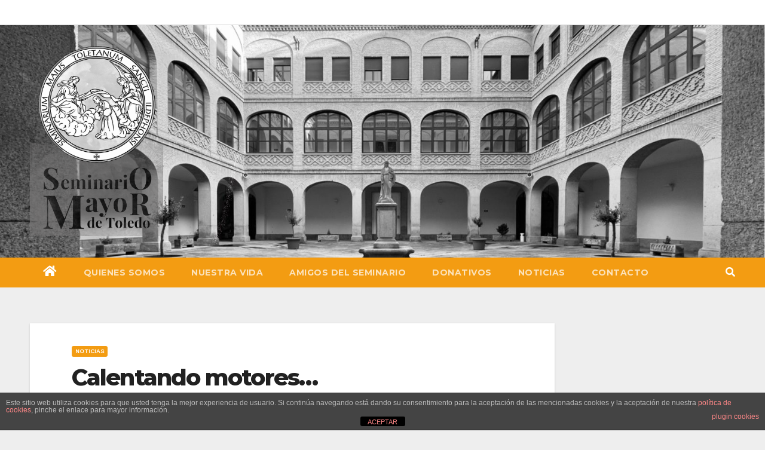

--- FILE ---
content_type: text/html; charset=UTF-8
request_url: https://seminariomayor.architoledo.org/noticias/calentando-motores/
body_size: 32887
content:
<!-- =========================
Page Breadcrumb   
============================== -->
<!DOCTYPE html>
<html lang="es">
<head>
<meta charset="UTF-8">
<meta name="viewport" content="width=device-width, initial-scale=1">
<link rel="profile" href="https://gmpg.org/xfn/11">
<style type="text/css">/*==================== Top Bar color ====================*/
.mg-head-detail ul li ul li:hover {
background: #f39c12;
}
.sidenav a:hover, .sidenav a:focus{
color: #f39c12;
}
.mg-trhead .mg-head-detail .info-left li a , .mg-trhead .mg-head-detail li a i, .mg-trhead .mg-head-detail .info-right li a {
color: #fff;
}
.mg-trhead .mg-head-detail li a i {
color: #f39c12;
}
.mg-head-detail .info-left li span.time {
background: #f39c12;
color: #fff;
}
.mg-trhead .mg-head-detail .info-right li a i {
color: #f39c12;
}
.mg-trhead.conte .mg-head-detail .mg-social li a, .mg-trhead.conte .mg-head-detail .mg-social li a i {
color: #fff;
}
.mg-trhead.conte .mg-head-detail .mg-social li a:hover i, .mg-trhead.conte .mg-head-detail .mg-social li a i:hover {
color: #f39c12;
}
.mg-headwidget .mg-head-detail {
background: #f39c12;
}
.mg-head-detail .info-left li, .mg-headwidget .mg-head-detail .info-left li a , .mg-headwidget .mg-head-detail li a i, .mg-headwidget .mg-head-detail .info-right li a {
color: #fff;
}
.mg-headwidget .mg-head-detail .info-right li a:hover, .mg-headwidget .mg-head-detail .info-right li a:focus {
color: #f39c12;
}
.mg-headwidget .mg-head-detail li a i {
color: #fff;
}
.mg-headwidget .mg-head-detail .info-right li a i {
color: #fff;
}
.mg-headwidget .site-branding-text, .mg-headwidget .site-branding-text a, .site-title a, .site-description, .site-title a:hover {
color: #fff;
}
.mg-headwidget .trans {
background: rgba(0, 0, 0, 0.0);
}
.mg-headwidget.trans .mg-head-detail {
background: rgba(0, 0, 0, 0.0);
border-color: rgba(255, 255, 255, 0.1);
}
.mg-headwidget.trans .mg-head-detail .info-left li a , .mg-headwidget.trans .mg-head-detail li a i, .mg-headwidget.trans .mg-head-detail .info-right li a {
color: #fff;
}
.mg-headwidget.trans .navbar-wp {
background: rgba(0, 0, 0, 0.7);
}
.mg-headwidget.center .navbar-wp {
background: #f39c12;
}
/*==================== center Top Bar color ====================*/
.header-center .mg-head-detail {
background: #fff;
border-color: rgba(230, 230, 230, 0.7);
}
.header-center .mg-head-detail .info-left li a , .header-center .mg-head-detail li a i, .header-center .mg-head-detail .info-right li a {
color: #222;
}
.header-center .mg-head-detail li a i {
color: #222;
}
.header-center .mg-head-detail .info-right li a i {
color: #222;
}
.site-title a{color: #fff;}
/*==================== standard Top Bar color ====================*/
.mg-standard .mg-head-detail {
background: #222;
}
.mg-standard .mg-head-detail .info-left li a , .mg-standard .mg-head-detail li a i, .mg-standard .mg-head-detail .info-right li a {
color: #fff;
}
.mg-standard .mg-head-detail li a i {
color: #fff;
}
.mg-standard .mg-head-detail .info-right li a i {
color: #fff;
}
.mg-standard .mg-head-detail .info-right li a:hover i {
color: #f39c12;
}
/*==================== standhead Top Bar color ====================*/
.mg-standhead .mg-head-detail {
background: #fff;
}
.mg-standhead .mg-head-detail .info-left li, .mg-standhead .mg-head-detail .info-left li a {
color: #f39c12;
}
.mg-standhead .btn-theme.quote {
background: #f4f7fc;
border-color: #f4f7fc;;
color: #000;
}
/*=== navbar Header colors ===*/
.mg-headwidget .navbar-wp {
background: #f39c12;
}
.mg-headwidget .navbar-header .navbar-brand {
color: #222;
}
.header-widget .mg-header-box-icon i {
color: #f39c12;
}
.header-widget .mg-header-box .mg-social li span.icon-soci a {
color: #999;
}
.header-widget .mg-header-box .mg-social span.icon-soci:hover a, .header-widget .mg-header-box .mg-social span.icon-soci:focus a {
color: #f39c12;
}
.mg-headwidget .navbar-wp .navbar-nav > li> a {
color: rgba(255,255,255,0.71);
}
.mg-headwidget .navbar-wp .navbar-nav > li > a:hover, .mg-headwidget .navbar-wp .navbar-nav > li > a:focus, .mg-headwidget .navbar-wp .navbar-nav > .active > a, .mg-headwidget .navbar-wp .navbar-nav > .active > a:hover, .mg-headwidget .navbar-wp .navbar-nav > .active > a:focus {
color: #fff;
background: #f39c12;
}
.mg-headwidget .navbar-default .navbar-toggle .icon-bar {
background-color: #fff;
}
.mg-headwidget.trans .mg-head-detail .mg-social i {
color: #fff;
}
.mg-headwidget.trans .mg-header-box-info h4, .mg-headwidget.trans .mg-header-box-info p {
color: #fff;
}
.mg-headwidget.light .mg-head-detail{
background: #fff;
border-color: #eee;
}
.mg-headwidget.light .info-left li {
color: #848582;
}
.mg-headwidget.light .mg-nav-widget-area-back .inner {
background: #fff;
}
/*==================== Theme Menu ====================*/
/*=== navbar Header colors ===*/
.mg-standard .navbar-wp {
background: #fff;
}
.mg-standard .navbar-header .navbar-brand {
color: #222;
}
.mg-standard .navbar-wp .navbar-nav > li > a {
color: #222;
}
.mg-standard .navbar-wp .navbar-nav > li > a:hover, .mg-standard .navbar-wp .navbar-nav > li > a:focus, .mg-standard .navbar-wp .navbar-nav > .active > a, .mg-standard .navbar-wp .navbar-nav > .active > a:hover, .mg-standard .navbar-wp .navbar-nav > .active > a:focus {
color: #f39c12;
}
/*=== navbar Header colors ===*/
.mg-standhead .navbar-wp {
background: #f39c12;
}
.mg-standhead .navbar-header .navbar-brand {
color: #222;
}
/*=== navbar hover colors ===*/
.mg-standhead .navbar-wp .navbar-nav > li > a {
color: #fff;
}
.mg-standhead .navbar-wp .navbar-nav > li > a:hover, .mg-standhead .navbar-wp .navbar-nav > li > a:focus, .mg-standhead .navbar-wp .navbar-nav > .active > a, .mg-standhead .navbar-wp .navbar-nav > .active > a:hover, .mg-standhead .navbar-wp .navbar-nav > .active > a:focus {
color: rgba(255,255,255,0.6);
}
.mg-standhead .navbar-wp .navbar-nav > .open > a, .mg-standhead .navbar-wp .navbar-nav > .open > a:hover, .mg-standhead .navbar-wp .navbar-nav > .open > a:focus {
color: rgba(255,255,255,0.6);
border-color: rgba(255,255,255,0.6);
}
.mg-standhead .navbar-default .navbar-toggle .icon-bar {
background: #fff;
}
/*=== navbar transparent colors ===*/ 
.mg-trhead .navbar-wp {
background: transparent;
}
.mg-trhead .navbar-header .navbar-brand {
color: #fff;
}
/*=== navbar hover colors ===*/
.mg-trhead .navbar-wp .navbar-nav > li > a {
color: #fff;
}
.mg-trhead .navbar-wp .navbar-nav > li > a:hover, .mg-trhead .navbar-wp .navbar-nav > li > a:focus, .mg-trhead .navbar-wp .navbar-nav > .active > a, .mg-trhead .navbar-wp .navbar-nav > .active > a:hover, .mg-trhead .navbar-wp .navbar-nav > .active > a:focus {
color: #f39c12;
}
.mg-trhead .navbar-wp .navbar-nav > .open > a, .mg-trhead .navbar-wp .navbar-nav > .open > a:hover, .mg-trhead .navbar-wp .navbar-nav > .open > a:focus {
color: #f39c12;
border-color: #f39c12;
}
.mg-trhead .navbar-default .navbar-toggle .icon-bar {
background: #fff;
}
/*=== navbar transparent contenar colors ===*/ 
.mg-trhead.conte .navbar-wp {
background: rgba(0, 0, 0, 0.40);
}
.mg-trhead.conte .navbar-wp .navbar-nav > li > a {
color: #fff;
}
.mg-trhead.conte .is-sticky .navbar-wp, .mg-trhead.conte .mg-main-nav {
background: rgba(0, 0, 0, 0.0);
}
.mg-trhead.conte > .is-sticky .mg-main-nav {
background: rgba(0, 0, 0, 0.65);
}
/*=== navbar center colors ===*/ 
.header-center .navbar-wp {
background: #fff;
border-color: rgba(230, 230, 230, 0.7);
}
.header-center .navbar-brand {
color: #222;
}
.header-center .navbar-brand span.site-description {
color: #8f9294;
}
.header-center .navbar-nav > li > a {
color: #222;
}
.header-center .navbar-wp .navbar-nav > li > a:hover, .header-center .navbar-wp .navbar-nav > li > a:focus, .header-center .navbar-wp .navbar-nav > .active > a, .header-center .navbar-wp .navbar-nav > .active > a:hover, .header-center .navbar-wp .navbar-nav > .active > a:focus {
color: #f39c12;
}
.header-center .navbar-wp .navbar-nav > .open > a, .header-center .navbar-wp .navbar-nav > .open > a:hover, .header-center .navbar-wp .navbar-nav > .open > a:focus {
color: #f39c12;
border-color: #f39c12;
}
/**Category Color **/
a.newsup-categories.category-color-1{background: #f39c12;}
a.newsup-categories.category-color-2{background: #feb236;}
a.newsup-categories.category-color-3{background: #622569;}
a.newsup-categories.category-color-4{background: #82b74b;}
/*=== navbar dropdown colors ===*/ 
.navbar-wp .dropdown-menu {
background: #1f2024;
}
.navbar-wp .dropdown-menu > li > a {
background: #1f2024;
color: #fff;
}
.navbar-wp .dropdown-menu > .active > a, .navbar-wp .dropdown-menu > .active > a:hover, .navbar-wp .dropdown-menu > .active > a:focus {
background: #f39c12;
color: #fff;
}
.navbar-wp .dropdown-menu > li > a:hover {
background: #f39c12;
}
.navbar-wp .navbar-nav > .disabled > a, .navbar-wp .navbar-nav > .disabled > a:hover, .navbar-wp .navbar-nav > .disabled > a:focus {
color: #ccc;
}
.mg-search-box .searchinner .btn {
background: #f39c12;
border-color: #f39c12;
color: #fff;
}
.mobilehomebtn {
background: #f39c12;
}
.mobilehomebtn:hover, .mobilehomebtn:focus {
background: #fff;
}
/*=== navbar drop down hover color ===*/
.navbar-base .navbar-nav > .open > a, .navbar-base .navbar-nav > .open > a:hover, .navbar-base .navbar-nav > .open > a:focus {
color: #fff;
}
.navbar-base .navbar-nav > li > a.dropdown-form-toggle {
color: #fff;
}
/*=== navbar toggle color ===*/ 
.navbar-default .navbar-toggle {
color: #fff;
}
.navbar-wp .navbar-nav > li > a.dropdown-form-toggle {
color: #fff;
}
.navbar-wp .navbar-toggle:hover, .navbar-wp .navbar-toggle:focus {
background: rgba(0,0,0,0);
color: #fff;
}
/*==================== Body & Global ====================*/
.wrapper {
background: #eee;
}
body {
color: #222;
}
.mg-heading h3, .mg-heading h3 a {
color: #212121;
}
input:not([type]), input[type="email"], input[type="number"], input[type="password"], input[type="tel"], input[type="url"], input[type="text"], textarea {
color: #9b9ea8;
border-color: #eef3fb;
}
.form-control:hover, textarea:hover, input:not([type]):hover, input[type="email"]:hover, input[type="number"]:hover, input[type="password"]:hover, input[type="tel"]:hover, input[type="url"]:hover, input[type="text"]:hover, input:not([type]):focus, input[type="email"]:focus, input[type="number"]:focus, input[type="password"]:focus, input[type="tel"]:focus, input[type="url"]:focus, input[type="text"]:focus {
border-color: #f39c12;
}
input[type="submit"], button {
background: #f39c12;
border-color: #f39c12;
color: #fff;
}
input[type="submit"]:hover, button:hover,input[type="submit"]:focus, button:focus {
background: #002954;
border-color: #002954;
color: #fff;
}
a {
color: #f39c12;
}
a:hover, a:focus {
color: #002954;
}
blockquote{
background: #f5f5f5;
border-color: #f39c12;
}
blockquote::before {
color: #f39c12;
}
.mg-search-modal .mg-search .btn {
background: #f39c12;
color: #fff;
}
.mg-search-modal .mg-search .btn:hover {
background: #002954;
}
.mg-blog-post .bottom h4, .mg-blog-post .bottom h4 a{color:#fff;}
.mg-blog-post .bottom h4, .mg-blog-post .bottom h4 a:hover{ color: #f39c12; }
.mg-blog-inner h4, .mg-blog-inner h4 a {
color: #fff;
}
/*-- Alerts Styles --*/
.alert-success, .text-success {
background-color: #2ac56c;
color: #fff;
}
.alert-info, .text-info {
background-color: #4593e3;
color: #fff;
}
.alert-danger, .text-danger {
background-color: #f06060;
color: #fff;
}
.alert-warning, .text-warning {
background-color: #fcd04b;
color: #fff;
}
.progress-bar-success {
background-color: #2ac56c;
color: #fff;
}
.progress-bar-info {
background-color: #4593e3;
color: #fff;
}
.progress-bar-danger {
background-color: #f06060;
color: #fff;
}
.progress-bar-warning {
background-color: #fcd04b;
color: #fff;
}
.subscription-success {
color: #2ac56c;
}
.subscription-error {
color: #f06060;
} 
.mg-error-404 h1 i {
color: #f39c12;
}
.grey-bg {
background: #f4f7fc;
}
.owl-carousel .owl-controls .owl-buttons div:hover {
background: #f39c12;
border-color: #f39c12;
color: #fff;
}
.owl-carousel .owl-controls .owl-buttons div:hover i {
color: #fff;
}
.owl-carousel .owl-controls .owl-page span {
border-color: #fff;
}
.owl-carousel .owl-controls .owl-page.active span {
border-color: #f39c12;
}
.mg-social li a, .mg-social li span.icon-soci a {
color: #fff !important;
}
.mg-widget-address li span.icon-addr i {
color: #f39c12;
}
/*==================== Section & Module ====================*/
.mg-tpt-tag-area {
background: #fff;
}
.mg-tpt-txnlst strong {
color: #383b42;
}
.mg-tpt-txnlst ul li a {
color: #f39c12;
background: #f3eeee;
}
.mg-tpt-txnlst ul li a:hover, .mg-tpt-txnlst ul li a:focus {
color: #fff;
background: #f39c12;
}
.mg-latest-news .bn_title span{
border-left-color: #f39c12;
border-color: transparent transparent transparent #f39c12; 
}
.mg-latest-news .bn_title {
background-color: #f39c12;
}
.mg-latest-news .mg-latest-news-slider a{
color: #222;
}
.mg-latest-news .mg-latest-news-slider a::before {
color: #f39c12;
}
.mg-latest-news .mg-latest-news-slider a span{
color: #f39c12;
}
.trending-area .title {
background: #fff;
}
.trending-area .img-small-post:before {
background: rgba(0,0,0,0.3);
color: #fff;
}
.trending-area .title h4::before {
background: #f39c12;
}
.top-right-area .nav-tabs > li > a {
border-color: #eee;
color: #212121;
background: #fff;
}
.top-right-area .nav-tabs > li.active > a, .top-right-area .nav-tabs > li.active > a:hover, .top-right-area .nav-tabs > li.active > a:focus {
color: #212121;
background-color: #fff;
border-color: #eee;
border-bottom-color: #f39c12;
}
.title_small_post h5 a {
color: #212121;
}	
.title_small_post h5 a:hover {
color: #f39c12;
}	
.mg-featured-slider{
background-color: #FFF;
}
.mg-blog-inner h1, .mg-blog-inner h1 a {
color: #fff;
}
.mg-blog-inner .mg-blog-date, .mg-blog-inner .mg-blog-meta i, .mg-blog-inner .mg-blog-meta a {
color: #fff;
}
.mg-sec-title {
border-color: #f39c12;
}
.mg-sec-title h4{
background-color: #f39c12;
color: #fff;
}
.mg-sec-title  h4::before {
border-left-color: #f39c12;
border-color: transparent transparent transparent #f39c12;
}
.mg-viewmr-btn{
color: #f39c12;
}
.mg-posts-sec .small-post-content h5 a:hover, .featured_cat_slider a:hover{
color: #f39c12;
}
.mg-posts-sec-inner .small-list-post li{
background: #fff;
}
.small-list-post h5.title, .small-list-post h5.title a {
color: #212121;
}
.mg-posts-sec-post{
background: #fff;
}
.mg-posts-modul-6 .mg-sec-top-post .title a{
color: #000;
}
.mg-post-box .title a { 
color:#fff;
}
.mg-post-box .title a:hover { 
color:#f39c12;
}
.gridslider .mg-blog-post .title a, .gridslider .small-list-post .mg-blog-post .title a{
color: #212121;
}
.gridslider .mg-blog-post .title a:hover, .gridslider .small-list-post .mg-blog-post .title a:hover{
color: #f39c12;
}
.mg-post-box .latest-meta { 
color: #fff;
}
.mg-post-box .latest-meta .latest-date { 
color:#f3f3f3;
}
.mg-post-box .latest-content { 
color: #fff; 
}
.mg-post-bottom .mg-share-icons .mg-share span a{
background-color: #CCD1D9;
color: #fff;
}
.mg-post-bottom .mg-share-icons .mg-share span a:hover{
background-color:#f39c12;
color: #fff;
}
.mg-post-bottom .mg-share-icons .mg-share-toggle{
background-color: #CCD1D9;
}
.mg-post-bottom .mg-share-icons .mg-share-toggle i{
color: #fff;
}
.mg-post-bottom .mg-share-icons .mg-share-toggle:hover{
background-color: #f39c12;
color: #fff;
}
.mg-subscriber .overlay {
background: #f3f3f3;
}
.nolist_crowsel {
background: #fff;
}
.mg-no-list-area .mg-blog-post .mg-post-area .count {
color: #f39c12;
background: #fff;
}
.mg-no-list-area .mg-blog-post h3 a {
color: #212121;
}
.mg-widget .mg-author .rounded-circle{
border-color: #f39c12;
}
.navbar-wp .dropdown-menu > li > a:hover{color:#fff;}
.mg-breadcrumb-section .overlay {
background: #fff;
}
/*==================== post ====================*/
.mg-blog-post .bottom h1, .mg-blog-post .bottom h1 a {
color: #fff;
}
.mg-blog-post .bottom h1:hover, .mg-blog-post .bottom h1 a:hover, .mg-posts-modul-6 .mg-sec-top-post .title a:hover, .mg-blog-inner h1 a:hover {
color: #f39c12;
}
.mg-blog-post-box .small {
color: #222;
}
.mg-blog-post-box h1.title, .mg-blog-post-box h1.title a {
color: #212121;
}
.mg-blog-post-box h1.title:hover, .mg-blog-post-box h1.title a:hover, .mg-blog-post-box h1.title:focus, .mg-blog-post-box h1.title a:focus {
color: #f39c12;
}
.mg-blog-category {
}
.mg-blog-category a{
color: #fff;
background: #f39c12;
}
.mg-blog-category a:hover {
color: #fff;
}
.mg-blog-meta {
color: #333;
}
.mg-blog-meta a {
color: #333;
}
.mg-blog-meta a:hover {
color: #f39c12;
}
.mg-blog-meta i {
color: #333;
}
.mg-blog-date {
color: #333;
}
.mg-blog-post.lg .mg-blog-meta i, .mg-blog-post.lg .mg-blog-meta a , .mg-blog-post.lg .mg-blog-meta span {
color: #fff;
}
.post-form {
color: #fff;
background: #f39c12;
}
.mg-comments h4 {
color: #212121;
}
.comments-area .comment-meta .comment-author img {
border-color: #f39c12;
}
.comment-body .reply a {
color: #fff;
background: #f39c12;
}
.comment-body .reply a:hover, .comment-body .reply a:focus {
color: #fff;
background: #202f5b;
}
.comment-metadata .edit-link:before {
color: #f39c12;
}
.mg-blog-author {
background: #e8e8e8;
}
.mg-info-author-block {
background: #fff;
border-color: #eaeaea;
color: #222;
}
.mg-info-author-block a {
color: #212121;
}
.mg-info-author-block h4 {
color: #333;
}
.mg-info-author-block h4 span {
color: #999999;
}
.mg-info-author-block .mg-info-author-social li a {
color: #fff;
}
.comment_section .comment-reply-link {
background: #f0f0f0;
color: #666;
border-color: #f0f0f0;
}
.mg-comments a {
color: #777;
}
.mg-comments h4 span {
color: #999999;
}
.mg-comments .comment .media-body > p:last-child {
border-color: #f0f0f0;
}
.mg-comments li .media-body > .small {
color: #999;
}
.mg-comments li .media-body > p {
border-color: #f0f0f0;
color: #999;
}
.mg-comments .comment-list li {
background: #fff;
border-color: #eee;
}
/*==================== Sidebar ====================*/
.mg-sidebar .mg-widget {
background: #fff;
border-color: #eee;
}
.mg-wid-title {
border-color: #f39c12;
}
.mg-sidebar .mg-widget h6 {
background: #f39c12;
color: #fff;
}
.mg-sidebar .mg-widget h6::before {
border-left-color: #f39c12;
border-color: transparent transparent transparent #f39c12;
}
.mg-sidebar .mg-widget ul li {
border-color: #eee;
}
.mg-sidebar .mg-widget ul li a {
color: #222;
}
.mg-sidebar .mg-widget ul li a:hover, .mg-sidebar .mg-widget ul li a:focus {
color: #f39c12;
}
.mg-sidebar .mg-widget ul li .mg-blog-category a, .mg-sidebar .mg-widget ul li .mg-blog-category a:hover {
color: #fff;
}
.mg-sidebar .mg-widget .mg-blog-post h3 a {
color: #212121;
}
.mg-sidebar .mg-widget .mg-blog-post h3 a:hover {
color: #f39c12;
}
.mg-sidebar .mg-widget.widget_search .btn {
color: #fff;
background: #f39c12;
}
.mg-sidebar .mg-widget.widget_search .btn:hover, .mg-sidebar .mg-widget.widget_search .btn:focus {
background: #002954;
}
.mg-sidebar .mg-mailchimp-widget .btn {
color: #fff;
background: #f39c12;
}
.mg-sidebar .mg-mailchimp-widget .btn:hover, .mg-sidebar .mg-mailchimp-widget .btn:focus {
background: #002954;
}
.mg-sidebar .mg-widget .mg-widget-tags a, .mg-sidebar .mg-widget .tagcloud a {
background: #f3eeee;
color: #f39c12;
border-color: #f3eeee;
}
.mg-sidebar .mg-widget .mg-widget-tags a:hover, .mg-sidebar .mg-widget .tagcloud a:hover, .mg-sidebar .mg-widget .mg-widget-tags a:focus, .mg-sidebar .mg-widget .tagcloud a:focus {
color: #fff;
background: #f39c12;
border-color: #f39c12;
}
.mg-sidebar .mg-widget .mg-social li span.icon-soci {
color: #f39c12;
border-color: #f39c12;
}
.mg-sidebar .mg-widget .mg-social li span.icon-soci:hover {
color: #fff;
background: #f39c12;
border-color: #f39c12;
}
.mg-sidebar .mg-widget .mg-social li span.icon-soci:hover i {
color: #fff;
}
.mg-sidebar .mg-widget .mg-twitter-feed li::before {
color: #f39c12;
}
.mg-sidebar .mg-left-menu-widget ul li:hover, .mg-sidebar .mg-left-menu-widget ul li.active {
background: #002954;
color: #fff;
}
.mg-sidebar .mg-left-menu-widget ul li:hover a, .mg-sidebar .mg-left-menu-widget ul li.active a {
color: #fff;
}
.mg-sidebar .mg-left-menu-widget ul li a {
color: #212121;
}
/*==================== general ====================*/
h1, .h1, h2, .h2, h3, .h3, h4, .h4, h5, .h5, h6, .h6 {
color: #212121;
}
.btn-theme, .more_btn, .more-link {
background: #f39c12;
color: #fff;
border-color: #f39c12;
}
.btn-theme:hover, .btn-theme:focus, .more_btn:hover, .more_btn:focus, .more-link:hover, .more-link:focus {
color: #fff;
opacity: 0.8;
}
.btn-theme-two {
color: #fff;
border-color: #fff;
background: rgba(0,0,0,0);
}
.btn-theme-two:hover, .btn-theme-two:focus {
background: #f39c12;
color: #fff;
border-color: #f39c12;
}
.btn-theme-three {
color: #3b3e79;
border-color: #e9f3ed;
background: rgba(0,0,0,0);
}
.btn-theme-three:hover, .btn-theme-three:focus {
background: #f39c12;
color: #fff;
border-color: #f39c12;
}
.btn-blog:hover, .btn-blog:focus {
background: #f39c12;
color: #fff;
border-color: #f39c12;
}
/*==================== pagination color ====================*/
.navigation.pagination .nav-links .page-numbers, .navigation.pagination .nav-links a {
background: #fff;
color: #999;
}
.navigation.pagination .nav-links .page-numbers:hover, .navigation.pagination .nav-links .page-numbers:focus, .navigation.pagination .nav-links .page-numbers.current, .navigation.pagination .nav-links .page-numbers.current:hover,  .navigation.pagination .nav-links .page-numbers.current:focus {
border-color: #f39c12;
background: #f39c12;
color: #fff;
}
.pagination > .active > a, .pagination > .active > span, .pagination > .active > a:hover, .pagination > .active > span:hover, .pagination > .active > a:focus, .pagination > .active > span:focus {
border-color: #f39c12;
background: #f39c12;
color: #fff;
}
.nav-next a, .nav-previous a {
color: #000;
}
.nav-next a:hover, .nav-next a:focus, .nav-previous a:hover, .nav-previous a:focus {
color: #f39c12;
}
/*==================== typo ====================*/
.mg-breadcrumb-title h1 {
color: #222;
}
.mg-page-breadcrumb > li a {
color: #222;
}
.mg-page-breadcrumb > li a:hover, .mg-page-breadcrumb > li a:focus {
color: #f39c12;
}
.mg-page-breadcrumb > li + li:before {
color: #222;
}
/*==================== blog ====================*/
.mg-comments .mg-reply:hover, .mg-comments .mg-reply:focus {
color: #fff;
background: #f39c12;
border-color: #f39c12;
}
.mg-heading-bor-bt h5 {
color: #212121;
}
/*==================== footer background ====================*/
footer .overlay {
background: #121026;
}
footer .mg-footer-top-area h6 {
color: #fff;
}
footer .mg-widget h6, footer .mg_contact_widget .mg-widget h6 {
color: #fff;
}
footer .mg-widget ul li {
color: #fff;
border-color: #242425;
}
footer .mg-widget ul li a {
color: #fff;
}
footer .mg-widget ul li a:hover, footer .mg-widget ul li a:focus {
color: #f39c12;
}
footer .mg-widget .mg-widget-address li {
color: #fff;
}
footer .mg-widget .mg-opening-hours li {
color: #fff;
}
footer .mg-blog-post h3, footer .mg-blog-post h3 a {
color: #fff;
}
footer .mg-blog-post h3 a:hover{
color: #f39c12;
}
footer .mg-widget .mg-widget-address li span.icon-addr i {
color: #fff;
}
footer .mg-blog-post span {
color: #fff;
}
footer .mg-widget .mg-twitter-feed li a {
color: #aaaed1;
}
footer .mg-widget .calendar_wrap table thead th,footer .mg-widget .calendar_wrap table tbody td,footer .mg-widget .calendar_wrap table caption {
border-color: #777;
color: #fff;
}
footer .mg-social li span.icon-soci a {
color: #fff;
}
.facebook{
background: #3b5998;
} 
.twitter{
background: #1da1f2;
}
.linkedin{
background: #cd201f;
}
.instagram{
background: radial-gradient(circle farthest-corner at 32% 106%,#ffe17d 0,#ffcd69 10%,#fa9137 28%,#eb4141 42%,transparent 82%),linear-gradient(135deg,#234bd7 12%,#c33cbe 58%);
}
.youtube{
background: #cd201f;
}
.pinterest {
background: #bd081c;
}
.telegram {
background: #0088cc;
}
.vimeo {
background: #44bbff;
}
.dribbble {
background: #ea4c89;
}
.skype {
background: #0078ca;
}
footer .mg-footer-copyright {
background: #090818;
}
footer .mg-footer-copyright p, footer .mg-footer-copyright a {
color: #aaaed1;
}
footer .mg-footer-copyright a:hover, footer .mg-footer-copyright a:focus {
color: #fff;
}
footer .mg-widget p {
color: #fff;
}
footer .mg-widget.widget_search .btn {
color: #fff;
background: #f39c12;
border-color: #f39c12;
}
footer .mg-widget.widget_search .btn:hover, footer .mg-widget.widget_search .btn:focus {
background: #002954;
border-color: #002954;
}
footer .mg-widget .mg-widget-tags a, footer .mg-widget .tagcloud a {
background: #fff;
color: #f39c12;
border-color: #fff;
}
footer .mg-widget .mg-widget-tags a:hover, footer .mg-widget .tagcloud a:hover, footer .mg-widget .mg-widget-tags a:focus, footer .mg-widget .tagcloud a:focus {
color: #fff;
background: #f39c12;
border-color: #f39c12;
}
.ta_upscr {
background: #f39c12;
border-color: #f39c12;
color: #fff !important;
}
.ta_upscr:hover, .ta_upscr:focus {
color: #fff;
}
/*form-control*/
.form-group label {
color: #515151;
}
.form-control {
border-color: #eef3fb;
}
.form-control:focus {
border-color: #f39c12;
}
.form-group label::before {
background-color: #dddddd;
}
.form-group label::after {
background-color: #f39c12;
}
/*Responsive*/ 
@media (max-width: 992px) {
.mg-trhead {
background: rgba(0,12,28,0.8);
}
}
@media screen and (min-width: 240px) and (max-width: 767px) {
.mg-trhead.conte .navbar-wp .navbar-nav > li > a {
color: #fff;
background: #000;
}
}
.woocommerce-page .products h3 {
color: #333;
}
.woocommerce div.product .woocommerce-tabs .panel h2 {
color: #333;
}
.related.products h2 {
color: #333;
}
.woocommerce nav.woocommerce-pagination ul li a {
color: #333;
}
.woocommerce nav .woocommerce-pagination ul li span {
color: #333;
}
.woocommerce nav.woocommerce-pagination ul li a {
border-color: #ddd;
}
.woocommerce nav .woocommerce-pagination ul li span {
border-color: #ddd;
}
/*----woocommerce----*/ 
.woocommerce-cart table.cart td.actions .coupon .input-text {
border-color: #ebebeb;
}
/*-theme-background-*/ 
.woocommerce nav.woocommerce-pagination ul li a:focus, .woocommerce nav.woocommerce-pagination ul li a:hover, .woocommerce nav.woocommerce-pagination ul li span.current, .woocommerce #respond input#submit, .woocommerce a.button.alt, .woocommerce button.button.alt, .woocommerce input.button.alt, .woocommerce .cart .button, .woocommerce .cart input.button, .woocommerce a.button, .woocommerce button.button, .woocommerce-page .products a.button, .woocommerce #respond input#submit, .woocommerce a.button, .woocommerce button.button, .woocommerce input.button, .woocommerce #respond input#submit.alt.disabled, .woocommerce #respond input#submit.alt.disabled:hover, .woocommerce #respond input#submit.alt:disabled, .woocommerce #respond input#submit.alt:disabled:hover, .woocommerce #respond input#submit.alt[disabled]:disabled, .woocommerce #respond input#submit.alt[disabled]:disabled:hover, .woocommerce a.button.alt.disabled, .woocommerce a.button.alt.disabled:hover, .woocommerce a.button.alt:disabled, .woocommerce a.button.alt:disabled:hover, .woocommerce a.button.alt[disabled]:disabled, .woocommerce a.button.alt[disabled]:disabled:hover, .woocommerce button.button.alt.disabled, .woocommerce button.button.alt.disabled:hover, .woocommerce button.button.alt:disabled, .woocommerce button.button.alt:disabled:hover, .woocommerce button.button.alt[disabled]:disabled, .woocommerce button.button.alt[disabled]:disabled:hover, .woocommerce input.button.alt.disabled, .woocommerce input.button.alt.disabled:hover, .woocommerce input.button.alt:disabled, .woocommerce input.button.alt:disabled:hover, .woocommerce input.button.alt[disabled]:disabled, .woocommerce input.button.alt[disabled]:disabled:hover {
background: #f39c12;
}
.woocommerce nav.woocommerce-pagination ul li a, .woocommerce nav.woocommerce-pagination ul li span {
background: #ebe9eb;
color: #999;
}
/*-theme-color-*/ 
.woocommerce a, .woocommerce #respond input#submit, .woocommerce a.button.alt, .woocommerce button.button.alt, .woocommerce input.button.alt, .woocommerce-page .products .added_to_cart, .woocommerce div.product .woocommerce-tabs ul.tabs li.active, .woocommerce div.product .woocommerce-tabs ul.tabs li.active {
color: #f39c12;
}
/*-theme-border-color-*/ 
.woocommerce-cart table.cart td.actions .coupon .input-text:hover, .woocommerce-cart table.cart td.actions .coupon .input-text:focus, .woocommerce div.product .woocommerce-tabs ul.tabs li.active, .woocommerce nav .woocommerce-pagination ul li a:focus, .woocommerce nav .woocommerce-pagination ul li a:hover, .woocommerce nav.woocommerce-pagination ul li span.current, .woocommerce nav.woocommerce-pagination ul li a:focus, .woocommerce nav.woocommerce-pagination ul li a:hover, .woocommerce nav.woocommerce-pagination ul li span.current {
border-color: #f39c12;
}
/*-theme-secondary-background-*/ 
.woocommerce #review_form #respond .form-submit input:hover, .woocommerce-page .products a.button:hover, .woocommerce .cart .button:hover, .woocommerce .cart input.button:hover, .woocommerce #respond input#submit.alt:hover, .woocommerce a.button.alt:hover, .woocommerce button.button.alt:hover, .woocommerce input.button.alt:hover, .woocommerce #respond input#submit:hover, .woocommerce #respond input#submit:focus, .woocommerce a.button:hover, .woocommerce a.button:focus, .woocommerce button.button:hover, .woocommerce button.button:focus, .woocommerce input.button:hover, .woocommerce input.button:focus {
background: #002954;
}
/*-theme-secondary-color-*/ 
.woocommerce div.product .woocommerce-tabs ul.tabs li a {
color: #161c28;
}
/*-theme-color-white-*/ 
.woocommerce-page .woocommerce .woocommerce-info a, .woocommerce-page .woocommerce .woocommerce-info:before, .woocommerce-page .woocommerce-message, .woocommerce-page .woocommerce-message a, .woocommerce-page .woocommerce-message a:hover, .woocommerce-page .woocommerce-message a:focus, .woocommerce .woocommerce-message::before, .woocommerce-page .woocommerce-error, .woocommerce-page .woocommerce-error a, .woocommerce-page .woocommerce .woocommerce-error:before, .woocommerce-page .woocommerce-info, .woocommerce-page .woocommerce-info a, .woocommerce-page .woocommerce-info:before, .woocommerce-page .woocommerce .woocommerce-info, .woocommerce-cart .wc-proceed-to-checkout a .checkout-button, .woocommerce .cart .button, .woocommerce .cart input.button, .woocommerce a.button, .woocommerce button.button, .woocommerce #respond input#submit, .woocommerce a.button.alt, .woocommerce button.button.alt, .woocommerce input.button.alt, .woocommerce nav .woocommerce-pagination ul li a:focus, .woocommerce nav.woocommerce-pagination ul li a:hover, .woocommerce nav.woocommerce-pagination ul li span.current, .woocommerce #respond input#submit, .woocommerce a.button, .woocommerce button.button, .woocommerce input.button, .woocommerce-page .products a.button, .woocommerce #respond input#submit:hover, .woocommerce #respond input#submit:focus, .woocommerce a.button:hover, .woocommerce a.button:focus, .woocommerce button.button:hover, .woocommerce button.button:focus, .woocommerce input.button:hover, .woocommerce input.button:focus {
color: #fff;
}
.woocommerce .products span.onsale, .woocommerce span.onsale {
background: #f39c12;
}
.woocommerce-page .products a .price, .woocommerce ul.products li.product .price, .woocommerce div.product p.price, .woocommerce div.product span.price {
color: #000;
}
.woocommerce-page .products a .price ins {
color: #e96656;
}
.woocommerce-page .products .star-rating, .woocommerce-page .star-rating span, .woocommerce-page .stars span a {
color: #ffc107;
}
/*woocommerce-messages*/
.woocommerce-page .woocommerce-message {
background: #2ac56c;
}
.woocommerce-page .woocommerce-message a {
background-color: #f39c12;
}
.woocommerce-page .woocommerce-message a:hover, .woocommerce-page .woocommerce-message a:focus {
background-color: #388e3c;
}
.woocommerce-page .woocommerce-error {
background: #ff5252;
}
.woocommerce-page .woocommerce-error a {
background-color: #F47565;
}
.woocommerce-page .woocommerce-info {
background: #4593e3;
}
.woocommerce-page .woocommerce-info a {
background-color: #5fb8dd;
}
.woocommerce-page .woocommerce .woocommerce-info {
background: rgb(58, 176, 226);
}
/*woocommerce-Price-Slider*/ 
.woocommerce .widget_price_filter .ui-slider .ui-slider-range {
background: #f39c12;
}
.woocommerce .widget_price_filter .ui-slider .ui-slider-handle {
background: #f39c12;
}
.woocommerce-page .woocommerce-ordering select {
color: #A0A0A0;
}
/*woocommerce-price-filter*/
.woocommerce .widget_price_filter .price_slider_wrapper .ui-widget-content {
background: #1a2128;
}
/*woocommerce-form*/
.woocommerce form .form-row input.input-text, .woocommerce form .form-row textarea {
border-color: #ccc;
color: #999;
}
.woocommerce form .form-row label { 
color: #222;
}
.title_small_post a {color: #000;}
.title_small_post a:hover{ color: #f39c12; }.cpt-widget-wrapper .cpt-tab {
background: #fff;
}
.cpt-widget-wrapper .cpt-tab li .cpt-current-item {
border-bottom-color: #1151d3 !important;
color: #1151d3;
}
.cpt-widget-wrapper .cpt-tab li a {
color: #000;
}
.cpt-widget-wrapper .cpt-content-wrapper {
background: #fff;
}
.cpt-widget-wrapper .cpt-tab {
background: #fff;
}
.cpt-widget-wrapper .cpt-tab li .cpt-current-item {
border-bottom-color: #f39c12 !important;
color: #f39c12;
}
.cpt-widget-wrapper .cpt-tab li a {
color: #000;
}
.cpt-widget-wrapper .cpt-content-wrapper {
background: #fff;
}
.single-nav-links a, .single-nav-links span {
background: #fff;
color: #999;
}
.single-nav-links a.current, .single-nav-links span.current, .single-nav-links a:hover, .single-nav-links span:hover{
background: #f39c12;
color: #fff;
}
</style>
<meta name='robots' content='index, follow, max-image-preview:large, max-snippet:-1, max-video-preview:-1' />
<style>img:is([sizes="auto" i], [sizes^="auto," i]) { contain-intrinsic-size: 3000px 1500px }</style>
<!-- This site is optimized with the Yoast SEO plugin v25.7 - https://yoast.com/wordpress/plugins/seo/ -->
<title>Calentando motores... -</title>
<link rel="canonical" href="https://seminariomayor.architoledo.org/noticias/calentando-motores/" />
<meta property="og:locale" content="es_ES" />
<meta property="og:type" content="article" />
<meta property="og:title" content="Calentando motores... -" />
<meta property="og:description" content="Después de los meses de confinamiento durante los cuales los seminaristas tuvimos que seguir nuestra..." />
<meta property="og:url" content="https://seminariomayor.architoledo.org/noticias/calentando-motores/" />
<meta property="article:published_time" content="2020-09-27T08:32:23+00:00" />
<meta property="og:image" content="https://seminariomayor.architoledo.org/wp-content/uploads/2020/09/EiyGBk1XYAIPEtN.jpeg" />
<meta property="og:image:width" content="2048" />
<meta property="og:image:height" content="1536" />
<meta property="og:image:type" content="image/jpeg" />
<meta name="author" content="wsmayor" />
<meta name="twitter:card" content="summary_large_image" />
<meta name="twitter:label1" content="Escrito por" />
<meta name="twitter:data1" content="wsmayor" />
<meta name="twitter:label2" content="Tiempo de lectura" />
<meta name="twitter:data2" content="1 minuto" />
<script type="application/ld+json" class="yoast-schema-graph">{"@context":"https://schema.org","@graph":[{"@type":"Article","@id":"https://seminariomayor.architoledo.org/noticias/calentando-motores/#article","isPartOf":{"@id":"https://seminariomayor.architoledo.org/noticias/calentando-motores/"},"author":{"name":"wsmayor","@id":"https://seminariomayor.architoledo.org/#/schema/person/78dd4a98750ca2fafeb37a2ab844638f"},"headline":"Calentando motores&#8230;","datePublished":"2020-09-27T08:32:23+00:00","mainEntityOfPage":{"@id":"https://seminariomayor.architoledo.org/noticias/calentando-motores/"},"wordCount":252,"commentCount":0,"publisher":{"@id":"https://seminariomayor.architoledo.org/#organization"},"image":{"@id":"https://seminariomayor.architoledo.org/noticias/calentando-motores/#primaryimage"},"thumbnailUrl":"https://seminariomayor.architoledo.org/wp-content/uploads/2020/09/EiyGBk1XYAIPEtN.jpeg","articleSection":["Noticias"],"inLanguage":"es","potentialAction":[{"@type":"CommentAction","name":"Comment","target":["https://seminariomayor.architoledo.org/noticias/calentando-motores/#respond"]}]},{"@type":"WebPage","@id":"https://seminariomayor.architoledo.org/noticias/calentando-motores/","url":"https://seminariomayor.architoledo.org/noticias/calentando-motores/","name":"Calentando motores... -","isPartOf":{"@id":"https://seminariomayor.architoledo.org/#website"},"primaryImageOfPage":{"@id":"https://seminariomayor.architoledo.org/noticias/calentando-motores/#primaryimage"},"image":{"@id":"https://seminariomayor.architoledo.org/noticias/calentando-motores/#primaryimage"},"thumbnailUrl":"https://seminariomayor.architoledo.org/wp-content/uploads/2020/09/EiyGBk1XYAIPEtN.jpeg","datePublished":"2020-09-27T08:32:23+00:00","breadcrumb":{"@id":"https://seminariomayor.architoledo.org/noticias/calentando-motores/#breadcrumb"},"inLanguage":"es","potentialAction":[{"@type":"ReadAction","target":["https://seminariomayor.architoledo.org/noticias/calentando-motores/"]}]},{"@type":"ImageObject","inLanguage":"es","@id":"https://seminariomayor.architoledo.org/noticias/calentando-motores/#primaryimage","url":"https://seminariomayor.architoledo.org/wp-content/uploads/2020/09/EiyGBk1XYAIPEtN.jpeg","contentUrl":"https://seminariomayor.architoledo.org/wp-content/uploads/2020/09/EiyGBk1XYAIPEtN.jpeg","width":2048,"height":1536},{"@type":"BreadcrumbList","@id":"https://seminariomayor.architoledo.org/noticias/calentando-motores/#breadcrumb","itemListElement":[{"@type":"ListItem","position":1,"name":"Portada","item":"https://seminariomayor.architoledo.org/"},{"@type":"ListItem","position":2,"name":"Calentando motores&#8230;"}]},{"@type":"WebSite","@id":"https://seminariomayor.architoledo.org/#website","url":"https://seminariomayor.architoledo.org/","name":"","description":"","publisher":{"@id":"https://seminariomayor.architoledo.org/#organization"},"potentialAction":[{"@type":"SearchAction","target":{"@type":"EntryPoint","urlTemplate":"https://seminariomayor.architoledo.org/?s={search_term_string}"},"query-input":{"@type":"PropertyValueSpecification","valueRequired":true,"valueName":"search_term_string"}}],"inLanguage":"es"},{"@type":"Organization","@id":"https://seminariomayor.architoledo.org/#organization","name":"Seminario Mayor San Ildefonso de Toledo","url":"https://seminariomayor.architoledo.org/","logo":{"@type":"ImageObject","inLanguage":"es","@id":"https://seminariomayor.architoledo.org/#/schema/logo/image/","url":"https://seminariomayor.architoledo.org/wp-content/uploads/2021/03/IMG_7443.jpg","contentUrl":"https://seminariomayor.architoledo.org/wp-content/uploads/2021/03/IMG_7443.jpg","width":512,"height":512,"caption":"Seminario Mayor San Ildefonso de Toledo"},"image":{"@id":"https://seminariomayor.architoledo.org/#/schema/logo/image/"}},{"@type":"Person","@id":"https://seminariomayor.architoledo.org/#/schema/person/78dd4a98750ca2fafeb37a2ab844638f","name":"wsmayor","image":{"@type":"ImageObject","inLanguage":"es","@id":"https://seminariomayor.architoledo.org/#/schema/person/image/","url":"https://secure.gravatar.com/avatar/4d66183ee7e5290782f1935e59be0e7a2a1c14e74b72c07c001cc001c07fb355?s=96&d=mm&r=g","contentUrl":"https://secure.gravatar.com/avatar/4d66183ee7e5290782f1935e59be0e7a2a1c14e74b72c07c001cc001c07fb355?s=96&d=mm&r=g","caption":"wsmayor"},"url":"https://seminariomayor.architoledo.org/author/wsmayor/"}]}</script>
<!-- / Yoast SEO plugin. -->
<link rel='dns-prefetch' href='//maxcdn.bootstrapcdn.com' />
<link rel='dns-prefetch' href='//fonts.googleapis.com' />
<link rel="alternate" type="application/rss+xml" title=" &raquo; Feed" href="https://seminariomayor.architoledo.org/feed/" />
<link rel="alternate" type="application/rss+xml" title=" &raquo; Feed de los comentarios" href="https://seminariomayor.architoledo.org/comments/feed/" />
<link rel="alternate" type="application/rss+xml" title=" &raquo; Comentario Calentando motores&#8230; del feed" href="https://seminariomayor.architoledo.org/noticias/calentando-motores/feed/" />
<!-- <link rel='stylesheet' id='eo-leaflet.js-css' href='https://seminariomayor.architoledo.org/wp-content/plugins/event-organiser/lib/leaflet/leaflet.min.css?ver=1.4.0' type='text/css' media='all' /> -->
<link rel="stylesheet" type="text/css" href="//seminariomayor.architoledo.org/wp-content/cache/wpfc-minified/kz4d5tuw/g56a9.css" media="all"/>
<style id='eo-leaflet.js-inline-css' type='text/css'>
.leaflet-popup-close-button{box-shadow:none!important;}
</style>
<!-- <link rel='stylesheet' id='wp-block-library-css' href='https://seminariomayor.architoledo.org/wp-includes/css/dist/block-library/style.min.css?ver=6.8.3' type='text/css' media='all' /> -->
<link rel="stylesheet" type="text/css" href="//seminariomayor.architoledo.org/wp-content/cache/wpfc-minified/jxhlzb42/g56a9.css" media="all"/>
<style id='classic-theme-styles-inline-css' type='text/css'>
/*! This file is auto-generated */
.wp-block-button__link{color:#fff;background-color:#32373c;border-radius:9999px;box-shadow:none;text-decoration:none;padding:calc(.667em + 2px) calc(1.333em + 2px);font-size:1.125em}.wp-block-file__button{background:#32373c;color:#fff;text-decoration:none}
</style>
<style id='global-styles-inline-css' type='text/css'>
:root{--wp--preset--aspect-ratio--square: 1;--wp--preset--aspect-ratio--4-3: 4/3;--wp--preset--aspect-ratio--3-4: 3/4;--wp--preset--aspect-ratio--3-2: 3/2;--wp--preset--aspect-ratio--2-3: 2/3;--wp--preset--aspect-ratio--16-9: 16/9;--wp--preset--aspect-ratio--9-16: 9/16;--wp--preset--color--black: #000000;--wp--preset--color--cyan-bluish-gray: #abb8c3;--wp--preset--color--white: #ffffff;--wp--preset--color--pale-pink: #f78da7;--wp--preset--color--vivid-red: #cf2e2e;--wp--preset--color--luminous-vivid-orange: #ff6900;--wp--preset--color--luminous-vivid-amber: #fcb900;--wp--preset--color--light-green-cyan: #7bdcb5;--wp--preset--color--vivid-green-cyan: #00d084;--wp--preset--color--pale-cyan-blue: #8ed1fc;--wp--preset--color--vivid-cyan-blue: #0693e3;--wp--preset--color--vivid-purple: #9b51e0;--wp--preset--gradient--vivid-cyan-blue-to-vivid-purple: linear-gradient(135deg,rgba(6,147,227,1) 0%,rgb(155,81,224) 100%);--wp--preset--gradient--light-green-cyan-to-vivid-green-cyan: linear-gradient(135deg,rgb(122,220,180) 0%,rgb(0,208,130) 100%);--wp--preset--gradient--luminous-vivid-amber-to-luminous-vivid-orange: linear-gradient(135deg,rgba(252,185,0,1) 0%,rgba(255,105,0,1) 100%);--wp--preset--gradient--luminous-vivid-orange-to-vivid-red: linear-gradient(135deg,rgba(255,105,0,1) 0%,rgb(207,46,46) 100%);--wp--preset--gradient--very-light-gray-to-cyan-bluish-gray: linear-gradient(135deg,rgb(238,238,238) 0%,rgb(169,184,195) 100%);--wp--preset--gradient--cool-to-warm-spectrum: linear-gradient(135deg,rgb(74,234,220) 0%,rgb(151,120,209) 20%,rgb(207,42,186) 40%,rgb(238,44,130) 60%,rgb(251,105,98) 80%,rgb(254,248,76) 100%);--wp--preset--gradient--blush-light-purple: linear-gradient(135deg,rgb(255,206,236) 0%,rgb(152,150,240) 100%);--wp--preset--gradient--blush-bordeaux: linear-gradient(135deg,rgb(254,205,165) 0%,rgb(254,45,45) 50%,rgb(107,0,62) 100%);--wp--preset--gradient--luminous-dusk: linear-gradient(135deg,rgb(255,203,112) 0%,rgb(199,81,192) 50%,rgb(65,88,208) 100%);--wp--preset--gradient--pale-ocean: linear-gradient(135deg,rgb(255,245,203) 0%,rgb(182,227,212) 50%,rgb(51,167,181) 100%);--wp--preset--gradient--electric-grass: linear-gradient(135deg,rgb(202,248,128) 0%,rgb(113,206,126) 100%);--wp--preset--gradient--midnight: linear-gradient(135deg,rgb(2,3,129) 0%,rgb(40,116,252) 100%);--wp--preset--font-size--small: 13px;--wp--preset--font-size--medium: 20px;--wp--preset--font-size--large: 36px;--wp--preset--font-size--x-large: 42px;--wp--preset--spacing--20: 0.44rem;--wp--preset--spacing--30: 0.67rem;--wp--preset--spacing--40: 1rem;--wp--preset--spacing--50: 1.5rem;--wp--preset--spacing--60: 2.25rem;--wp--preset--spacing--70: 3.38rem;--wp--preset--spacing--80: 5.06rem;--wp--preset--shadow--natural: 6px 6px 9px rgba(0, 0, 0, 0.2);--wp--preset--shadow--deep: 12px 12px 50px rgba(0, 0, 0, 0.4);--wp--preset--shadow--sharp: 6px 6px 0px rgba(0, 0, 0, 0.2);--wp--preset--shadow--outlined: 6px 6px 0px -3px rgba(255, 255, 255, 1), 6px 6px rgba(0, 0, 0, 1);--wp--preset--shadow--crisp: 6px 6px 0px rgba(0, 0, 0, 1);}:where(.is-layout-flex){gap: 0.5em;}:where(.is-layout-grid){gap: 0.5em;}body .is-layout-flex{display: flex;}.is-layout-flex{flex-wrap: wrap;align-items: center;}.is-layout-flex > :is(*, div){margin: 0;}body .is-layout-grid{display: grid;}.is-layout-grid > :is(*, div){margin: 0;}:where(.wp-block-columns.is-layout-flex){gap: 2em;}:where(.wp-block-columns.is-layout-grid){gap: 2em;}:where(.wp-block-post-template.is-layout-flex){gap: 1.25em;}:where(.wp-block-post-template.is-layout-grid){gap: 1.25em;}.has-black-color{color: var(--wp--preset--color--black) !important;}.has-cyan-bluish-gray-color{color: var(--wp--preset--color--cyan-bluish-gray) !important;}.has-white-color{color: var(--wp--preset--color--white) !important;}.has-pale-pink-color{color: var(--wp--preset--color--pale-pink) !important;}.has-vivid-red-color{color: var(--wp--preset--color--vivid-red) !important;}.has-luminous-vivid-orange-color{color: var(--wp--preset--color--luminous-vivid-orange) !important;}.has-luminous-vivid-amber-color{color: var(--wp--preset--color--luminous-vivid-amber) !important;}.has-light-green-cyan-color{color: var(--wp--preset--color--light-green-cyan) !important;}.has-vivid-green-cyan-color{color: var(--wp--preset--color--vivid-green-cyan) !important;}.has-pale-cyan-blue-color{color: var(--wp--preset--color--pale-cyan-blue) !important;}.has-vivid-cyan-blue-color{color: var(--wp--preset--color--vivid-cyan-blue) !important;}.has-vivid-purple-color{color: var(--wp--preset--color--vivid-purple) !important;}.has-black-background-color{background-color: var(--wp--preset--color--black) !important;}.has-cyan-bluish-gray-background-color{background-color: var(--wp--preset--color--cyan-bluish-gray) !important;}.has-white-background-color{background-color: var(--wp--preset--color--white) !important;}.has-pale-pink-background-color{background-color: var(--wp--preset--color--pale-pink) !important;}.has-vivid-red-background-color{background-color: var(--wp--preset--color--vivid-red) !important;}.has-luminous-vivid-orange-background-color{background-color: var(--wp--preset--color--luminous-vivid-orange) !important;}.has-luminous-vivid-amber-background-color{background-color: var(--wp--preset--color--luminous-vivid-amber) !important;}.has-light-green-cyan-background-color{background-color: var(--wp--preset--color--light-green-cyan) !important;}.has-vivid-green-cyan-background-color{background-color: var(--wp--preset--color--vivid-green-cyan) !important;}.has-pale-cyan-blue-background-color{background-color: var(--wp--preset--color--pale-cyan-blue) !important;}.has-vivid-cyan-blue-background-color{background-color: var(--wp--preset--color--vivid-cyan-blue) !important;}.has-vivid-purple-background-color{background-color: var(--wp--preset--color--vivid-purple) !important;}.has-black-border-color{border-color: var(--wp--preset--color--black) !important;}.has-cyan-bluish-gray-border-color{border-color: var(--wp--preset--color--cyan-bluish-gray) !important;}.has-white-border-color{border-color: var(--wp--preset--color--white) !important;}.has-pale-pink-border-color{border-color: var(--wp--preset--color--pale-pink) !important;}.has-vivid-red-border-color{border-color: var(--wp--preset--color--vivid-red) !important;}.has-luminous-vivid-orange-border-color{border-color: var(--wp--preset--color--luminous-vivid-orange) !important;}.has-luminous-vivid-amber-border-color{border-color: var(--wp--preset--color--luminous-vivid-amber) !important;}.has-light-green-cyan-border-color{border-color: var(--wp--preset--color--light-green-cyan) !important;}.has-vivid-green-cyan-border-color{border-color: var(--wp--preset--color--vivid-green-cyan) !important;}.has-pale-cyan-blue-border-color{border-color: var(--wp--preset--color--pale-cyan-blue) !important;}.has-vivid-cyan-blue-border-color{border-color: var(--wp--preset--color--vivid-cyan-blue) !important;}.has-vivid-purple-border-color{border-color: var(--wp--preset--color--vivid-purple) !important;}.has-vivid-cyan-blue-to-vivid-purple-gradient-background{background: var(--wp--preset--gradient--vivid-cyan-blue-to-vivid-purple) !important;}.has-light-green-cyan-to-vivid-green-cyan-gradient-background{background: var(--wp--preset--gradient--light-green-cyan-to-vivid-green-cyan) !important;}.has-luminous-vivid-amber-to-luminous-vivid-orange-gradient-background{background: var(--wp--preset--gradient--luminous-vivid-amber-to-luminous-vivid-orange) !important;}.has-luminous-vivid-orange-to-vivid-red-gradient-background{background: var(--wp--preset--gradient--luminous-vivid-orange-to-vivid-red) !important;}.has-very-light-gray-to-cyan-bluish-gray-gradient-background{background: var(--wp--preset--gradient--very-light-gray-to-cyan-bluish-gray) !important;}.has-cool-to-warm-spectrum-gradient-background{background: var(--wp--preset--gradient--cool-to-warm-spectrum) !important;}.has-blush-light-purple-gradient-background{background: var(--wp--preset--gradient--blush-light-purple) !important;}.has-blush-bordeaux-gradient-background{background: var(--wp--preset--gradient--blush-bordeaux) !important;}.has-luminous-dusk-gradient-background{background: var(--wp--preset--gradient--luminous-dusk) !important;}.has-pale-ocean-gradient-background{background: var(--wp--preset--gradient--pale-ocean) !important;}.has-electric-grass-gradient-background{background: var(--wp--preset--gradient--electric-grass) !important;}.has-midnight-gradient-background{background: var(--wp--preset--gradient--midnight) !important;}.has-small-font-size{font-size: var(--wp--preset--font-size--small) !important;}.has-medium-font-size{font-size: var(--wp--preset--font-size--medium) !important;}.has-large-font-size{font-size: var(--wp--preset--font-size--large) !important;}.has-x-large-font-size{font-size: var(--wp--preset--font-size--x-large) !important;}
:where(.wp-block-post-template.is-layout-flex){gap: 1.25em;}:where(.wp-block-post-template.is-layout-grid){gap: 1.25em;}
:where(.wp-block-columns.is-layout-flex){gap: 2em;}:where(.wp-block-columns.is-layout-grid){gap: 2em;}
:root :where(.wp-block-pullquote){font-size: 1.5em;line-height: 1.6;}
</style>
<!-- <link rel='stylesheet' id='front-estilos-css' href='https://seminariomayor.architoledo.org/wp-content/plugins/asesor-cookies-para-la-ley-en-espana/html/front/estilos.css?ver=6.8.3' type='text/css' media='all' /> -->
<!-- <link rel='stylesheet' id='contact-form-7-css' href='https://seminariomayor.architoledo.org/wp-content/plugins/contact-form-7/includes/css/styles.css?ver=6.1.1' type='text/css' media='all' /> -->
<!-- <link rel='stylesheet' id='sek-base-light-css' href='https://seminariomayor.architoledo.org/wp-content/plugins/nimble-builder/assets/front/css/sek-base-light.min.css?ver=3.3.8' type='text/css' media='all' /> -->
<!-- <link rel='stylesheet' id='pago-redsys-grafreak-css' href='https://seminariomayor.architoledo.org/wp-content/plugins/pago-redsys-tpv-grafreak/public/css/pago-redsys-grafreak-public.css?ver=1.0.0' type='text/css' media='all' /> -->
<link rel="stylesheet" type="text/css" href="//seminariomayor.architoledo.org/wp-content/cache/wpfc-minified/nnblz3b/g56a9.css" media="all"/>
<style id='responsive-menu-inline-css' type='text/css'>
/** This file is major component of this plugin so please don't try to edit here. */
#rmp_menu_trigger-1289 {
width: 55px;
height: 55px;
position: fixed;
top: 50px;
border-radius: 5px;
display: none;
text-decoration: none;
right: 5%;
background: #000000;
transition: transform 0.5s, background-color 0.5s;
}
#rmp_menu_trigger-1289:hover, #rmp_menu_trigger-1289:focus {
background: #000000;
text-decoration: unset;
}
#rmp_menu_trigger-1289.is-active {
background: #000000;
}
#rmp_menu_trigger-1289 .rmp-trigger-box {
width: 25px;
color: #ffffff;
}
#rmp_menu_trigger-1289 .rmp-trigger-icon-active, #rmp_menu_trigger-1289 .rmp-trigger-text-open {
display: none;
}
#rmp_menu_trigger-1289.is-active .rmp-trigger-icon-active, #rmp_menu_trigger-1289.is-active .rmp-trigger-text-open {
display: inline;
}
#rmp_menu_trigger-1289.is-active .rmp-trigger-icon-inactive, #rmp_menu_trigger-1289.is-active .rmp-trigger-text {
display: none;
}
#rmp_menu_trigger-1289 .rmp-trigger-label {
color: #ffffff;
pointer-events: none;
line-height: 13px;
font-family: inherit;
font-size: 14px;
display: inline;
text-transform: inherit;
}
#rmp_menu_trigger-1289 .rmp-trigger-label.rmp-trigger-label-top {
display: block;
margin-bottom: 12px;
}
#rmp_menu_trigger-1289 .rmp-trigger-label.rmp-trigger-label-bottom {
display: block;
margin-top: 12px;
}
#rmp_menu_trigger-1289 .responsive-menu-pro-inner {
display: block;
}
#rmp_menu_trigger-1289 .rmp-trigger-icon-inactive .rmp-font-icon {
color: #ffffff;
}
#rmp_menu_trigger-1289 .responsive-menu-pro-inner, #rmp_menu_trigger-1289 .responsive-menu-pro-inner::before, #rmp_menu_trigger-1289 .responsive-menu-pro-inner::after {
width: 25px;
height: 3px;
background-color: #ffffff;
border-radius: 4px;
position: absolute;
}
#rmp_menu_trigger-1289 .rmp-trigger-icon-active .rmp-font-icon {
color: #ffffff;
}
#rmp_menu_trigger-1289.is-active .responsive-menu-pro-inner, #rmp_menu_trigger-1289.is-active .responsive-menu-pro-inner::before, #rmp_menu_trigger-1289.is-active .responsive-menu-pro-inner::after {
background-color: #ffffff;
}
#rmp_menu_trigger-1289:hover .rmp-trigger-icon-inactive .rmp-font-icon {
color: #ffffff;
}
#rmp_menu_trigger-1289:not(.is-active):hover .responsive-menu-pro-inner, #rmp_menu_trigger-1289:not(.is-active):hover .responsive-menu-pro-inner::before, #rmp_menu_trigger-1289:not(.is-active):hover .responsive-menu-pro-inner::after {
background-color: #ffffff;
}
#rmp_menu_trigger-1289 .responsive-menu-pro-inner::before {
top: 10px;
}
#rmp_menu_trigger-1289 .responsive-menu-pro-inner::after {
bottom: 10px;
}
#rmp_menu_trigger-1289.is-active .responsive-menu-pro-inner::after {
bottom: 0;
}
/* Hamburger menu styling */
@media screen and (max-width: 900px) {
/** Menu Title Style */
/** Menu Additional Content Style */
#rmp_menu_trigger-1289 {
display: block;
}
#rmp-container-1289 {
position: fixed;
top: 0;
margin: 0;
transition: transform 0.5s;
overflow: auto;
display: block;
width: 70%;
background-color: #ffffff;
background-image: url("");
height: 100%;
left: 0;
padding-top: 0px;
padding-left: 0px;
padding-bottom: 0px;
padding-right: 0px;
}
#rmp-menu-wrap-1289 {
padding-top: 0px;
padding-left: 0px;
padding-bottom: 0px;
padding-right: 0px;
background-color: #ffffff;
}
#rmp-menu-wrap-1289 .rmp-menu, #rmp-menu-wrap-1289 .rmp-submenu {
width: 100%;
box-sizing: border-box;
margin: 0;
padding: 0;
}
#rmp-menu-wrap-1289 .rmp-submenu-depth-1 .rmp-menu-item-link {
padding-left: 10%;
}
#rmp-menu-wrap-1289 .rmp-submenu-depth-2 .rmp-menu-item-link {
padding-left: 15%;
}
#rmp-menu-wrap-1289 .rmp-submenu-depth-3 .rmp-menu-item-link {
padding-left: 20%;
}
#rmp-menu-wrap-1289 .rmp-submenu-depth-4 .rmp-menu-item-link {
padding-left: 25%;
}
#rmp-menu-wrap-1289 .rmp-submenu.rmp-submenu-open {
display: block;
}
#rmp-menu-wrap-1289 .rmp-menu-item {
width: 100%;
list-style: none;
margin: 0;
}
#rmp-menu-wrap-1289 .rmp-menu-item-link {
height: 40px;
line-height: 40px;
font-size: 13px;
border-bottom: 1px solid #212121;
font-family: inherit;
color: #ffffff;
text-align: left;
background-color: #212121;
font-weight: normal;
letter-spacing: 0px;
display: block;
box-sizing: border-box;
width: 100%;
text-decoration: none;
position: relative;
overflow: hidden;
transition: background-color 0.5s, border-color 0.5s, 0.5s;
padding: 0 5%;
padding-right: 50px;
}
#rmp-menu-wrap-1289 .rmp-menu-item-link:after, #rmp-menu-wrap-1289 .rmp-menu-item-link:before {
display: none;
}
#rmp-menu-wrap-1289 .rmp-menu-item-link:hover, #rmp-menu-wrap-1289 .rmp-menu-item-link:focus {
color: #ffffff;
border-color: #212121;
background-color: #3f3f3f;
}
#rmp-menu-wrap-1289 .rmp-menu-item-link:focus {
outline: none;
border-color: unset;
box-shadow: unset;
}
#rmp-menu-wrap-1289 .rmp-menu-item-link .rmp-font-icon {
height: 40px;
line-height: 40px;
margin-right: 10px;
font-size: 13px;
}
#rmp-menu-wrap-1289 .rmp-menu-current-item .rmp-menu-item-link {
color: #ffffff;
border-color: #212121;
background-color: #212121;
}
#rmp-menu-wrap-1289 .rmp-menu-current-item .rmp-menu-item-link:hover, #rmp-menu-wrap-1289 .rmp-menu-current-item .rmp-menu-item-link:focus {
color: #ffffff;
border-color: #3f3f3f;
background-color: #3f3f3f;
}
#rmp-menu-wrap-1289 .rmp-menu-subarrow {
position: absolute;
top: 0;
bottom: 0;
text-align: center;
overflow: hidden;
background-size: cover;
overflow: hidden;
right: 0;
border-left-style: solid;
border-left-color: #212121;
border-left-width: 1px;
height: 40px;
width: 40px;
color: #ffffff;
background-color: #212121;
}
#rmp-menu-wrap-1289 .rmp-menu-subarrow svg {
fill: #ffffff;
}
#rmp-menu-wrap-1289 .rmp-menu-subarrow:hover {
color: #ffffff;
border-color: #3f3f3f;
background-color: #3f3f3f;
}
#rmp-menu-wrap-1289 .rmp-menu-subarrow:hover svg {
fill: #ffffff;
}
#rmp-menu-wrap-1289 .rmp-menu-subarrow .rmp-font-icon {
margin-right: unset;
}
#rmp-menu-wrap-1289 .rmp-menu-subarrow * {
vertical-align: middle;
line-height: 40px;
}
#rmp-menu-wrap-1289 .rmp-menu-subarrow-active {
display: block;
background-size: cover;
color: #ffffff;
border-color: #212121;
background-color: #212121;
}
#rmp-menu-wrap-1289 .rmp-menu-subarrow-active svg {
fill: #ffffff;
}
#rmp-menu-wrap-1289 .rmp-menu-subarrow-active:hover {
color: #ffffff;
border-color: #3f3f3f;
background-color: #3f3f3f;
}
#rmp-menu-wrap-1289 .rmp-menu-subarrow-active:hover svg {
fill: #ffffff;
}
#rmp-menu-wrap-1289 .rmp-submenu {
display: none;
}
#rmp-menu-wrap-1289 .rmp-submenu .rmp-menu-item-link {
height: 40px;
line-height: 40px;
letter-spacing: 0px;
font-size: 13px;
border-bottom: 1px solid #212121;
font-family: inherit;
font-weight: normal;
color: #ffffff;
text-align: left;
background-color: #212121;
}
#rmp-menu-wrap-1289 .rmp-submenu .rmp-menu-item-link:hover, #rmp-menu-wrap-1289 .rmp-submenu .rmp-menu-item-link:focus {
color: #ffffff;
border-color: #212121;
background-color: #3f3f3f;
}
#rmp-menu-wrap-1289 .rmp-submenu .rmp-menu-current-item .rmp-menu-item-link {
color: #ffffff;
border-color: #212121;
background-color: #212121;
}
#rmp-menu-wrap-1289 .rmp-submenu .rmp-menu-current-item .rmp-menu-item-link:hover, #rmp-menu-wrap-1289 .rmp-submenu .rmp-menu-current-item .rmp-menu-item-link:focus {
color: #ffffff;
border-color: #3f3f3f;
background-color: #3f3f3f;
}
#rmp-menu-wrap-1289 .rmp-submenu .rmp-menu-subarrow {
right: 0;
border-right: unset;
border-left-style: solid;
border-left-color: #1d4354;
border-left-width: 0px;
height: 39px;
line-height: 39px;
width: 40px;
color: #fff;
background-color: inherit;
}
#rmp-menu-wrap-1289 .rmp-submenu .rmp-menu-subarrow:hover {
color: #fff;
border-color: #3f3f3f;
background-color: inherit;
}
#rmp-menu-wrap-1289 .rmp-submenu .rmp-menu-subarrow-active {
color: #fff;
border-color: #1d4354;
background-color: inherit;
}
#rmp-menu-wrap-1289 .rmp-submenu .rmp-menu-subarrow-active:hover {
color: #fff;
border-color: #3f3f3f;
background-color: inherit;
}
#rmp-menu-wrap-1289 .rmp-menu-item-description {
margin: 0;
padding: 5px 5%;
opacity: 0.8;
color: #ffffff;
}
#rmp-search-box-1289 {
display: block;
padding-top: 0px;
padding-left: 5%;
padding-bottom: 0px;
padding-right: 5%;
}
#rmp-search-box-1289 .rmp-search-form {
margin: 0;
}
#rmp-search-box-1289 .rmp-search-box {
background: #ffffff;
border: 1px solid #dadada;
color: #333333;
width: 100%;
padding: 0 5%;
border-radius: 30px;
height: 45px;
-webkit-appearance: none;
}
#rmp-search-box-1289 .rmp-search-box::placeholder {
color: #c7c7cd;
}
#rmp-search-box-1289 .rmp-search-box:focus {
background-color: #ffffff;
outline: 2px solid #dadada;
color: #333333;
}
#rmp-menu-title-1289 {
background-color: #ffffff;
color: #ffffff;
text-align: left;
font-size: 13px;
padding-top: 10%;
padding-left: 5%;
padding-bottom: 0%;
padding-right: 5%;
font-weight: 400;
transition: background-color 0.5s, border-color 0.5s, color 0.5s;
}
#rmp-menu-title-1289:hover {
background-color: #ffffff;
color: #ffffff;
}
#rmp-menu-title-1289 > .rmp-menu-title-link {
color: #ffffff;
width: 100%;
background-color: unset;
text-decoration: none;
}
#rmp-menu-title-1289 > .rmp-menu-title-link:hover {
color: #ffffff;
}
#rmp-menu-title-1289 .rmp-font-icon {
font-size: 13px;
}
#rmp-menu-additional-content-1289 {
padding-top: 0px;
padding-left: 5%;
padding-bottom: 0px;
padding-right: 5%;
color: #ffffff;
text-align: center;
font-size: 16px;
}
}
/**
This file contents common styling of menus.
*/
.rmp-container {
display: none;
visibility: visible;
padding: 0px 0px 0px 0px;
z-index: 99998;
transition: all 0.3s;
/** Scrolling bar in menu setting box **/
}
.rmp-container.rmp-fade-top, .rmp-container.rmp-fade-left, .rmp-container.rmp-fade-right, .rmp-container.rmp-fade-bottom {
display: none;
}
.rmp-container.rmp-slide-left, .rmp-container.rmp-push-left {
transform: translateX(-100%);
-ms-transform: translateX(-100%);
-webkit-transform: translateX(-100%);
-moz-transform: translateX(-100%);
}
.rmp-container.rmp-slide-left.rmp-menu-open, .rmp-container.rmp-push-left.rmp-menu-open {
transform: translateX(0);
-ms-transform: translateX(0);
-webkit-transform: translateX(0);
-moz-transform: translateX(0);
}
.rmp-container.rmp-slide-right, .rmp-container.rmp-push-right {
transform: translateX(100%);
-ms-transform: translateX(100%);
-webkit-transform: translateX(100%);
-moz-transform: translateX(100%);
}
.rmp-container.rmp-slide-right.rmp-menu-open, .rmp-container.rmp-push-right.rmp-menu-open {
transform: translateX(0);
-ms-transform: translateX(0);
-webkit-transform: translateX(0);
-moz-transform: translateX(0);
}
.rmp-container.rmp-slide-top, .rmp-container.rmp-push-top {
transform: translateY(-100%);
-ms-transform: translateY(-100%);
-webkit-transform: translateY(-100%);
-moz-transform: translateY(-100%);
}
.rmp-container.rmp-slide-top.rmp-menu-open, .rmp-container.rmp-push-top.rmp-menu-open {
transform: translateY(0);
-ms-transform: translateY(0);
-webkit-transform: translateY(0);
-moz-transform: translateY(0);
}
.rmp-container.rmp-slide-bottom, .rmp-container.rmp-push-bottom {
transform: translateY(100%);
-ms-transform: translateY(100%);
-webkit-transform: translateY(100%);
-moz-transform: translateY(100%);
}
.rmp-container.rmp-slide-bottom.rmp-menu-open, .rmp-container.rmp-push-bottom.rmp-menu-open {
transform: translateX(0);
-ms-transform: translateX(0);
-webkit-transform: translateX(0);
-moz-transform: translateX(0);
}
.rmp-container::-webkit-scrollbar {
width: 0px;
}
.rmp-container ::-webkit-scrollbar-track {
box-shadow: inset 0 0 5px transparent;
}
.rmp-container ::-webkit-scrollbar-thumb {
background: transparent;
}
.rmp-container ::-webkit-scrollbar-thumb:hover {
background: transparent;
}
.rmp-container .rmp-menu-wrap .rmp-menu {
transition: none;
border-radius: 0;
box-shadow: none;
background: none;
border: 0;
bottom: auto;
box-sizing: border-box;
clip: auto;
color: #666;
display: block;
float: none;
font-family: inherit;
font-size: 14px;
height: auto;
left: auto;
line-height: 1.7;
list-style-type: none;
margin: 0;
min-height: auto;
max-height: none;
opacity: 1;
outline: none;
overflow: visible;
padding: 0;
position: relative;
pointer-events: auto;
right: auto;
text-align: left;
text-decoration: none;
text-indent: 0;
text-transform: none;
transform: none;
top: auto;
visibility: inherit;
width: auto;
word-wrap: break-word;
white-space: normal;
}
.rmp-container .rmp-menu-additional-content {
display: block;
word-break: break-word;
}
.rmp-container .rmp-menu-title {
display: flex;
flex-direction: column;
}
.rmp-container .rmp-menu-title .rmp-menu-title-image {
max-width: 100%;
margin-bottom: 15px;
display: block;
margin: auto;
margin-bottom: 15px;
}
button.rmp_menu_trigger {
z-index: 999999;
overflow: hidden;
outline: none;
border: 0;
display: none;
margin: 0;
transition: transform 0.5s, background-color 0.5s;
padding: 0;
}
button.rmp_menu_trigger .responsive-menu-pro-inner::before, button.rmp_menu_trigger .responsive-menu-pro-inner::after {
content: "";
display: block;
}
button.rmp_menu_trigger .responsive-menu-pro-inner::before {
top: 10px;
}
button.rmp_menu_trigger .responsive-menu-pro-inner::after {
bottom: 10px;
}
button.rmp_menu_trigger .rmp-trigger-box {
width: 40px;
display: inline-block;
position: relative;
pointer-events: none;
vertical-align: super;
}
.admin-bar .rmp-container, .admin-bar .rmp_menu_trigger {
margin-top: 32px !important;
}
@media screen and (max-width: 782px) {
.admin-bar .rmp-container, .admin-bar .rmp_menu_trigger {
margin-top: 46px !important;
}
}
/*  Menu Trigger Boring Animation */
.rmp-menu-trigger-boring .responsive-menu-pro-inner {
transition-property: none;
}
.rmp-menu-trigger-boring .responsive-menu-pro-inner::after, .rmp-menu-trigger-boring .responsive-menu-pro-inner::before {
transition-property: none;
}
.rmp-menu-trigger-boring.is-active .responsive-menu-pro-inner {
transform: rotate(45deg);
}
.rmp-menu-trigger-boring.is-active .responsive-menu-pro-inner:before {
top: 0;
opacity: 0;
}
.rmp-menu-trigger-boring.is-active .responsive-menu-pro-inner:after {
bottom: 0;
transform: rotate(-90deg);
}
</style>
<!-- <link rel='stylesheet' id='dashicons-css' href='https://seminariomayor.architoledo.org/wp-includes/css/dashicons.min.css?ver=6.8.3' type='text/css' media='all' /> -->
<!-- <link rel='stylesheet' id='woocommerce-layout-css' href='https://seminariomayor.architoledo.org/wp-content/plugins/woocommerce/assets/css/woocommerce-layout.css?ver=10.1.1' type='text/css' media='all' /> -->
<link rel="stylesheet" type="text/css" href="//seminariomayor.architoledo.org/wp-content/cache/wpfc-minified/ma6zx2lp/g56a9.css" media="all"/>
<!-- <link rel='stylesheet' id='woocommerce-smallscreen-css' href='https://seminariomayor.architoledo.org/wp-content/plugins/woocommerce/assets/css/woocommerce-smallscreen.css?ver=10.1.1' type='text/css' media='only screen and (max-width: 768px)' /> -->
<link rel="stylesheet" type="text/css" href="//seminariomayor.architoledo.org/wp-content/cache/wpfc-minified/13luf4sv/g56a9.css" media="only screen and (max-width: 768px)"/>
<!-- <link rel='stylesheet' id='woocommerce-general-css' href='https://seminariomayor.architoledo.org/wp-content/plugins/woocommerce/assets/css/woocommerce.css?ver=10.1.1' type='text/css' media='all' /> -->
<link rel="stylesheet" type="text/css" href="//seminariomayor.architoledo.org/wp-content/cache/wpfc-minified/m7u3pluw/g56a9.css" media="all"/>
<style id='woocommerce-inline-inline-css' type='text/css'>
.woocommerce form .form-row .required { visibility: visible; }
</style>
<!-- <link rel='stylesheet' id='cff-css' href='https://seminariomayor.architoledo.org/wp-content/plugins/custom-facebook-feed/assets/css/cff-style.min.css?ver=4.3.2' type='text/css' media='all' /> -->
<link rel="stylesheet" type="text/css" href="//seminariomayor.architoledo.org/wp-content/cache/wpfc-minified/76uv01v7/g56a9.css" media="all"/>
<link rel='stylesheet' id='sb-font-awesome-css' href='https://maxcdn.bootstrapcdn.com/font-awesome/4.7.0/css/font-awesome.min.css?ver=6.8.3' type='text/css' media='all' />
<!-- <link rel='stylesheet' id='brands-styles-css' href='https://seminariomayor.architoledo.org/wp-content/plugins/woocommerce/assets/css/brands.css?ver=10.1.1' type='text/css' media='all' /> -->
<link rel="stylesheet" type="text/css" href="//seminariomayor.architoledo.org/wp-content/cache/wpfc-minified/mlux85p5/g56a9.css" media="all"/>
<link rel='stylesheet' id='newsup-fonts-css' href='//fonts.googleapis.com/css?family=Montserrat%3A400%2C500%2C700%2C800%7CWork%2BSans%3A300%2C400%2C500%2C600%2C700%2C800%2C900%26display%3Dswap&#038;subset=latin%2Clatin-ext' type='text/css' media='all' />
<link rel='stylesheet' id='newsup-google-fonts-css' href='//fonts.googleapis.com/css?family=ABeeZee%7CAbel%7CAbril+Fatface%7CAclonica%7CAcme%7CActor%7CAdamina%7CAdvent+Pro%7CAguafina+Script%7CAkronim%7CAladin%7CAldrich%7CAlef%7CAlegreya%7CAlegreya+SC%7CAlegreya+Sans%7CAlegreya+Sans+SC%7CAlex+Brush%7CAlfa+Slab+One%7CAlice%7CAlike%7CAlike+Angular%7CAllan%7CAllerta%7CAllerta+Stencil%7CAllura%7CAlmendra%7CAlmendra+Display%7CAlmendra+SC%7CAmarante%7CAmaranth%7CAmatic+SC%7CAmatica+SC%7CAmethysta%7CAmiko%7CAmiri%7CAmita%7CAnaheim%7CAndada%7CAndika%7CAngkor%7CAnnie+Use+Your+Telescope%7CAnonymous+Pro%7CAntic%7CAntic+Didone%7CAntic+Slab%7CAnton%7CArapey%7CArbutus%7CArbutus+Slab%7CArchitects+Daughter%7CArchivo+Black%7CArchivo+Narrow%7CAref+Ruqaa%7CArima+Madurai%7CArimo%7CArizonia%7CArmata%7CArtifika%7CArvo%7CArya%7CAsap%7CAsar%7CAsset%7CAssistant%7CAstloch%7CAsul%7CAthiti%7CAtma%7CAtomic+Age%7CAubrey%7CAudiowide%7CAutour+One%7CAverage%7CAverage+Sans%7CAveria+Gruesa+Libre%7CAveria+Libre%7CAveria+Sans+Libre%7CAveria+Serif+Libre%7CBad+Script%7CBaloo%7CBaloo+Bhai%7CBaloo+Da%7CBaloo+Thambi%7CBalthazar%7CBangers%7CBasic%7CBattambang%7CBaumans%7CBayon%7CBelgrano%7CBelleza%7CBenchNine%7CBentham%7CBerkshire+Swash%7CBevan%7CBigelow+Rules%7CBigshot+One%7CBilbo%7CBilbo+Swash+Caps%7CBioRhyme%7CBioRhyme+Expanded%7CBiryani%7CBitter%7CBlack+Ops+One%7CBokor%7CBonbon%7CBoogaloo%7CBowlby+One%7CBowlby+One+SC%7CBrawler%7CBree+Serif%7CBubblegum+Sans%7CBubbler+One%7CBuda%7CBuenard%7CBungee%7CBungee+Hairline%7CBungee+Inline%7CBungee+Outline%7CBungee+Shade%7CButcherman%7CButterfly+Kids%7CCabin%7CCabin+Condensed%7CCabin+Sketch%7CCaesar+Dressing%7CCagliostro%7CCairo%7CCalligraffitti%7CCambay%7CCambo%7CCandal%7CCantarell%7CCantata+One%7CCantora+One%7CCapriola%7CCardo%7CCarme%7CCarrois+Gothic%7CCarrois+Gothic+SC%7CCarter+One%7CCatamaran%7CCaudex%7CCaveat%7CCaveat+Brush%7CCedarville+Cursive%7CCeviche+One%7CChanga%7CChanga+One%7CChango%7CChathura%7CChau+Philomene+One%7CChela+One%7CChelsea+Market%7CChenla%7CCherry+Cream+Soda%7CCherry+Swash%7CChewy%7CChicle%7CChivo%7CChonburi%7CCinzel%7CCinzel+Decorative%7CClicker+Script%7CCoda%7CCoda+Caption%7CCodystar%7CCoiny%7CCombo%7CComfortaa%7CComing+Soon%7CConcert+One%7CCondiment%7CContent%7CContrail+One%7CConvergence%7CCookie%7CCopse%7CCorben%7CCormorant%7CCormorant+Garamond%7CCormorant+Infant%7CCormorant+SC%7CCormorant+Unicase%7CCormorant+Upright%7CCourgette%7CCousine%7CCoustard%7CCovered+By+Your+Grace%7CCrafty+Girls%7CCreepster%7CCrete+Round%7CCrimson+Text%7CCroissant+One%7CCrushed%7CCuprum%7CCutive%7CCutive+Mono%7CDamion%7CDancing+Script%7CDangrek%7CDavid+Libre%7CDawning+of+a+New+Day%7CDays+One%7CDekko%7CDelius%7CDelius+Swash+Caps%7CDelius+Unicase%7CDella+Respira%7CDenk+One%7CDevonshire%7CDhurjati%7CDidact+Gothic%7CDiplomata%7CDiplomata+SC%7CDomine%7CDonegal+One%7CDoppio+One%7CDorsa%7CDosis%7CDr+Sugiyama%7CDroid+Sans%7CDroid+Sans+Mono%7CDroid+Serif%7CDuru+Sans%7CDynalight%7CEB+Garamond%7CEagle+Lake%7CEater%7CEconomica%7CEczar%7CEk+Mukta%7CEl+Messiri%7CElectrolize%7CElsie%7CElsie+Swash+Caps%7CEmblema+One%7CEmilys+Candy%7CEngagement%7CEnglebert%7CEnriqueta%7CErica+One%7CEsteban%7CEuphoria+Script%7CEwert%7CExo%7CExo+2%7CExpletus+Sans%7CFanwood+Text%7CFarsan%7CFascinate%7CFascinate+Inline%7CFaster+One%7CFasthand%7CFauna+One%7CFederant%7CFedero%7CFelipa%7CFenix%7CFinger+Paint%7CFira+Mono%7CFira+Sans%7CFjalla+One%7CFjord+One%7CFlamenco%7CFlavors%7CFondamento%7CFontdiner+Swanky%7CForum%7CFrancois+One%7CFrank+Ruhl+Libre%7CFreckle+Face%7CFredericka+the+Great%7CFredoka+One%7CFreehand%7CFresca%7CFrijole%7CFruktur%7CFugaz+One%7CGFS+Didot%7CGFS+Neohellenic%7CGabriela%7CGafata%7CGalada%7CGaldeano%7CGalindo%7CGentium+Basic%7CGentium+Book+Basic%7CGeo%7CGeostar%7CGeostar+Fill%7CGermania+One%7CGidugu%7CGilda+Display%7CGive+You+Glory%7CGlass+Antiqua%7CGlegoo%7CGloria+Hallelujah%7CGoblin+One%7CGochi+Hand%7CGorditas%7CGoudy+Bookletter+1911%7CGraduate%7CGrand+Hotel%7CGravitas+One%7CGreat+Vibes%7CGriffy%7CGruppo%7CGudea%7CGurajada%7CHabibi%7CHalant%7CHammersmith+One%7CHanalei%7CHanalei+Fill%7CHandlee%7CHanuman%7CHappy+Monkey%7CHarmattan%7CHeadland+One%7CHeebo%7CHenny+Penny%7CHerr+Von+Muellerhoff%7CHind%7CHind+Guntur%7CHind+Madurai%7CHind+Siliguri%7CHind+Vadodara%7CHoltwood+One+SC%7CHomemade+Apple%7CHomenaje%7CIM+Fell+DW+Pica%7CIM+Fell+DW+Pica+SC%7CIM+Fell+Double+Pica%7CIM+Fell+Double+Pica+SC%7CIM+Fell+English%7CIM+Fell+English+SC%7CIM+Fell+French+Canon%7CIM+Fell+French+Canon+SC%7CIM+Fell+Great+Primer%7CIM+Fell+Great+Primer+SC%7CIceberg%7CIceland%7CImprima%7CInconsolata%7CInder%7CIndie+Flower%7CInika%7CInknut+Antiqua%7CIrish+Grover%7CIstok+Web%7CItaliana%7CItalianno%7CItim%7CJacques+Francois%7CJacques+Francois+Shadow%7CJaldi%7CJim+Nightshade%7CJockey+One%7CJolly+Lodger%7CJomhuria%7CJosefin+Sans%7CJosefin+Slab%7CJoti+One%7CJudson%7CJulee%7CJulius+Sans+One%7CJunge%7CJura%7CJust+Another+Hand%7CJust+Me+Again+Down+Here%7CKadwa%7CKalam%7CKameron%7CKanit%7CKantumruy%7CKarla%7CKarma%7CKatibeh%7CKaushan+Script%7CKavivanar%7CKavoon%7CKdam+Thmor%7CKeania+One%7CKelly+Slab%7CKenia%7CKhand%7CKhmer%7CKhula%7CKite+One%7CKnewave%7CKotta+One%7CKoulen%7CKranky%7CKreon%7CKristi%7CKrona+One%7CKumar+One%7CKumar+One+Outline%7CKurale%7CLa+Belle+Aurore%7CLaila%7CLakki+Reddy%7CLalezar%7CLancelot%7CLateef%7CLato%7CLeague+Script%7CLeckerli+One%7CLedger%7CLekton%7CLemon%7CLemonada%7CLibre+Baskerville%7CLibre+Franklin%7CLife+Savers%7CLilita+One%7CLily+Script+One%7CLimelight%7CLinden+Hill%7CLobster%7CLobster+Two%7CLondrina+Outline%7CLondrina+Shadow%7CLondrina+Sketch%7CLondrina+Solid%7CLora%7CLove+Ya+Like+A+Sister%7CLoved+by+the+King%7CLovers+Quarrel%7CLuckiest+Guy%7CLusitana%7CLustria%7CMacondo%7CMacondo+Swash+Caps%7CMada%7CMagra%7CMaiden+Orange%7CMaitree%7CMako%7CMallanna%7CMandali%7CMarcellus%7CMarcellus+SC%7CMarck+Script%7CMargarine%7CMarko+One%7CMarmelad%7CMartel%7CMartel+Sans%7CMarvel%7CMate%7CMate+SC%7CMaven+Pro%7CMcLaren%7CMeddon%7CMedievalSharp%7CMedula+One%7CMeera+Inimai%7CMegrim%7CMeie+Script%7CMerienda%7CMerienda+One%7CMerriweather%7CMerriweather+Sans%7CMetal%7CMetal+Mania%7CMetamorphous%7CMetrophobic%7CMichroma%7CMilonga%7CMiltonian%7CMiltonian+Tattoo%7CMiniver%7CMiriam+Libre%7CMirza%7CMiss+Fajardose%7CMitr%7CModak%7CModern+Antiqua%7CMogra%7CMolengo%7CMolle%7CMonda%7CMonofett%7CMonoton%7CMonsieur+La+Doulaise%7CMontaga%7CMontez%7CMontserrat%7CMontserrat+Alternates%7CMontserrat+Subrayada%7CMoul%7CMoulpali%7CMountains+of+Christmas%7CMouse+Memoirs%7CMr+Bedfort%7CMr+Dafoe%7CMr+De+Haviland%7CMrs+Saint+Delafield%7CMrs+Sheppards%7CMukta+Vaani%7CMuli%7CMystery+Quest%7CNTR%7CNeucha%7CNeuton%7CNew+Rocker%7CNews+Cycle%7CNiconne%7CNixie+One%7CNobile%7CNokora%7CNorican%7CNosifer%7CNothing+You+Could+Do%7CNoticia+Text%7CNoto+Sans%7CNoto+Serif%7CNova+Cut%7CNova+Flat%7CNova+Mono%7CNova+Oval%7CNova+Round%7CNova+Script%7CNova+Slim%7CNova+Square%7CNumans%7CNunito%7COdor+Mean+Chey%7COffside%7COld+Standard+TT%7COldenburg%7COleo+Script%7COleo+Script+Swash+Caps%7COpen+Sans%7COpen+Sans+Condensed%7COranienbaum%7COrbitron%7COregano%7COrienta%7COriginal+Surfer%7COswald%7COver+the+Rainbow%7COverlock%7COverlock+SC%7COvo%7COxygen%7COxygen+Mono%7CPT+Mono%7CPT+Sans%7CPT+Sans+Caption%7CPT+Sans+Narrow%7CPT+Serif%7CPT+Serif+Caption%7CPacifico%7CPalanquin%7CPalanquin+Dark%7CPaprika%7CParisienne%7CPassero+One%7CPassion+One%7CPathway+Gothic+One%7CPatrick+Hand%7CPatrick+Hand+SC%7CPattaya%7CPatua+One%7CPavanam%7CPaytone+One%7CPeddana%7CPeralta%7CPermanent+Marker%7CPetit+Formal+Script%7CPetrona%7CPhilosopher%7CPiedra%7CPinyon+Script%7CPirata+One%7CPlaster%7CPlay%7CPlayball%7CPlayfair+Display%7CPlayfair+Display+SC%7CPodkova%7CPoiret+One%7CPoller+One%7CPoly%7CPompiere%7CPontano+Sans%7CPoppins%7CPort+Lligat+Sans%7CPort+Lligat+Slab%7CPragati+Narrow%7CPrata%7CPreahvihear%7CPress+Start+2P%7CPridi%7CPrincess+Sofia%7CProciono%7CPrompt%7CProsto+One%7CProza+Libre%7CPuritan%7CPurple+Purse%7CQuando%7CQuantico%7CQuattrocento%7CQuattrocento+Sans%7CQuestrial%7CQuicksand%7CQuintessential%7CQwigley%7CRacing+Sans+One%7CRadley%7CRajdhani%7CRakkas%7CRaleway%7CRaleway+Dots%7CRamabhadra%7CRamaraja%7CRambla%7CRammetto+One%7CRanchers%7CRancho%7CRanga%7CRasa%7CRationale%7CRavi+Prakash%7CRedressed%7CReem+Kufi%7CReenie+Beanie%7CRevalia%7CRhodium+Libre%7CRibeye%7CRibeye+Marrow%7CRighteous%7CRisque%7CRoboto%7CRoboto+Condensed%7CRoboto+Mono%7CRoboto+Slab%7CRochester%7CRock+Salt%7CRokkitt%7CRomanesco%7CRopa+Sans%7CRosario%7CRosarivo%7CRouge+Script%7CRozha+One%7CRubik%7CRubik+Mono+One%7CRubik+One%7CRuda%7CRufina%7CRuge+Boogie%7CRuluko%7CRum+Raisin%7CRuslan+Display%7CRusso+One%7CRuthie%7CRye%7CSacramento%7CSahitya%7CSail%7CSalsa%7CSanchez%7CSancreek%7CSansita+One%7CSarala%7CSarina%7CSarpanch%7CSatisfy%7CScada%7CScheherazade%7CSchoolbell%7CScope+One%7CSeaweed+Script%7CSecular+One%7CSevillana%7CSeymour+One%7CShadows+Into+Light%7CShadows+Into+Light+Two%7CShanti%7CShare%7CShare+Tech%7CShare+Tech+Mono%7CShojumaru%7CShort+Stack%7CShrikhand%7CSiemreap%7CSigmar+One%7CSignika%7CSignika+Negative%7CSimonetta%7CSintony%7CSirin+Stencil%7CSix+Caps%7CSkranji%7CSlabo+13px%7CSlabo+27px%7CSlackey%7CSmokum%7CSmythe%7CSniglet%7CSnippet%7CSnowburst+One%7CSofadi+One%7CSofia%7CSonsie+One%7CSorts+Mill+Goudy%7CSource+Code+Pro%7CSource+Sans+Pro%7CSource+Serif+Pro%7CSpace+Mono%7CSpecial+Elite%7CSpicy+Rice%7CSpinnaker%7CSpirax%7CSquada+One%7CSree+Krushnadevaraya%7CSriracha%7CStalemate%7CStalinist+One%7CStardos+Stencil%7CStint+Ultra+Condensed%7CStint+Ultra+Expanded%7CStoke%7CStrait%7CSue+Ellen+Francisco%7CSuez+One%7CSumana%7CSunshiney%7CSupermercado+One%7CSura%7CSuranna%7CSuravaram%7CSuwannaphum%7CSwanky+and+Moo+Moo%7CSyncopate%7CTangerine%7CTaprom%7CTauri%7CTaviraj%7CTeko%7CTelex%7CTenali+Ramakrishna%7CTenor+Sans%7CText+Me+One%7CThe+Girl+Next+Door%7CTienne%7CTillana%7CTimmana%7CTinos%7CTitan+One%7CTitillium+Web%7CTrade+Winds%7CTrirong%7CTrocchi%7CTrochut%7CTrykker%7CTulpen+One%7CUbuntu%7CUbuntu+Condensed%7CUbuntu+Mono%7CUltra%7CUncial+Antiqua%7CUnderdog%7CUnica+One%7CUnifrakturCook%7CUnifrakturMaguntia%7CUnkempt%7CUnlock%7CUnna%7CVT323%7CVampiro+One%7CVarela%7CVarela+Round%7CVast+Shadow%7CVesper+Libre%7CVibur%7CVidaloka%7CViga%7CVoces%7CVolkhov%7CVollkorn%7CVoltaire%7CWaiting+for+the+Sunrise%7CWallpoet%7CWalter+Turncoat%7CWarnes%7CWellfleet%7CWendy+One%7CWire+One%7CWork+Sans%7CYanone+Kaffeesatz%7CYantramanav%7CYatra+One%7CYellowtail%7CYeseva+One%7CYesteryear%7CYrsa%7CZeyada&#038;subset=latin%2Clatin-ext' type='text/css' media='all' />
<!-- <link rel='stylesheet' id='bootstrap-css' href='https://seminariomayor.architoledo.org/wp-content/themes/newsup-pro/css/bootstrap.css?ver=6.8.3' type='text/css' media='all' /> -->
<!-- <link rel='stylesheet' id='newsup-style-css' href='https://seminariomayor.architoledo.org/wp-content/themes/newsup-pro/style.css?ver=6.8.3' type='text/css' media='all' /> -->
<!-- <link rel='stylesheet' id='light-css' href='https://seminariomayor.architoledo.org/wp-content/themes/newsup-pro/css/colors/light.css?ver=6.8.3' type='text/css' media='all' /> -->
<!-- <link rel='stylesheet' id='font-awesome-5-all-css' href='https://seminariomayor.architoledo.org/wp-content/themes/newsup-pro/css/font-awesome/css/all.min.css?ver=6.8.3' type='text/css' media='all' /> -->
<!-- <link rel='stylesheet' id='font-awesome-4-shim-css' href='https://seminariomayor.architoledo.org/wp-content/themes/newsup-pro/css/font-awesome/css/v4-shims.min.css?ver=6.8.3' type='text/css' media='all' /> -->
<!-- <link rel='stylesheet' id='owl-carousel-css' href='https://seminariomayor.architoledo.org/wp-content/themes/newsup-pro/css/owl.carousel.css?ver=6.8.3' type='text/css' media='all' /> -->
<!-- <link rel='stylesheet' id='smartmenus-css' href='https://seminariomayor.architoledo.org/wp-content/themes/newsup-pro/css/jquery.smartmenus.bootstrap.css?ver=6.8.3' type='text/css' media='all' /> -->
<!-- <link rel='stylesheet' id='sek-dyn-skp__global-css' href='https://seminariomayor.architoledo.org/wp-content/uploads/nimble_css/skp__global.css?ver=1761167967' type='text/css' media='all' /> -->
<link rel="stylesheet" type="text/css" href="//seminariomayor.architoledo.org/wp-content/cache/wpfc-minified/2ri3ow2c/g56a9.css" media="all"/>
<script type="text/javascript" id="nb-js-app-js-extra">
/* <![CDATA[ */
var sekFrontLocalized = {"isDevMode":"","isCustomizing":"","frontNonce":{"id":"SEKFrontNonce","handle":"09d31baaac"},"skope_id":"skp__post_post_948","recaptcha_public_key":"","lazyload_enabled":"1","video_bg_lazyload_enabled":"1","load_front_assets_on_dynamically":"","assetVersion":"3.3.8","frontAssetsPath":"https:\/\/seminariomayor.architoledo.org\/wp-content\/plugins\/nimble-builder\/assets\/front\/","contextuallyActiveModules":{"czr_image_module":["__nimble__b7feb6d370bf"]},"fontAwesomeAlreadyEnqueued":"","partialFrontScripts":{"slider-module":"nb-needs-swiper","menu-module":"nb-needs-menu-js","front-parallax":"nb-needs-parallax","accordion-module":"nb-needs-accordion"}};
/* ]]> */
</script>
<script type="text/javascript" id="nb-js-app-js-after">
/* <![CDATA[ */
window.nb_={},function(e,t){if(window.nb_={isArray:function(e){return Array.isArray(e)||"[object Array]"===toString.call(e)},inArray:function(e,t){return!(!nb_.isArray(e)||nb_.isUndefined(t))&&e.indexOf(t)>-1},isUndefined:function(e){return void 0===e},isObject:function(e){var t=typeof e;return"function"===t||"object"===t&&!!e},errorLog:function(){nb_.isUndefined(console)||"function"!=typeof window.console.log||console.log.apply(console,arguments)},hasPreloadSupport:function(e){var t=document.createElement("link").relList;return!(!t||!t.supports)&&t.supports("preload")},listenTo:function(e,t){nb_.eventsListenedTo.push(e);var n={"nb-jquery-loaded":function(){return"undefined"!=typeof jQuery},"nb-app-ready":function(){return void 0!==window.nb_&&nb_.wasListenedTo("nb-jquery-loaded")},"nb-swipebox-parsed":function(){return"undefined"!=typeof jQuery&&void 0!==jQuery.fn.swipebox},"nb-main-swiper-parsed":function(){return void 0!==window.Swiper}},o=function(o){nb_.isUndefined(n[e])||!1!==n[e]()?t():nb_.errorLog("Nimble error => an event callback could not be fired because conditions not met => ",e,nb_.eventsListenedTo,t)};"function"==typeof t?nb_.wasEmitted(e)?o():document.addEventListener(e,o):nb_.errorLog("Nimble error => listenTo func param is not a function for event => ",e)},eventsEmitted:[],eventsListenedTo:[],emit:function(e,t){if(!(nb_.isUndefined(t)||t.fire_once)||!nb_.wasEmitted(e)){var n=document.createEvent("Event");n.initEvent(e,!0,!0),document.dispatchEvent(n),nb_.eventsEmitted.push(e)}},wasListenedTo:function(e){return"string"==typeof e&&nb_.inArray(nb_.eventsListenedTo,e)},wasEmitted:function(e){return"string"==typeof e&&nb_.inArray(nb_.eventsEmitted,e)},isInScreen:function(e){if(!nb_.isObject(e))return!1;var t=e.getBoundingClientRect(),n=Math.max(document.documentElement.clientHeight,window.innerHeight);return!(t.bottom<0||t.top-n>=0)},isCustomizing:function(){return!1},isLazyLoadEnabled:function(){return!nb_.isCustomizing()&&!1},preloadOrDeferAsset:function(e){if(e=e||{},nb_.preloadedAssets=nb_.preloadedAssets||[],!nb_.inArray(nb_.preloadedAssets,e.id)){var t,n=document.getElementsByTagName("head")[0],o=function(){if("style"===e.as)this.setAttribute("rel","stylesheet"),this.setAttribute("type","text/css"),this.setAttribute("media","all");else{var t=document.createElement("script");t.setAttribute("src",e.href),t.setAttribute("id",e.id),"script"===e.as&&t.setAttribute("defer","defer"),n.appendChild(t),i.call(this)}e.eventOnLoad&&nb_.emit(e.eventOnLoad)},i=function(){if(this&&this.parentNode&&this.parentNode.contains(this))try{this.parentNode.removeChild(this)}catch(e){nb_.errorLog("NB error when removing a script el",el)}};("font"!==e.as||nb_.hasPreloadSupport())&&(t=document.createElement("link"),"script"===e.as?e.onEvent?nb_.listenTo(e.onEvent,function(){o.call(t)}):o.call(t):(t.setAttribute("href",e.href),"style"===e.as?t.setAttribute("rel",nb_.hasPreloadSupport()?"preload":"stylesheet"):"font"===e.as&&nb_.hasPreloadSupport()&&t.setAttribute("rel","preload"),t.setAttribute("id",e.id),t.setAttribute("as",e.as),"font"===e.as&&(t.setAttribute("type",e.type),t.setAttribute("crossorigin","anonymous")),t.onload=function(){this.onload=null,"font"!==e.as?e.onEvent?nb_.listenTo(e.onEvent,function(){o.call(t)}):o.call(t):e.eventOnLoad&&nb_.emit(e.eventOnLoad)},t.onerror=function(t){nb_.errorLog("Nimble preloadOrDeferAsset error",t,e)}),n.appendChild(t),nb_.preloadedAssets.push(e.id),i.call(e.scriptEl))}},mayBeRevealBG:function(){this.getAttribute("data-sek-src")&&(this.setAttribute("style",'background-image:url("'+this.getAttribute("data-sek-src")+'")'),this.className+=" sek-lazy-loaded",this.querySelectorAll(".sek-css-loader").forEach(function(e){nb_.isObject(e)&&e.parentNode.removeChild(e)}))}},window.NodeList&&!NodeList.prototype.forEach&&(NodeList.prototype.forEach=function(e,t){t=t||window;for(var n=0;n<this.length;n++)e.call(t,this[n],n,this)}),nb_.listenTo("nb-docready",function(){var e=document.querySelectorAll("div.sek-has-bg");!nb_.isObject(e)||e.length<1||e.forEach(function(e){nb_.isObject(e)&&(window.sekFrontLocalized&&window.sekFrontLocalized.lazyload_enabled?nb_.isInScreen(e)&&nb_.mayBeRevealBG.call(e):nb_.mayBeRevealBG.call(e))})}),"complete"===document.readyState||"loading"!==document.readyState&&!document.documentElement.doScroll)nb_.emit("nb-docready");else{var n=function(){nb_.wasEmitted("nb-docready")||nb_.emit("nb-docready")};document.addEventListener("DOMContentLoaded",n),window.addEventListener("load",n)}}(window,document),function(){var e=function(){var e="nb-jquery-loaded";nb_.wasEmitted(e)||nb_.emit(e)},t=function(n){n=n||0,void 0!==window.jQuery?e():n<30?setTimeout(function(){t(++n)},200):window.console&&window.console.log&&console.log("Nimble Builder problem : jQuery.js was not detected on your website")},n=document.getElementById("nb-jquery");n&&n.addEventListener("load",function(){e()}),t()}(),window,document,nb_.listenTo("nb-jquery-loaded",function(){sekFrontLocalized.load_front_assets_on_dynamically&&(nb_.scriptsLoadingStatus={},nb_.ajaxLoadScript=function(e){jQuery(function(t){e=t.extend({path:"",complete:"",loadcheck:!1},e),nb_.scriptsLoadingStatus[e.path]&&"pending"===nb_.scriptsLoadingStatus[e.path].state()||(nb_.scriptsLoadingStatus[e.path]=nb_.scriptsLoadingStatus[e.path]||t.Deferred(),jQuery.ajax({url:sekFrontLocalized.frontAssetsPath+e.path+"?"+sekFrontLocalized.assetVersion,cache:!0,dataType:"script"}).done(function(){"function"!=typeof e.loadcheck||e.loadcheck()?"function"==typeof e.complete&&e.complete():nb_.errorLog("ajaxLoadScript success but loadcheck failed for => "+e.path)}).fail(function(){nb_.errorLog("ajaxLoadScript failed for => "+e.path)}))})})}),nb_.listenTo("nb-jquery-loaded",function(){jQuery(function(e){sekFrontLocalized.load_front_assets_on_dynamically&&(nb_.ajaxLoadScript({path:sekFrontLocalized.isDevMode?"js/ccat-nimble-front.js":"js/ccat-nimble-front.min.js"}),e.each(sekFrontLocalized.partialFrontScripts,function(e,t){nb_.listenTo(t,function(){nb_.ajaxLoadScript({path:sekFrontLocalized.isDevMode?"js/partials/"+e+".js":"js/partials/"+e+".min.js"})})}))})});
/* ]]> */
</script>
<script src='//seminariomayor.architoledo.org/wp-content/cache/wpfc-minified/ldqjdcb0/g56a9.js' type="text/javascript"></script>
<!-- <script type="text/javascript" id="nb-jquery" src="https://seminariomayor.architoledo.org/wp-includes/js/jquery/jquery.min.js?ver=3.7.1" id="jquery-core-js"></script> -->
<!-- <script type="text/javascript" src="https://seminariomayor.architoledo.org/wp-includes/js/jquery/jquery-migrate.min.js?ver=3.4.1" id="jquery-migrate-js"></script> -->
<script type="text/javascript" id="front-principal-js-extra">
/* <![CDATA[ */
var cdp_cookies_info = {"url_plugin":"https:\/\/seminariomayor.architoledo.org\/wp-content\/plugins\/asesor-cookies-para-la-ley-en-espana\/plugin.php","url_admin_ajax":"https:\/\/seminariomayor.architoledo.org\/wp-admin\/admin-ajax.php"};
/* ]]> */
</script>
<script src='//seminariomayor.architoledo.org/wp-content/cache/wpfc-minified/f4qulxcc/g56a9.js' type="text/javascript"></script>
<!-- <script type="text/javascript" src="https://seminariomayor.architoledo.org/wp-content/plugins/asesor-cookies-para-la-ley-en-espana/html/front/principal.js?ver=6.8.3" id="front-principal-js"></script> -->
<script type="text/javascript" id="pago-redsys-grafreak-js-extra">
/* <![CDATA[ */
var the_ajax_script = {"ajaxurl":"https:\/\/seminariomayor.architoledo.org\/wp-admin\/admin-ajax.php"};
/* ]]> */
</script>
<script src='//seminariomayor.architoledo.org/wp-content/cache/wpfc-minified/102s7ued/g56a9.js' type="text/javascript"></script>
<!-- <script type="text/javascript" src="https://seminariomayor.architoledo.org/wp-content/plugins/pago-redsys-tpv-grafreak/public/js/pago-redsys-grafreak-public.js?ver=1.0.0" id="pago-redsys-grafreak-js"></script> -->
<script type="text/javascript" id="rmp_menu_scripts-js-extra">
/* <![CDATA[ */
var rmp_menu = {"ajaxURL":"https:\/\/seminariomayor.architoledo.org\/wp-admin\/admin-ajax.php","wp_nonce":"c35d819cef","menu":[{"menu_theme":"Default","theme_type":"default","theme_location_menu":"0","submenu_submenu_arrow_width":"40","submenu_submenu_arrow_width_unit":"px","submenu_submenu_arrow_height":"39","submenu_submenu_arrow_height_unit":"px","submenu_arrow_position":"right","submenu_sub_arrow_background_colour":"","submenu_sub_arrow_background_hover_colour":"","submenu_sub_arrow_background_colour_active":"","submenu_sub_arrow_background_hover_colour_active":"","submenu_sub_arrow_border_width":"","submenu_sub_arrow_border_width_unit":"px","submenu_sub_arrow_border_colour":"#1d4354","submenu_sub_arrow_border_hover_colour":"#3f3f3f","submenu_sub_arrow_border_colour_active":"#1d4354","submenu_sub_arrow_border_hover_colour_active":"#3f3f3f","submenu_sub_arrow_shape_colour":"#fff","submenu_sub_arrow_shape_hover_colour":"#fff","submenu_sub_arrow_shape_colour_active":"#fff","submenu_sub_arrow_shape_hover_colour_active":"#fff","use_header_bar":"off","header_bar_items_order":{"logo":"off","title":"on","additional content":"off","menu":"on","search":"off"},"header_bar_title":"Responsive Menu","header_bar_html_content":"","header_bar_logo":"","header_bar_logo_link":"","header_bar_logo_width":"","header_bar_logo_width_unit":"%","header_bar_logo_height":"","header_bar_logo_height_unit":"px","header_bar_height":"80","header_bar_height_unit":"px","header_bar_padding":{"top":"0px","right":"5%","bottom":"0px","left":"5%"},"header_bar_font":"","header_bar_font_size":"14","header_bar_font_size_unit":"px","header_bar_text_color":"#ffffff","header_bar_background_color":"#1d4354","header_bar_breakpoint":"8000","header_bar_position_type":"fixed","header_bar_adjust_page":"on","header_bar_scroll_enable":"off","header_bar_scroll_background_color":"#36bdf6","mobile_breakpoint":"600","tablet_breakpoint":"900","transition_speed":"0.5","sub_menu_speed":"0.2","show_menu_on_page_load":"off","menu_disable_scrolling":"off","menu_overlay":"off","menu_overlay_colour":"rgba(0,0,0,0.7)","desktop_menu_width":"","desktop_menu_width_unit":"%","desktop_menu_positioning":"absolute","desktop_menu_side":"left","desktop_menu_to_hide":"","use_current_theme_location":"off","mega_menu":{"225":"off","227":"off","229":"off","228":"off","226":"off"},"desktop_submenu_open_animation":"none","desktop_submenu_open_animation_speed":"100ms","desktop_submenu_open_on_click":"off","desktop_menu_hide_and_show":"off","menu_name":"Default Menu","menu_to_use":"main-menu","different_menu_for_mobile":"off","menu_to_use_in_mobile":"main-menu","use_mobile_menu":"on","use_tablet_menu":"on","use_desktop_menu":"off","menu_display_on":"all-pages","menu_to_hide":"","submenu_descriptions_on":"off","custom_walker":"","menu_background_colour":"#ffffff","menu_depth":"5","smooth_scroll_on":"off","smooth_scroll_speed":"500","menu_font_icons":{"id":["225"],"icon":[""]},"menu_links_height":"40","menu_links_height_unit":"px","menu_links_line_height":"40","menu_links_line_height_unit":"px","menu_depth_0":"5","menu_depth_0_unit":"%","menu_font_size":"13","menu_font_size_unit":"px","menu_font":"","menu_font_weight":"normal","menu_text_alignment":"left","menu_text_letter_spacing":"","menu_word_wrap":"off","menu_link_colour":"#ffffff","menu_link_hover_colour":"#ffffff","menu_current_link_colour":"#ffffff","menu_current_link_hover_colour":"#ffffff","menu_item_background_colour":"#212121","menu_item_background_hover_colour":"#3f3f3f","menu_current_item_background_colour":"#212121","menu_current_item_background_hover_colour":"#3f3f3f","menu_border_width":"1","menu_border_width_unit":"px","menu_item_border_colour":"#212121","menu_item_border_colour_hover":"#212121","menu_current_item_border_colour":"#212121","menu_current_item_border_hover_colour":"#3f3f3f","submenu_links_height":"40","submenu_links_height_unit":"px","submenu_links_line_height":"40","submenu_links_line_height_unit":"px","menu_depth_side":"left","menu_depth_1":"10","menu_depth_1_unit":"%","menu_depth_2":"15","menu_depth_2_unit":"%","menu_depth_3":"20","menu_depth_3_unit":"%","menu_depth_4":"25","menu_depth_4_unit":"%","submenu_item_background_colour":"#212121","submenu_item_background_hover_colour":"#3f3f3f","submenu_current_item_background_colour":"#212121","submenu_current_item_background_hover_colour":"#3f3f3f","submenu_border_width":"1","submenu_border_width_unit":"px","submenu_item_border_colour":"#212121","submenu_item_border_colour_hover":"#212121","submenu_current_item_border_colour":"#212121","submenu_current_item_border_hover_colour":"#3f3f3f","submenu_font_size":"13","submenu_font_size_unit":"px","submenu_font":"","submenu_font_weight":"normal","submenu_text_letter_spacing":"","submenu_text_alignment":"left","submenu_link_colour":"#ffffff","submenu_link_hover_colour":"#ffffff","submenu_current_link_colour":"#ffffff","submenu_current_link_hover_colour":"#ffffff","inactive_arrow_shape":"\u25bc","active_arrow_shape":"\u25b2","inactive_arrow_font_icon":"","active_arrow_font_icon":"","inactive_arrow_image":"","active_arrow_image":"","submenu_arrow_width":"40","submenu_arrow_width_unit":"px","submenu_arrow_height":"40","submenu_arrow_height_unit":"px","arrow_position":"right","menu_sub_arrow_shape_colour":"#ffffff","menu_sub_arrow_shape_hover_colour":"#ffffff","menu_sub_arrow_shape_colour_active":"#ffffff","menu_sub_arrow_shape_hover_colour_active":"#ffffff","menu_sub_arrow_border_width":"1","menu_sub_arrow_border_width_unit":"px","menu_sub_arrow_border_colour":"#212121","menu_sub_arrow_border_hover_colour":"#3f3f3f","menu_sub_arrow_border_colour_active":"#212121","menu_sub_arrow_border_hover_colour_active":"#3f3f3f","menu_sub_arrow_background_colour":"#212121","menu_sub_arrow_background_hover_colour":"#3f3f3f","menu_sub_arrow_background_colour_active":"#212121","menu_sub_arrow_background_hover_colour_active":"#3f3f3f","fade_submenus":"off","fade_submenus_side":"left","fade_submenus_delay":"100","fade_submenus_speed":"500","use_slide_effect":"off","slide_effect_back_to_text":"Back","accordion_animation":"off","auto_expand_all_submenus":"off","auto_expand_current_submenus":"off","menu_item_click_to_trigger_submenu":"off","button_width":"55","button_width_unit":"px","button_height":"55","button_height_unit":"px","button_background_colour":"#000000","button_background_colour_hover":"#000000","button_background_colour_active":"#000000","toggle_button_border_radius":"5","button_transparent_background":"off","button_left_or_right":"right","button_position_type":"fixed","button_distance_from_side":"5","button_distance_from_side_unit":"%","button_top":"50","button_top_unit":"px","button_push_with_animation":"off","button_click_animation":"boring","button_line_margin":"5","button_line_margin_unit":"px","button_line_width":"25","button_line_width_unit":"px","button_line_height":"3","button_line_height_unit":"px","button_line_colour":"#ffffff","button_line_colour_hover":"#ffffff","button_line_colour_active":"#ffffff","button_font_icon":"","button_font_icon_when_clicked":"","button_image":"","button_image_when_clicked":"","button_title":"","button_title_open":"","button_title_position":"left","menu_container_columns":"","button_font":"","button_font_size":"14","button_font_size_unit":"px","button_title_line_height":"13","button_title_line_height_unit":"px","button_text_colour":"#ffffff","button_trigger_type_click":"on","button_trigger_type_hover":"off","button_click_trigger":"#responsive-menu-button","items_order":{"title":"on","menu":"on","search":"","additional content":""},"menu_title":"","menu_title_link":"","menu_title_link_location":"_self","menu_title_image":"https:\/\/seminariomayor.architoledo.org\/wp-content\/uploads\/2022\/03\/cropped-cropped-929EA3B2-3FFF-49AB-AE08-C97C43A550BC.png","menu_title_font_icon":"","menu_title_section_padding":{"top":"10%","right":"5%","bottom":"0%","left":"5%"},"menu_title_background_colour":"#ffffff","menu_title_background_hover_colour":"#ffffff","menu_title_font_size":"13","menu_title_font_size_unit":"px","menu_title_alignment":"left","menu_title_font_weight":"400","menu_title_font_family":"","menu_title_colour":"#ffffff","menu_title_hover_colour":"#ffffff","menu_title_image_width":"","menu_title_image_width_unit":"%","menu_title_image_height":"","menu_title_image_height_unit":"px","menu_additional_content":"","menu_additional_section_padding":{"top":"0px","right":"5%","bottom":"0px","left":"5%"},"menu_additional_content_font_size":"16","menu_additional_content_font_size_unit":"px","menu_additional_content_alignment":"center","menu_additional_content_colour":"#ffffff","menu_search_box_text":"Search","menu_search_box_code":"","menu_search_section_padding":{"top":"0px","right":"5%","bottom":"0px","left":"5%"},"menu_search_box_height":"45","menu_search_box_height_unit":"px","menu_search_box_border_radius":"30","menu_search_box_text_colour":"#333333","menu_search_box_background_colour":"#ffffff","menu_search_box_placeholder_colour":"#c7c7cd","menu_search_box_border_colour":"#dadada","menu_section_padding":{"top":"0px","right":"0px","bottom":"0px","left":"0px"},"menu_width":"70","menu_width_unit":"%","menu_maximum_width":"","menu_maximum_width_unit":"px","menu_minimum_width":"","menu_minimum_width_unit":"px","menu_auto_height":"off","menu_container_padding":{"top":"0px","right":"0px","bottom":"0px","left":"0px"},"menu_container_background_colour":"#ffffff","menu_background_image":"","animation_type":"slide","menu_appear_from":"left","animation_speed":"0.5","page_wrapper":"","menu_close_on_body_click":"off","menu_close_on_scroll":"off","menu_close_on_link_click":"off","enable_touch_gestures":"off","hamburger_position_selector":"","menu_id":1289,"active_toggle_contents":"\u25b2","inactive_toggle_contents":"\u25bc"}]};
/* ]]> */
</script>
<script src='//seminariomayor.architoledo.org/wp-content/cache/wpfc-minified/l08j3ff9/g56a9.js' type="text/javascript"></script>
<!-- <script type="text/javascript" src="https://seminariomayor.architoledo.org/wp-content/plugins/responsive-menu/v4.0.0/assets/js/rmp-menu.js?ver=4.6.0" id="rmp_menu_scripts-js"></script> -->
<!-- <script type="text/javascript" src="https://seminariomayor.architoledo.org/wp-content/plugins/woocommerce/assets/js/jquery-blockui/jquery.blockUI.min.js?ver=2.7.0-wc.10.1.1" id="jquery-blockui-js" defer="defer" data-wp-strategy="defer"></script> -->
<script type="text/javascript" id="wc-add-to-cart-js-extra">
/* <![CDATA[ */
var wc_add_to_cart_params = {"ajax_url":"\/wp-admin\/admin-ajax.php","wc_ajax_url":"\/?wc-ajax=%%endpoint%%","i18n_view_cart":"Ver carrito","cart_url":"https:\/\/seminariomayor.architoledo.org\/carrito\/","is_cart":"","cart_redirect_after_add":"no"};
/* ]]> */
</script>
<script src='//seminariomayor.architoledo.org/wp-content/cache/wpfc-minified/d2ff2uv0/g56a9.js' type="text/javascript"></script>
<!-- <script type="text/javascript" src="https://seminariomayor.architoledo.org/wp-content/plugins/woocommerce/assets/js/frontend/add-to-cart.min.js?ver=10.1.1" id="wc-add-to-cart-js" defer="defer" data-wp-strategy="defer"></script> -->
<!-- <script type="text/javascript" src="https://seminariomayor.architoledo.org/wp-content/plugins/woocommerce/assets/js/js-cookie/js.cookie.min.js?ver=2.1.4-wc.10.1.1" id="js-cookie-js" defer="defer" data-wp-strategy="defer"></script> -->
<script type="text/javascript" id="woocommerce-js-extra">
/* <![CDATA[ */
var woocommerce_params = {"ajax_url":"\/wp-admin\/admin-ajax.php","wc_ajax_url":"\/?wc-ajax=%%endpoint%%","i18n_password_show":"Mostrar contrase\u00f1a","i18n_password_hide":"Ocultar contrase\u00f1a"};
/* ]]> */
</script>
<script src='//seminariomayor.architoledo.org/wp-content/cache/wpfc-minified/f5c2tk8p/g56a9.js' type="text/javascript"></script>
<!-- <script type="text/javascript" src="https://seminariomayor.architoledo.org/wp-content/plugins/woocommerce/assets/js/frontend/woocommerce.min.js?ver=10.1.1" id="woocommerce-js" defer="defer" data-wp-strategy="defer"></script> -->
<!-- <script type="text/javascript" src="https://seminariomayor.architoledo.org/wp-content/themes/newsup-pro/js/navigation.js?ver=6.8.3" id="newsup-navigation-js"></script> -->
<!-- <script type="text/javascript" src="https://seminariomayor.architoledo.org/wp-content/themes/newsup-pro/js/bootstrap.js?ver=6.8.3" id="newsup_bootstrap_script-js"></script> -->
<!-- <script type="text/javascript" src="https://seminariomayor.architoledo.org/wp-content/themes/newsup-pro/js/owl.carousel.min.js?ver=6.8.3" id="owl-carousel-min-js"></script> -->
<!-- <script type="text/javascript" src="https://seminariomayor.architoledo.org/wp-content/themes/newsup-pro/js/jquery.marquee.min.js?ver=6.8.3" id="newsup_marquee-js-js"></script> -->
<!-- <script type="text/javascript" src="https://seminariomayor.architoledo.org/wp-content/themes/newsup-pro/js/main.js?ver=6.8.3" id="newsup_main-js-js"></script> -->
<!-- <script type="text/javascript" src="https://seminariomayor.architoledo.org/wp-content/themes/newsup-pro/js/jquery.smartmenus.js?ver=6.8.3" id="smartmenus-js-js"></script> -->
<!-- <script type="text/javascript" src="https://seminariomayor.architoledo.org/wp-content/themes/newsup-pro/js/bootstrap-smartmenus.js?ver=6.8.3" id="bootstrap-smartmenus-js-js"></script> -->
<link rel="https://api.w.org/" href="https://seminariomayor.architoledo.org/wp-json/" /><link rel="alternate" title="JSON" type="application/json" href="https://seminariomayor.architoledo.org/wp-json/wp/v2/posts/948" /><link rel="EditURI" type="application/rsd+xml" title="RSD" href="https://seminariomayor.architoledo.org/xmlrpc.php?rsd" />
<meta name="generator" content="WordPress 6.8.3" />
<meta name="generator" content="WooCommerce 10.1.1" />
<link rel='shortlink' href='https://seminariomayor.architoledo.org/?p=948' />
<link rel="alternate" title="oEmbed (JSON)" type="application/json+oembed" href="https://seminariomayor.architoledo.org/wp-json/oembed/1.0/embed?url=https%3A%2F%2Fseminariomayor.architoledo.org%2Fnoticias%2Fcalentando-motores%2F" />
<link rel="alternate" title="oEmbed (XML)" type="text/xml+oembed" href="https://seminariomayor.architoledo.org/wp-json/oembed/1.0/embed?url=https%3A%2F%2Fseminariomayor.architoledo.org%2Fnoticias%2Fcalentando-motores%2F&#038;format=xml" />
<style type="text/css" id="custom-background-css">
.wrapper { background: eeeeee; }
</style>
<noscript><style>.woocommerce-product-gallery{ opacity: 1 !important; }</style></noscript>
<meta name="generator" content="Elementor 3.31.2; features: additional_custom_breakpoints, e_element_cache; settings: css_print_method-external, google_font-enabled, font_display-auto">
<style>
.e-con.e-parent:nth-of-type(n+4):not(.e-lazyloaded):not(.e-no-lazyload),
.e-con.e-parent:nth-of-type(n+4):not(.e-lazyloaded):not(.e-no-lazyload) * {
background-image: none !important;
}
@media screen and (max-height: 1024px) {
.e-con.e-parent:nth-of-type(n+3):not(.e-lazyloaded):not(.e-no-lazyload),
.e-con.e-parent:nth-of-type(n+3):not(.e-lazyloaded):not(.e-no-lazyload) * {
background-image: none !important;
}
}
@media screen and (max-height: 640px) {
.e-con.e-parent:nth-of-type(n+2):not(.e-lazyloaded):not(.e-no-lazyload),
.e-con.e-parent:nth-of-type(n+2):not(.e-lazyloaded):not(.e-no-lazyload) * {
background-image: none !important;
}
}
</style>
<style type="text/css">
body .site-title a,
body .site-description {
color: #fff;
}
</style>
<style type="text/css" id="custom-background-css">
body.custom-background { background-color: #eeeeee; }
</style>
<meta name="generator" content="Powered by Slider Revolution 6.6.18 - responsive, Mobile-Friendly Slider Plugin for WordPress with comfortable drag and drop interface." />
<link rel="icon" href="https://seminariomayor.architoledo.org/wp-content/uploads/2022/03/cropped-728DDB2C-3C7D-4209-A01E-224FCBDC3BF7-32x32.png" sizes="32x32" />
<link rel="icon" href="https://seminariomayor.architoledo.org/wp-content/uploads/2022/03/cropped-728DDB2C-3C7D-4209-A01E-224FCBDC3BF7-192x192.png" sizes="192x192" />
<link rel="apple-touch-icon" href="https://seminariomayor.architoledo.org/wp-content/uploads/2022/03/cropped-728DDB2C-3C7D-4209-A01E-224FCBDC3BF7-180x180.png" />
<meta name="msapplication-TileImage" content="https://seminariomayor.architoledo.org/wp-content/uploads/2022/03/cropped-728DDB2C-3C7D-4209-A01E-224FCBDC3BF7-270x270.png" />
<script>function setREVStartSize(e){
//window.requestAnimationFrame(function() {
window.RSIW = window.RSIW===undefined ? window.innerWidth : window.RSIW;
window.RSIH = window.RSIH===undefined ? window.innerHeight : window.RSIH;
try {
var pw = document.getElementById(e.c).parentNode.offsetWidth,
newh;
pw = pw===0 || isNaN(pw) || (e.l=="fullwidth" || e.layout=="fullwidth") ? window.RSIW : pw;
e.tabw = e.tabw===undefined ? 0 : parseInt(e.tabw);
e.thumbw = e.thumbw===undefined ? 0 : parseInt(e.thumbw);
e.tabh = e.tabh===undefined ? 0 : parseInt(e.tabh);
e.thumbh = e.thumbh===undefined ? 0 : parseInt(e.thumbh);
e.tabhide = e.tabhide===undefined ? 0 : parseInt(e.tabhide);
e.thumbhide = e.thumbhide===undefined ? 0 : parseInt(e.thumbhide);
e.mh = e.mh===undefined || e.mh=="" || e.mh==="auto" ? 0 : parseInt(e.mh,0);
if(e.layout==="fullscreen" || e.l==="fullscreen")
newh = Math.max(e.mh,window.RSIH);
else{
e.gw = Array.isArray(e.gw) ? e.gw : [e.gw];
for (var i in e.rl) if (e.gw[i]===undefined || e.gw[i]===0) e.gw[i] = e.gw[i-1];
e.gh = e.el===undefined || e.el==="" || (Array.isArray(e.el) && e.el.length==0)? e.gh : e.el;
e.gh = Array.isArray(e.gh) ? e.gh : [e.gh];
for (var i in e.rl) if (e.gh[i]===undefined || e.gh[i]===0) e.gh[i] = e.gh[i-1];
var nl = new Array(e.rl.length),
ix = 0,
sl;
e.tabw = e.tabhide>=pw ? 0 : e.tabw;
e.thumbw = e.thumbhide>=pw ? 0 : e.thumbw;
e.tabh = e.tabhide>=pw ? 0 : e.tabh;
e.thumbh = e.thumbhide>=pw ? 0 : e.thumbh;
for (var i in e.rl) nl[i] = e.rl[i]<window.RSIW ? 0 : e.rl[i];
sl = nl[0];
for (var i in nl) if (sl>nl[i] && nl[i]>0) { sl = nl[i]; ix=i;}
var m = pw>(e.gw[ix]+e.tabw+e.thumbw) ? 1 : (pw-(e.tabw+e.thumbw)) / (e.gw[ix]);
newh =  (e.gh[ix] * m) + (e.tabh + e.thumbh);
}
var el = document.getElementById(e.c);
if (el!==null && el) el.style.height = newh+"px";
el = document.getElementById(e.c+"_wrapper");
if (el!==null && el) {
el.style.height = newh+"px";
el.style.display = "block";
}
} catch(e){
console.log("Failure at Presize of Slider:" + e)
}
//});
};</script>
</head>
<body data-rsssl=1 class="nb-3-3-8 nimble-no-local-data-skp__post_post_948 nimble-no-group-site-tmpl-skp__all_post wp-singular post-template-default single single-post postid-948 single-format-standard custom-background wp-custom-logo wp-theme-newsup-pro wide theme-newsup-pro fl-builder-lite-2-9-2-1 fl-no-js sek-hide-rc-badge woocommerce-no-js  ta-hide-date-author-in-list elementor-default elementor-kit-1290" >
<div id="page" class="site">
<a class="skip-link screen-reader-text" href="#content">
Skip to content</a>
<!--wrapper-->
<div class="wrapper" id="custom-background-css">
<header class="mg-headwidget light">
<!--==================== TOP BAR ====================-->
<div class="mg-head-detail hidden-xs">
<div class="container-fluid">
<div class="row">
<div class="col-md-6 col-xs-12 col-sm-6">
<ul class="info-left">
<li>        </li>
</ul>
</div>
<div class="col-md-6 col-xs-12">
</div>
</div>
</div>
</div>
<div class="clearfix"></div>
<div class="mg-nav-widget-area-back" style='background-image: url("https://seminariomayor.architoledo.org/wp-content/uploads/2022/04/cropped-cropped-Ilustración-sin-título-1.jpg" );'>
<div class="overlay">
<div class="inner"   style="background-color:rgba(255,255,255,0);" >  
<div class="container-fluid">
<div class="mg-nav-widget-area">
<div class="row">
<div class="navbar-header col-md-3 text-xs">
<a href="https://seminariomayor.architoledo.org/" class="navbar-brand" rel="home"><img width="2046" height="3061" src="https://seminariomayor.architoledo.org/wp-content/uploads/2022/05/cropped-E3291F81-A784-413C-A270-616B8F67338C.png" class="custom-logo no-lazy" alt="" decoding="async" srcset="https://seminariomayor.architoledo.org/wp-content/uploads/2022/05/cropped-E3291F81-A784-413C-A270-616B8F67338C.png 2046w, https://seminariomayor.architoledo.org/wp-content/uploads/2022/05/cropped-E3291F81-A784-413C-A270-616B8F67338C-201x300.png 201w, https://seminariomayor.architoledo.org/wp-content/uploads/2022/05/cropped-E3291F81-A784-413C-A270-616B8F67338C-684x1024.png 684w, https://seminariomayor.architoledo.org/wp-content/uploads/2022/05/cropped-E3291F81-A784-413C-A270-616B8F67338C-768x1149.png 768w, https://seminariomayor.architoledo.org/wp-content/uploads/2022/05/cropped-E3291F81-A784-413C-A270-616B8F67338C-1027x1536.png 1027w, https://seminariomayor.architoledo.org/wp-content/uploads/2022/05/cropped-E3291F81-A784-413C-A270-616B8F67338C-1369x2048.png 1369w, https://seminariomayor.architoledo.org/wp-content/uploads/2022/05/cropped-E3291F81-A784-413C-A270-616B8F67338C-600x898.png 600w" sizes="(max-width: 2046px) 100vw, 2046px" /></a>                            <div class="site-branding-text">
<h1 class="site-title"> <a href="https://seminariomayor.architoledo.org/" rel="home"></a></h1>
<p class="site-description"></p>
</div>
</div>
</div>
</div>
</div>
</div>
</div>
</div>
<div class="mg-menu-full">
<nav class="navbar navbar-expand-lg navbar-wp">
<div class="container-fluid flex-row-reverse">
<!-- Right nav -->
<div class="m-header d-flex pl-3 ml-auto my-2 my-lg-0 position-relative align-items-center">
<a class="mobilehomebtn" title="Home" href="https://seminariomayor.architoledo.org/"><span class="fas fa-home"></span></a>
<!-- navbar-toggle -->
<button class="navbar-toggler collapsed mx-auto" type="button" data-toggle="collapse" data-target="#navbar-wp" aria-controls="navbarSupportedContent" aria-expanded="false" aria-label="Toggle navigation">
<span class="my-1 mx-2 close fas fa-times"></span>
<span class="navbar-toggler-icon"></span>
</button>
<!-- /navbar-toggle -->
<div class="dropdown show mg-search-box">
<a class="dropdown-toggle msearch ml-auto" href="#" role="button" id="dropdownMenuLink" data-toggle="dropdown" aria-haspopup="true" aria-expanded="false"> <i class="fas fa-search"></i> </a>
<div class="dropdown-menu searchinner" aria-labelledby="dropdownMenuLink">
<form role="search" method="get" id="searchform" action="https://seminariomayor.architoledo.org/">
<div class="input-group">
<input type="search" class="form-control" placeholder="Search" value="" name="s" />
<span class="input-group-btn btn-default">
<button type="submit" class="btn"> <i class="fas fa-search"></i> </button>
</span> </div>
</form>                    </div>
</div>
</div>
<!-- /Right nav -->
<div class="collapse navbar-collapse" id="navbar-wp">
<ul id="menu-main-menu" class="nav navbar-nav"><li class="active home"><a class="homebtn" title="Home" href="https://seminariomayor.architoledo.org"><span class='fas fa-home'></span></a></li><li id="menu-item-31" class="menu-item menu-item-type-post_type menu-item-object-page menu-item-31"><a class="nav-link" title="Quienes somos" href="https://seminariomayor.architoledo.org/quienes-somos/">Quienes somos</a></li>
<li id="menu-item-29" class="menu-item menu-item-type-post_type menu-item-object-page menu-item-29"><a class="nav-link" title="Nuestra vida" href="https://seminariomayor.architoledo.org/nuestra-vida/">Nuestra vida</a></li>
<li id="menu-item-27" class="menu-item menu-item-type-post_type menu-item-object-page menu-item-27"><a class="nav-link" title="Amigos del Seminario" href="https://seminariomayor.architoledo.org/amigos-del-seminario/">Amigos del Seminario</a></li>
<li id="menu-item-930" class="menu-item menu-item-type-post_type menu-item-object-page menu-item-930"><a class="nav-link" title="Donativos" href="https://seminariomayor.architoledo.org/donativos/">Donativos</a></li>
<li id="menu-item-271" class="menu-item menu-item-type-taxonomy menu-item-object-category current-post-ancestor current-menu-parent current-post-parent menu-item-271"><a class="nav-link" title="Noticias" href="https://seminariomayor.architoledo.org/noticias/">Noticias</a></li>
<li id="menu-item-28" class="menu-item menu-item-type-post_type menu-item-object-page menu-item-28"><a class="nav-link" title="Contacto" href="https://seminariomayor.architoledo.org/contacto/">Contacto</a></li>
</ul>              </div>
</div>
</nav> <!-- /Navigation -->
</div>
</header>
<div class="clearfix"></div>
<!-- =========================
Page Content Section      
============================== -->
<main id="content">
<!--container-->
<div class="container-fluid">
<!--row-->
<div class="row">
<!--col-md-->
<div class="col-md-9 col-sm-8">
<div class="mg-blog-post-box"> 
<div class="mg-header">
<div class="mg-blog-category"> 
<a href="https://seminariomayor.architoledo.org/noticias/" style="">
Noticias                        </a>
</div>
<h1 class="title"> <a href="https://seminariomayor.architoledo.org/noticias/calentando-motores/" title="Permalink to: Calentando motores&#8230;">
Calentando motores&#8230;</a>
</h1>
<div class="media mg-info-author-block"> 
<a class="mg-author-pic" href="https://seminariomayor.architoledo.org/author/wsmayor/"> <img alt='' src='https://secure.gravatar.com/avatar/4d66183ee7e5290782f1935e59be0e7a2a1c14e74b72c07c001cc001c07fb355?s=150&#038;d=mm&#038;r=g' srcset='https://secure.gravatar.com/avatar/4d66183ee7e5290782f1935e59be0e7a2a1c14e74b72c07c001cc001c07fb355?s=300&#038;d=mm&#038;r=g 2x' class='avatar avatar-150 photo' height='150' width='150' decoding='async'/> </a>
<div class="media-body">
<h4 class="media-heading"><span>By</span><a href="https://seminariomayor.architoledo.org/author/wsmayor/">wsmayor</a></h4>
<span class="mg-blog-date"><i class="fas fa-clock"></i> 
Sep 27, 2020</span>
</div>
</div>
</div>
<a class="mg-blog-thumb" href="https://seminariomayor.architoledo.org/noticias/calentando-motores/"><img width="2048" height="1536" src="https://seminariomayor.architoledo.org/wp-content/uploads/2020/09/EiyGBk1XYAIPEtN.jpeg" class="img-fluid no-lazy wp-post-image" alt="" decoding="async" srcset="https://seminariomayor.architoledo.org/wp-content/uploads/2020/09/EiyGBk1XYAIPEtN.jpeg 2048w, https://seminariomayor.architoledo.org/wp-content/uploads/2020/09/EiyGBk1XYAIPEtN-600x450.jpeg 600w, https://seminariomayor.architoledo.org/wp-content/uploads/2020/09/EiyGBk1XYAIPEtN-300x225.jpeg 300w, https://seminariomayor.architoledo.org/wp-content/uploads/2020/09/EiyGBk1XYAIPEtN-1024x768.jpeg 1024w, https://seminariomayor.architoledo.org/wp-content/uploads/2020/09/EiyGBk1XYAIPEtN-768x576.jpeg 768w, https://seminariomayor.architoledo.org/wp-content/uploads/2020/09/EiyGBk1XYAIPEtN-1536x1152.jpeg 1536w" sizes="(max-width: 2048px) 100vw, 2048px" /></a>              <article class="small single">
<p>Después de los meses de confinamiento durante los cuales los seminaristas tuvimos que seguir nuestra formación desde nuestros hogares, y ya terminado el verano, este pasado lunes 21 de septiembre hemos podido regresar e incorporarnos al nuevo curso.</p>
<p><img fetchpriority="high" decoding="async" class="alignnone size-medium wp-image-952" src="https://seminariomayor.architoledo.org/wp-content/uploads/2020/09/EigUOUvXsAQ5knu-300x225.jpeg" alt="" width="300" height="225" srcset="https://seminariomayor.architoledo.org/wp-content/uploads/2020/09/EigUOUvXsAQ5knu-300x225.jpeg 300w, https://seminariomayor.architoledo.org/wp-content/uploads/2020/09/EigUOUvXsAQ5knu-600x450.jpeg 600w, https://seminariomayor.architoledo.org/wp-content/uploads/2020/09/EigUOUvXsAQ5knu-1024x768.jpeg 1024w, https://seminariomayor.architoledo.org/wp-content/uploads/2020/09/EigUOUvXsAQ5knu-768x576.jpeg 768w, https://seminariomayor.architoledo.org/wp-content/uploads/2020/09/EigUOUvXsAQ5knu-1536x1152.jpeg 1536w, https://seminariomayor.architoledo.org/wp-content/uploads/2020/09/EigUOUvXsAQ5knu.jpeg 2048w" sizes="(max-width: 300px) 100vw, 300px" /></p>
<p>Con la acogida del rector en el salón de actos dio comienzo esta semana previa tan intensa de preparación para lo que va a ser nuestra vida durante el próximo año. Para ello fue de gran utilidad la presentación del Plan de Formación para Seminarios Mayores que nos ofreció don Sergio Requena, director del departamento de seminarios de la Conferencia Episcopal Española.</p>
<p><img decoding="async" class="alignnone size-medium wp-image-949" src="https://seminariomayor.architoledo.org/wp-content/uploads/2020/09/EigUOUpXsAQV_i--225x300.jpeg" alt="" width="225" height="300" srcset="https://seminariomayor.architoledo.org/wp-content/uploads/2020/09/EigUOUpXsAQV_i--225x300.jpeg 225w, https://seminariomayor.architoledo.org/wp-content/uploads/2020/09/EigUOUpXsAQV_i--600x800.jpeg 600w, https://seminariomayor.architoledo.org/wp-content/uploads/2020/09/EigUOUpXsAQV_i--768x1024.jpeg 768w, https://seminariomayor.architoledo.org/wp-content/uploads/2020/09/EigUOUpXsAQV_i--1152x1536.jpeg 1152w, https://seminariomayor.architoledo.org/wp-content/uploads/2020/09/EigUOUpXsAQV_i-.jpeg 1536w" sizes="(max-width: 225px) 100vw, 225px" /></p>
<p>El jueves tuvo lugar el retiro espiritual de inicio de curso, en el que contamos con el acompañamiento y cuidado de nuestro obispo don Francisco con la meditación de la tarde. En ella trató cómo ha de ser la vida del seminarista tomando como guía distintos salmos y cánticos de la liturgia de las horas.</p>
<p><img decoding="async" class="alignnone size-medium wp-image-953" src="https://seminariomayor.architoledo.org/wp-content/uploads/2020/09/EisCdN-XYAcGB7L-138x300.jpeg" alt="" width="138" height="300" srcset="https://seminariomayor.architoledo.org/wp-content/uploads/2020/09/EisCdN-XYAcGB7L-138x300.jpeg 138w, https://seminariomayor.architoledo.org/wp-content/uploads/2020/09/EisCdN-XYAcGB7L.jpeg 472w" sizes="(max-width: 138px) 100vw, 138px" /></p>
<p>Al día siguiente, viernes, a modo de cierre de la semana “lectiva”, cada curso con nuestros respectivos tutores pasamos la tarde en distintos lugares fuera del seminario, donde además de dedicar tiempo a la oración, principalmente aprovechamos para disfrutar de la convivencia entre nosotros.</p>
<p><img loading="lazy" decoding="async" class="alignnone size-medium wp-image-956" src="https://seminariomayor.architoledo.org/wp-content/uploads/2020/09/EiyGBk4XgAQB0Zx-300x225.jpeg" alt="" width="300" height="225" srcset="https://seminariomayor.architoledo.org/wp-content/uploads/2020/09/EiyGBk4XgAQB0Zx-300x225.jpeg 300w, https://seminariomayor.architoledo.org/wp-content/uploads/2020/09/EiyGBk4XgAQB0Zx-600x450.jpeg 600w, https://seminariomayor.architoledo.org/wp-content/uploads/2020/09/EiyGBk4XgAQB0Zx-1024x768.jpeg 1024w, https://seminariomayor.architoledo.org/wp-content/uploads/2020/09/EiyGBk4XgAQB0Zx-768x576.jpeg 768w, https://seminariomayor.architoledo.org/wp-content/uploads/2020/09/EiyGBk4XgAQB0Zx-1536x1153.jpeg 1536w, https://seminariomayor.architoledo.org/wp-content/uploads/2020/09/EiyGBk4XgAQB0Zx.jpeg 1599w" sizes="(max-width: 300px) 100vw, 300px" /></p>
<p>De esta manera, creciendo en estatura, sabiduría y gracia, durante esta primera semana hemos preparado la tierra buena para la siembra del Señor durante el nuevo curso que el día 28 oficialmente inauguraremos.</p>
<p><img loading="lazy" decoding="async" class="alignnone size-medium wp-image-957" src="https://seminariomayor.architoledo.org/wp-content/uploads/2020/09/EiyGBlQWkAAeCo9-300x225.jpeg" alt="" width="300" height="225" srcset="https://seminariomayor.architoledo.org/wp-content/uploads/2020/09/EiyGBlQWkAAeCo9-300x225.jpeg 300w, https://seminariomayor.architoledo.org/wp-content/uploads/2020/09/EiyGBlQWkAAeCo9-600x450.jpeg 600w, https://seminariomayor.architoledo.org/wp-content/uploads/2020/09/EiyGBlQWkAAeCo9-1024x768.jpeg 1024w, https://seminariomayor.architoledo.org/wp-content/uploads/2020/09/EiyGBlQWkAAeCo9-768x576.jpeg 768w, https://seminariomayor.architoledo.org/wp-content/uploads/2020/09/EiyGBlQWkAAeCo9-1536x1152.jpeg 1536w, https://seminariomayor.architoledo.org/wp-content/uploads/2020/09/EiyGBlQWkAAeCo9.jpeg 1984w" sizes="(max-width: 300px) 100vw, 300px" /></p>
<script>
function pinIt()
{
var e = document.createElement('script');
e.setAttribute('type','text/javascript');
e.setAttribute('charset','UTF-8');
e.setAttribute('src','https://assets.pinterest.com/js/pinmarklet.js?r='+Math.random()*99999999);
document.body.appendChild(e);
}
</script>
<div class="post-share">
<div class="post-share-icons cf">
<a href="https://www.facebook.com/sharer.php?u=https://seminariomayor.architoledo.org/noticias/calentando-motores/" class="link facebook" target="_blank" >
<i class="fab fa-facebook"></i></a>
<a href="http://twitter.com/share?url=https://seminariomayor.architoledo.org/noticias/calentando-motores/&#038;text=Calentando%20motores%E2%80%A6" class="link twitter" target="_blank">
<i class="fab fa-twitter"></i></a>
<a href="mailto:?subject=Calentando%20motores%26#8230;&#038;body=https://seminariomayor.architoledo.org/noticias/calentando-motores/" class="link email" target="_blank" >
<i class="fas fa-envelope"></i></a>
<a href="https://www.linkedin.com/sharing/share-offsite/?url=https://seminariomayor.architoledo.org/noticias/calentando-motores/&#038;title=Calentando%20motores%E2%80%A6" class="link linkedin" target="_blank" >
<i class="fab fa-linkedin"></i></a>
<a href="javascript:pinIt();" class="link pinterest"><i class="fab fa-pinterest"></i></a>    
</div>
</div>
<div class="clearfix mb-3"></div>
<nav class="navigation post-navigation" aria-label="Entradas">
<h2 class="screen-reader-text">Navegación de entradas</h2>
<div class="nav-links"><div class="nav-previous"><a href="https://seminariomayor.architoledo.org/noticias/ordenes-sagradas-2/" rel="prev">Órdenes Sagradas <div class="fas fa-angle-double-right"></div><span></span></a></div><div class="nav-next"><a href="https://seminariomayor.architoledo.org/noticias/empezamos/" rel="next"><div class="fas fa-angle-double-left"></div><span></span> Empezamos&#8230;</a></div></div>
</nav>                          </article>
</div>
<div class="media mg-info-author-block">
<a class="mg-author-pic" href="https://seminariomayor.architoledo.org/author/wsmayor/"><img alt='' src='https://secure.gravatar.com/avatar/4d66183ee7e5290782f1935e59be0e7a2a1c14e74b72c07c001cc001c07fb355?s=150&#038;d=mm&#038;r=g' srcset='https://secure.gravatar.com/avatar/4d66183ee7e5290782f1935e59be0e7a2a1c14e74b72c07c001cc001c07fb355?s=300&#038;d=mm&#038;r=g 2x' class='avatar avatar-150 photo' height='150' width='150' decoding='async'/></a>
<div class="media-body">
<h4 class="media-heading">By <a href ="https://seminariomayor.architoledo.org/author/wsmayor/">wsmayor</a></h4>
<p></p>
</div>
</div>              <div class="mg-featured-slider">
<!--Start mg-realated-slider -->
<div class="mg-sec-title">
<!-- mg-sec-title -->
<h4>Related Post</h4>
</div>
<!-- // mg-sec-title -->
<div class="row">
<!-- featured_post -->
<!-- blog -->
<div class="col-md-4">
<div class="mg-blog-post-3 minh back-img" 
style="background-image: url('https://seminariomayor.architoledo.org/wp-content/uploads/2024/10/jn-10-14-1024x578.jpg');" >
<div class="mg-blog-inner">
<div class="mg-blog-category"> 
<a href="https://seminariomayor.architoledo.org/noticias/" rel="category tag">Noticias</a>        </div>
<h4 class="title"> <a href="https://seminariomayor.architoledo.org/noticias/ejercicios-espirituales-3/" title="Permalink to: ¡Ejercicios Espirituales!">
¡Ejercicios Espirituales!</a>
</h4>
<div class="mg-blog-meta"> 
<span class="mg-blog-date"><i class="fas fa-clock"></i> <a href="https://seminariomayor.architoledo.org/2025/10/"> Oct 22, 2025</a></span>
<a href="https://seminariomayor.architoledo.org/author/wsmayor/"> <i class="fas fa-user-circle"></i> wsmayor</a>
</div>
</div>
</div>
</div>
<!-- blog -->
<!-- blog -->
<div class="col-md-4">
<div class="mg-blog-post-3 minh back-img" 
style="background-image: url('https://seminariomayor.architoledo.org/wp-content/uploads/2025/10/Imagen-de-WhatsApp-2025-10-19-a-las-22.21.57_bf94a272-1024x1537.jpg');" >
<div class="mg-blog-inner">
<div class="mg-blog-category"> 
<a href="https://seminariomayor.architoledo.org/noticias/" rel="category tag">Noticias</a>        </div>
<h4 class="title"> <a href="https://seminariomayor.architoledo.org/noticias/recepcion-de-la-reliquia-peregrina-de-san-carlo-acutis-en-el-seminario-de-toledo/" title="Permalink to: Recepción de la reliquia peregrina de San Carlo Acutis en el Seminario de Toledo">
Recepción de la reliquia peregrina de San Carlo Acutis en el Seminario de Toledo</a>
</h4>
<div class="mg-blog-meta"> 
<span class="mg-blog-date"><i class="fas fa-clock"></i> <a href="https://seminariomayor.architoledo.org/2025/10/"> Oct 20, 2025</a></span>
<a href="https://seminariomayor.architoledo.org/author/wsmayor/"> <i class="fas fa-user-circle"></i> wsmayor</a>
</div>
</div>
</div>
</div>
<!-- blog -->
<!-- blog -->
<div class="col-md-4">
<div class="mg-blog-post-3 minh back-img" 
style="background-image: url('https://seminariomayor.architoledo.org/wp-content/uploads/2025/10/Imagen-de-WhatsApp-2025-10-12-a-las-18.38.59_aa5ab6da-1024x768.jpg');" >
<div class="mg-blog-inner">
<div class="mg-blog-category"> 
<a href="https://seminariomayor.architoledo.org/noticias/" rel="category tag">Noticias</a>        </div>
<h4 class="title"> <a href="https://seminariomayor.architoledo.org/noticias/encuentro-de-seminaristas-de-la-provincia-eclesiastica-de-toledo/" title="Permalink to: Encuentro de seminaristas de la provincia eclesiástica de Toledo">
Encuentro de seminaristas de la provincia eclesiástica de Toledo</a>
</h4>
<div class="mg-blog-meta"> 
<span class="mg-blog-date"><i class="fas fa-clock"></i> <a href="https://seminariomayor.architoledo.org/2025/10/"> Oct 13, 2025</a></span>
<a href="https://seminariomayor.architoledo.org/author/wsmayor/"> <i class="fas fa-user-circle"></i> wsmayor</a>
</div>
</div>
</div>
</div>
<!-- blog -->
</div>
</div>
<!--End mg-realated-slider -->
<div id="comments" class="comments-area mg-card-box padding-20">
<div id="respond" class="comment-respond">
<h3 id="reply-title" class="comment-reply-title">Deja una respuesta <small><a rel="nofollow" id="cancel-comment-reply-link" href="/noticias/calentando-motores/#respond" style="display:none;">Cancelar la respuesta</a></small></h3><form action="https://seminariomayor.architoledo.org/wp-comments-post.php" method="post" id="commentform" class="comment-form"><p class="comment-notes"><span id="email-notes">Tu dirección de correo electrónico no será publicada.</span> <span class="required-field-message">Los campos obligatorios están marcados con <span class="required">*</span></span></p><p class="comment-form-comment"><label for="comment">Comentario <span class="required">*</span></label> <textarea id="comment" name="comment" cols="45" rows="8" maxlength="65525" required></textarea></p><p class="comment-form-author"><label for="author">Nombre <span class="required">*</span></label> <input id="author" name="author" type="text" value="" size="30" maxlength="245" autocomplete="name" required /></p>
<p class="comment-form-email"><label for="email">Correo electrónico <span class="required">*</span></label> <input id="email" name="email" type="email" value="" size="30" maxlength="100" aria-describedby="email-notes" autocomplete="email" required /></p>
<p class="comment-form-url"><label for="url">Web</label> <input id="url" name="url" type="url" value="" size="30" maxlength="200" autocomplete="url" /></p>
<p class="form-submit"><input name="submit" type="submit" id="submit" class="submit" value="Publicar el comentario" /> <input type='hidden' name='comment_post_ID' value='948' id='comment_post_ID' />
<input type='hidden' name='comment_parent' id='comment_parent' value='0' />
</p><p style="display: none;"><input type="hidden" id="akismet_comment_nonce" name="akismet_comment_nonce" value="f4f5be651a" /></p><p style="display: none !important;" class="akismet-fields-container" data-prefix="ak_"><label>&#916;<textarea name="ak_hp_textarea" cols="45" rows="8" maxlength="100"></textarea></label><input type="hidden" id="ak_js_1" name="ak_js" value="224"/><script>document.getElementById( "ak_js_1" ).setAttribute( "value", ( new Date() ).getTime() );</script></p></form>	</div><!-- #respond -->
</div><!-- #comments -->      </div>
<!--sidebar-->
<!--col-md-3-->
<aside class="col-md-3 col-sm-4">
</aside>
<!--/col-md-3-->
<!--/sidebar-->
</div>
</div>
</main>
  <div class="container-fluid mg-posts-sec-inner">
<div class="missed-inner">
<div class="row">
<div class="col-md-12">
<div class="mg-sec-title">
<!-- mg-sec-title -->
<h4>You missed</h4>
</div>
</div>
<!--col-md-3-->
<div class="col-md-3 col-sm-6 pulse animated">
<div class="mg-blog-post-3 minh back-img" 
style="background-image: url('https://seminariomayor.architoledo.org/wp-content/uploads/2024/10/jn-10-14-1024x578.jpg');" >
<a class="link-div" href="https://seminariomayor.architoledo.org/noticias/ejercicios-espirituales-3/"></a>
<div class="mg-blog-inner">
<div class="mg-blog-category">
<a href="https://seminariomayor.architoledo.org/noticias/" style="">
Noticias                        </a>
</div>
<h4 class="title"> <a href="https://seminariomayor.architoledo.org/noticias/ejercicios-espirituales-3/" title="Permalink to: ¡Ejercicios Espirituales!"> ¡Ejercicios Espirituales!</a> </h4>
<div class="mg-blog-meta">
<span class="mg-blog-date"><i class="fas fa-clock"></i>
<a href="https://seminariomayor.architoledo.org/2025/10/">
Oct 22, 2025</a></span>
<a class="auth" href="https://seminariomayor.architoledo.org/author/wsmayor/"><i class="fas fa-user-circle"></i> 
wsmayor</a>
</div>
</div>
</div>
</div>
<!--/col-md-3-->
<!--col-md-3-->
<div class="col-md-3 col-sm-6 pulse animated">
<div class="mg-blog-post-3 minh back-img" 
style="background-image: url('https://seminariomayor.architoledo.org/wp-content/uploads/2025/10/Imagen-de-WhatsApp-2025-10-19-a-las-22.21.57_bf94a272-1024x1537.jpg');" >
<a class="link-div" href="https://seminariomayor.architoledo.org/noticias/recepcion-de-la-reliquia-peregrina-de-san-carlo-acutis-en-el-seminario-de-toledo/"></a>
<div class="mg-blog-inner">
<div class="mg-blog-category">
<a href="https://seminariomayor.architoledo.org/noticias/" style="">
Noticias                        </a>
</div>
<h4 class="title"> <a href="https://seminariomayor.architoledo.org/noticias/recepcion-de-la-reliquia-peregrina-de-san-carlo-acutis-en-el-seminario-de-toledo/" title="Permalink to: Recepción de la reliquia peregrina de San Carlo Acutis en el Seminario de Toledo"> Recepción de la reliquia peregrina de San Carlo Acutis en el Seminario de Toledo</a> </h4>
<div class="mg-blog-meta">
<span class="mg-blog-date"><i class="fas fa-clock"></i>
<a href="https://seminariomayor.architoledo.org/2025/10/">
Oct 20, 2025</a></span>
<a class="auth" href="https://seminariomayor.architoledo.org/author/wsmayor/"><i class="fas fa-user-circle"></i> 
wsmayor</a>
</div>
</div>
</div>
</div>
<!--/col-md-3-->
<!--col-md-3-->
<div class="col-md-3 col-sm-6 pulse animated">
<div class="mg-blog-post-3 minh back-img" 
style="background-image: url('https://seminariomayor.architoledo.org/wp-content/uploads/2025/10/Imagen-de-WhatsApp-2025-10-12-a-las-18.38.59_aa5ab6da-1024x768.jpg');" >
<a class="link-div" href="https://seminariomayor.architoledo.org/noticias/encuentro-de-seminaristas-de-la-provincia-eclesiastica-de-toledo/"></a>
<div class="mg-blog-inner">
<div class="mg-blog-category">
<a href="https://seminariomayor.architoledo.org/noticias/" style="">
Noticias                        </a>
</div>
<h4 class="title"> <a href="https://seminariomayor.architoledo.org/noticias/encuentro-de-seminaristas-de-la-provincia-eclesiastica-de-toledo/" title="Permalink to: Encuentro de seminaristas de la provincia eclesiástica de Toledo"> Encuentro de seminaristas de la provincia eclesiástica de Toledo</a> </h4>
<div class="mg-blog-meta">
<span class="mg-blog-date"><i class="fas fa-clock"></i>
<a href="https://seminariomayor.architoledo.org/2025/10/">
Oct 13, 2025</a></span>
<a class="auth" href="https://seminariomayor.architoledo.org/author/wsmayor/"><i class="fas fa-user-circle"></i> 
wsmayor</a>
</div>
</div>
</div>
</div>
<!--/col-md-3-->
<!--col-md-3-->
<div class="col-md-3 col-sm-6 pulse animated">
<div class="mg-blog-post-3 minh back-img" 
style="background-image: url('https://seminariomayor.architoledo.org/wp-content/uploads/2025/10/Centenario-Plantilla-1024x317-1.jpg');" >
<a class="link-div" href="https://seminariomayor.architoledo.org/noticias/centenario-seminario-menor-santo-tomas-de-villanueva/"></a>
<div class="mg-blog-inner">
<div class="mg-blog-category">
<a href="https://seminariomayor.architoledo.org/noticias/" style="">
Noticias                        </a>
</div>
<h4 class="title"> <a href="https://seminariomayor.architoledo.org/noticias/centenario-seminario-menor-santo-tomas-de-villanueva/" title="Permalink to: Centenario Seminario Menor Santo Tomás de Villanueva"> Centenario Seminario Menor Santo Tomás de Villanueva</a> </h4>
<div class="mg-blog-meta">
<span class="mg-blog-date"><i class="fas fa-clock"></i>
<a href="https://seminariomayor.architoledo.org/2025/10/">
Oct 13, 2025</a></span>
<a class="auth" href="https://seminariomayor.architoledo.org/author/wsmayor/"><i class="fas fa-user-circle"></i> 
wsmayor</a>
</div>
</div>
</div>
</div>
<!--/col-md-3-->
</div>
</div>
</div>
<!--==================== /missed ====================-->   
<!--==================== FOOTER AREA ====================-->
<footer> 
<div class="overlay" style="background-color: #f39c12;">
<!--Start mg-footer-widget-area-->
<!--End mg-footer-widget-area-->
<!--Start mg-footer-widget-area-->
<div class="mg-footer-bottom-area">
<div class="container-fluid">
<div class="divide-line"></div>
<div class="row align-items-center">
<!--col-md-4-->
<div class="col-md-6">
<a href="https://seminariomayor.architoledo.org/" class="navbar-brand" rel="home"><img width="2046" height="3061" src="https://seminariomayor.architoledo.org/wp-content/uploads/2022/05/cropped-E3291F81-A784-413C-A270-616B8F67338C.png" class="custom-logo no-lazy" alt="" decoding="async" srcset="https://seminariomayor.architoledo.org/wp-content/uploads/2022/05/cropped-E3291F81-A784-413C-A270-616B8F67338C.png 2046w, https://seminariomayor.architoledo.org/wp-content/uploads/2022/05/cropped-E3291F81-A784-413C-A270-616B8F67338C-201x300.png 201w, https://seminariomayor.architoledo.org/wp-content/uploads/2022/05/cropped-E3291F81-A784-413C-A270-616B8F67338C-684x1024.png 684w, https://seminariomayor.architoledo.org/wp-content/uploads/2022/05/cropped-E3291F81-A784-413C-A270-616B8F67338C-768x1149.png 768w, https://seminariomayor.architoledo.org/wp-content/uploads/2022/05/cropped-E3291F81-A784-413C-A270-616B8F67338C-1027x1536.png 1027w, https://seminariomayor.architoledo.org/wp-content/uploads/2022/05/cropped-E3291F81-A784-413C-A270-616B8F67338C-1369x2048.png 1369w, https://seminariomayor.architoledo.org/wp-content/uploads/2022/05/cropped-E3291F81-A784-413C-A270-616B8F67338C-600x898.png 600w" sizes="(max-width: 2046px) 100vw, 2046px" /></a>                              <div class="site-branding-text">
<h1 class="site-title"> <a href="https://seminariomayor.architoledo.org/" rel="home"></a></h1>
<p class="site-description"></p>
</div>
</div>
<div class="col-md-6 text-right text-xs">
<ul class="mg-social">
<li><span class="icon-soci facebook"><a  target="_blank" href="https://es-es.facebook.com/seminariodetoledo"><i class="fab fa-facebook"></i></a></span> </li>
<li><span class="icon-soci instagram"><a target="_blank"  href="https://www.instagram.com/seminariodetoledo/"><i class="fab fa-instagram"></i></a></span></li>
<li><span class="icon-soci youtube"><a target="_blank"  href="https://www.youtube.com/channel/UCYYcZEh90kumuXVLNmcJ4rw"><i class="fab fa-youtube"></i></a></span></li>
</ul>
</div>
<!--/col-md-4-->  
</div>
<!--/row-->
</div>
<!--/container-->
</div>
<!--End mg-footer-widget-area-->
<div class="mg-footer-copyright">
<div class="container-fluid">
<div class="row">
<div class="col-md-6 text-xs">
<p>© Copyright 2020 Newsup. All Rights Reserved. by <a href="https://themeansar.com/">Themeansar</a></p>                            </div>
<div class="col-md-6 text-right text-xs">
</div>
</div>
</div>
</div>
</div>
<!--/overlay-->
</footer>
<!--/footer-->
</div>
<!--/wrapper-->
<!--Scroll To Top-->
<a href="#" class="ta_upscr bounceInup animated"><i class="fas fa-angle-up"></i></a>
<!--/Scroll To Top-->
<!-- /Scroll To Top -->
<script>
window.RS_MODULES = window.RS_MODULES || {};
window.RS_MODULES.modules = window.RS_MODULES.modules || {};
window.RS_MODULES.waiting = window.RS_MODULES.waiting || [];
window.RS_MODULES.defered = true;
window.RS_MODULES.moduleWaiting = window.RS_MODULES.moduleWaiting || {};
window.RS_MODULES.type = 'compiled';
</script>
<script type="speculationrules">
{"prefetch":[{"source":"document","where":{"and":[{"href_matches":"\/*"},{"not":{"href_matches":["\/wp-*.php","\/wp-admin\/*","\/wp-content\/uploads\/*","\/wp-content\/*","\/wp-content\/plugins\/*","\/wp-content\/themes\/newsup-pro\/*","\/*\\?(.+)"]}},{"not":{"selector_matches":"a[rel~=\"nofollow\"]"}},{"not":{"selector_matches":".no-prefetch, .no-prefetch a"}}]},"eagerness":"conservative"}]}
</script>
<!-- HTML del pié de página -->
<div class="cdp-cookies-alerta  cdp-solapa-ocultar cdp-cookies-textos-izq cdp-cookies-tema-gris">
<div class="cdp-cookies-texto">
<p style="font-size:12px !important;line-height:12px !important">Este sitio web utiliza cookies para que usted tenga la mejor experiencia de usuario. Si continúa navegando está dando su consentimiento para la aceptación de las mencionadas cookies y la aceptación de nuestra <a href="https://seminariomayor.architoledo.org/politica-de-cookies/" style="font-size:12px !important;line-height:12px !important">política de cookies</a>, pinche el enlace para mayor información.<a href="http://wordpress.org/plugins/asesor-cookies-para-la-ley-en-espana/" class="cdp-cookies-boton-creditos" target="_blank">plugin cookies</a></p>
<a href="javascript:;" class="cdp-cookies-boton-cerrar">ACEPTAR</a> 
</div>
<a class="cdp-cookies-solapa">Aviso de cookies</a>
</div>
<!-- Custom Facebook Feed JS -->
<script type="text/javascript">var cffajaxurl = "https://seminariomayor.architoledo.org/wp-admin/admin-ajax.php";
var cfflinkhashtags = "true";
</script>
<button type="button"  aria-controls="rmp-container-1289" aria-label="Menu Trigger" id="rmp_menu_trigger-1289"  class="rmp_menu_trigger rmp-menu-trigger-boring">
<span class="rmp-trigger-box">
<span class="responsive-menu-pro-inner"></span>
</span>
</button>
<div id="rmp-container-1289" class="rmp-container rmp-container rmp-slide-left">
<div id="rmp-menu-title-1289" class="rmp-menu-title">
<span class="rmp-menu-title-link">
<img class="rmp-menu-title-image" src="https://seminariomayor.architoledo.org/wp-content/uploads/2022/03/cropped-cropped-929EA3B2-3FFF-49AB-AE08-C97C43A550BC.png" alt="" width="100" height="100" /><span></span>					</span>
</div>
<div id="rmp-menu-wrap-1289" class="rmp-menu-wrap"><ul id="rmp-menu-1289" class="rmp-menu" role="menubar" aria-label="Default Menu"><li id="rmp-menu-item-31" class=" menu-item menu-item-type-post_type menu-item-object-page rmp-menu-item rmp-menu-top-level-item" role="none"><a  href="https://seminariomayor.architoledo.org/quienes-somos/"  class="rmp-menu-item-link"  role="menuitem"  >Quienes somos</a></li><li id="rmp-menu-item-29" class=" menu-item menu-item-type-post_type menu-item-object-page rmp-menu-item rmp-menu-top-level-item" role="none"><a  href="https://seminariomayor.architoledo.org/nuestra-vida/"  class="rmp-menu-item-link"  role="menuitem"  >Nuestra vida</a></li><li id="rmp-menu-item-27" class=" menu-item menu-item-type-post_type menu-item-object-page rmp-menu-item rmp-menu-top-level-item" role="none"><a  href="https://seminariomayor.architoledo.org/amigos-del-seminario/"  class="rmp-menu-item-link"  role="menuitem"  >Amigos del Seminario</a></li><li id="rmp-menu-item-930" class=" menu-item menu-item-type-post_type menu-item-object-page rmp-menu-item rmp-menu-top-level-item" role="none"><a  href="https://seminariomayor.architoledo.org/donativos/"  class="rmp-menu-item-link"  role="menuitem"  >Donativos</a></li><li id="rmp-menu-item-271" class=" menu-item menu-item-type-taxonomy menu-item-object-category current-post-ancestor current-menu-parent current-post-parent rmp-menu-item rmp-menu-item-current-parent rmp-menu-top-level-item" role="none"><a  href="https://seminariomayor.architoledo.org/noticias/"  class="rmp-menu-item-link"  role="menuitem"  >Noticias</a></li><li id="rmp-menu-item-28" class=" menu-item menu-item-type-post_type menu-item-object-page rmp-menu-item rmp-menu-top-level-item" role="none"><a  href="https://seminariomayor.architoledo.org/contacto/"  class="rmp-menu-item-link"  role="menuitem"  >Contacto</a></li></ul></div>			</div>
<style>
footer .mg-footer-bottom-area .custom-logo {
width: 0px;
height: 0px;
}
</style>
<script type="text/javascript">
(function($) {
"use strict";
function homemain() {
jQuery(".homemain").owlCarousel({
autoPlay: 3000, //Set AutoPlay to 3 seconds
singleItem:true,
pagination: false,
navigation : true,
navigationText: [
"<i class='fas fa-angle-left'></i>",
"<i class='fas fa-angle-right'></i>"
]
});
}
homemain();
})(jQuery); 
</script>
<style>
footer .mg-widget p, footer .site-title a, footer .site-title a:hover , footer .site-description, footer .site-description:hover, footer .mg-widget h6, footer .mg_contact_widget .mg-widget h6 {
color: #ffffff;
}
</style>
<style>
footer .mg-footer-copyright p, footer .mg-footer-copyright a {
color: #ffffff;
}
</style>
<script>
const lazyloadRunObserver = () => {
const lazyloadBackgrounds = document.querySelectorAll( `.e-con.e-parent:not(.e-lazyloaded)` );
const lazyloadBackgroundObserver = new IntersectionObserver( ( entries ) => {
entries.forEach( ( entry ) => {
if ( entry.isIntersecting ) {
let lazyloadBackground = entry.target;
if( lazyloadBackground ) {
lazyloadBackground.classList.add( 'e-lazyloaded' );
}
lazyloadBackgroundObserver.unobserve( entry.target );
}
});
}, { rootMargin: '200px 0px 200px 0px' } );
lazyloadBackgrounds.forEach( ( lazyloadBackground ) => {
lazyloadBackgroundObserver.observe( lazyloadBackground );
} );
};
const events = [
'DOMContentLoaded',
'elementor/lazyload/observe',
];
events.forEach( ( event ) => {
document.addEventListener( event, lazyloadRunObserver );
} );
</script>
<script type='text/javascript'>
(function () {
var c = document.body.className;
c = c.replace(/woocommerce-no-js/, 'woocommerce-js');
document.body.className = c;
})();
</script>
<!-- <link rel='stylesheet' id='wc-blocks-style-css' href='https://seminariomayor.architoledo.org/wp-content/plugins/woocommerce/assets/client/blocks/wc-blocks.css?ver=wc-10.1.1' type='text/css' media='all' /> -->
<!-- <link rel='stylesheet' id='rs-plugin-settings-css' href='https://seminariomayor.architoledo.org/wp-content/plugins/revslider/public/assets/css/rs6.css?ver=6.6.18' type='text/css' media='all' /> -->
<link rel="stylesheet" type="text/css" href="//seminariomayor.architoledo.org/wp-content/cache/wpfc-minified/logjvqlh/g56a9.css" media="all"/>
<style id='rs-plugin-settings-inline-css' type='text/css'>
.tp-caption a{color:#ff7302;text-shadow:none;-webkit-transition:all 0.2s ease-out;-moz-transition:all 0.2s ease-out;-o-transition:all 0.2s ease-out;-ms-transition:all 0.2s ease-out}.tp-caption a:hover{color:#ffa902}
</style>
<script type="text/javascript" src="https://seminariomayor.architoledo.org/wp-includes/js/dist/hooks.min.js?ver=4d63a3d491d11ffd8ac6" id="wp-hooks-js"></script>
<script type="text/javascript" src="https://seminariomayor.architoledo.org/wp-includes/js/dist/i18n.min.js?ver=5e580eb46a90c2b997e6" id="wp-i18n-js"></script>
<script type="text/javascript" id="wp-i18n-js-after">
/* <![CDATA[ */
wp.i18n.setLocaleData( { 'text direction\u0004ltr': [ 'ltr' ] } );
/* ]]> */
</script>
<script type="text/javascript" src="https://seminariomayor.architoledo.org/wp-content/plugins/contact-form-7/includes/swv/js/index.js?ver=6.1.1" id="swv-js"></script>
<script type="text/javascript" id="contact-form-7-js-translations">
/* <![CDATA[ */
( function( domain, translations ) {
var localeData = translations.locale_data[ domain ] || translations.locale_data.messages;
localeData[""].domain = domain;
wp.i18n.setLocaleData( localeData, domain );
} )( "contact-form-7", {"translation-revision-date":"2025-08-05 09:20:42+0000","generator":"GlotPress\/4.0.1","domain":"messages","locale_data":{"messages":{"":{"domain":"messages","plural-forms":"nplurals=2; plural=n != 1;","lang":"es"},"This contact form is placed in the wrong place.":["Este formulario de contacto est\u00e1 situado en el lugar incorrecto."],"Error:":["Error:"]}},"comment":{"reference":"includes\/js\/index.js"}} );
/* ]]> */
</script>
<script type="text/javascript" id="contact-form-7-js-before">
/* <![CDATA[ */
var wpcf7 = {
"api": {
"root": "https:\/\/seminariomayor.architoledo.org\/wp-json\/",
"namespace": "contact-form-7\/v1"
}
};
/* ]]> */
</script>
<script type="text/javascript" src="https://seminariomayor.architoledo.org/wp-content/plugins/contact-form-7/includes/js/index.js?ver=6.1.1" id="contact-form-7-js"></script>
<script type="text/javascript" src="https://seminariomayor.architoledo.org/wp-content/plugins/revslider/public/assets/js/rbtools.min.js?ver=6.6.18" defer async id="tp-tools-js"></script>
<script type="text/javascript" src="https://seminariomayor.architoledo.org/wp-content/plugins/revslider/public/assets/js/rs6.min.js?ver=6.6.18" defer async id="revmin-js"></script>
<script type="text/javascript" id="cffscripts-js-extra">
/* <![CDATA[ */
var cffOptions = {"placeholder":"https:\/\/seminariomayor.architoledo.org\/wp-content\/plugins\/custom-facebook-feed\/assets\/img\/placeholder.png"};
/* ]]> */
</script>
<script type="text/javascript" src="https://seminariomayor.architoledo.org/wp-content/plugins/custom-facebook-feed/assets/js/cff-scripts.js?ver=4.3.2" id="cffscripts-js"></script>
<script type="text/javascript" src="https://seminariomayor.architoledo.org/wp-includes/js/comment-reply.min.js?ver=6.8.3" id="comment-reply-js" async="async" data-wp-strategy="async"></script>
<script type="text/javascript" src="https://seminariomayor.architoledo.org/wp-content/plugins/woocommerce/assets/js/sourcebuster/sourcebuster.min.js?ver=10.1.1" id="sourcebuster-js-js"></script>
<script type="text/javascript" id="wc-order-attribution-js-extra">
/* <![CDATA[ */
var wc_order_attribution = {"params":{"lifetime":1.0e-5,"session":30,"base64":false,"ajaxurl":"https:\/\/seminariomayor.architoledo.org\/wp-admin\/admin-ajax.php","prefix":"wc_order_attribution_","allowTracking":true},"fields":{"source_type":"current.typ","referrer":"current_add.rf","utm_campaign":"current.cmp","utm_source":"current.src","utm_medium":"current.mdm","utm_content":"current.cnt","utm_id":"current.id","utm_term":"current.trm","utm_source_platform":"current.plt","utm_creative_format":"current.fmt","utm_marketing_tactic":"current.tct","session_entry":"current_add.ep","session_start_time":"current_add.fd","session_pages":"session.pgs","session_count":"udata.vst","user_agent":"udata.uag"}};
/* ]]> */
</script>
<script type="text/javascript" src="https://seminariomayor.architoledo.org/wp-content/plugins/woocommerce/assets/js/frontend/order-attribution.min.js?ver=10.1.1" id="wc-order-attribution-js"></script>
<script type="text/javascript" id="nb_main_front_js_preloading-js-after">
/* <![CDATA[ */
nb_.listenTo('nb-docready', function() {
nb_.preloadOrDeferAsset( {
id : 'nb-main-js',
as : 'script',
href : "https://seminariomayor.architoledo.org/wp-content/plugins/nimble-builder/assets/front/js/ccat-nimble-front.min.js?v=3.3.8",
scriptEl : document.getElementById('nb-load-main-script')
});
});
nb_.listenTo('nb-needs-swiper', function() {
nb_.preloadOrDeferAsset( {
id : "slider-module",
as : 'script',
href : "https://seminariomayor.architoledo.org/wp-content/plugins/nimble-builder/assets/front/js/partials/slider-module.min.js?v=3.3.8",
scriptEl : document.getElementById('nb-load-script-slider-module')
});
});
nb_.listenTo('nb-needs-menu-js', function() {
nb_.preloadOrDeferAsset( {
id : "menu-module",
as : 'script',
href : "https://seminariomayor.architoledo.org/wp-content/plugins/nimble-builder/assets/front/js/partials/menu-module.min.js?v=3.3.8",
scriptEl : document.getElementById('nb-load-script-menu-module')
});
});
nb_.listenTo('nb-needs-parallax', function() {
nb_.preloadOrDeferAsset( {
id : "front-parallax",
as : 'script',
href : "https://seminariomayor.architoledo.org/wp-content/plugins/nimble-builder/assets/front/js/partials/front-parallax.min.js?v=3.3.8",
scriptEl : document.getElementById('nb-load-script-front-parallax')
});
});
nb_.listenTo('nb-needs-accordion', function() {
nb_.preloadOrDeferAsset( {
id : "accordion-module",
as : 'script',
href : "https://seminariomayor.architoledo.org/wp-content/plugins/nimble-builder/assets/front/js/partials/accordion-module.min.js?v=3.3.8",
scriptEl : document.getElementById('nb-load-script-accordion-module')
});
});
/* ]]> */
</script>
<script type="text/javascript" id="nb_preload_front_assets-js-after">
/* <![CDATA[ */
nb_.listenTo('nb-needs-swipebox', function() {
nb_.preloadOrDeferAsset( {
id : 'nb-swipebox',
as : 'script',
href : "https://seminariomayor.architoledo.org/wp-content/plugins/nimble-builder/assets/front/js/libs/jquery-swipebox.min.js?3.3.8",
onEvent : 'nb-docready',
// scriptEl : document.currentScript
});
nb_.preloadOrDeferAsset( {
id : 'nb-swipebox-style',
as : 'style',
href : "https://seminariomayor.architoledo.org/wp-content/plugins/nimble-builder/assets/front/css/libs/swipebox.min.css?3.3.8",
onEvent : 'nb-docready',
// scriptEl : document.currentScript
});
});
nb_.listenTo('nb-needs-swiper', function() {
nb_.preloadOrDeferAsset( {
id : 'nb-swiper',
as : 'script',
href : "https://seminariomayor.architoledo.org/wp-content/plugins/nimble-builder/assets/front/js/libs/swiper-bundle.min.js?3.3.8",
onEvent : 'nb-docready',
// scriptEl : document.currentScript
});
});
nb_.listenTo('nb-needs-videobg-js', function() {
nb_.preloadOrDeferAsset( {
id : 'nb-video-bg-plugin',
as : 'script',
href : "https://seminariomayor.architoledo.org/wp-content/plugins/nimble-builder/assets/front/js/libs/nimble-video-bg.min.js?3.3.8",
onEvent : 'nb-docready',
// scriptEl : document.currentScript
});
});
nb_.listenTo('nb-needs-fa', function() {
nb_.preloadOrDeferAsset( {
id : 'nb-font-awesome',
as : 'style',
href : "https://seminariomayor.architoledo.org/wp-content/plugins/nimble-builder/assets/front/fonts/css/fontawesome-all.min.css?3.3.8",
onEvent : 'nb-docready',
scriptEl : document.currentScript
});
});
/* ]]> */
</script>
<script defer type="text/javascript" src="https://seminariomayor.architoledo.org/wp-content/plugins/akismet/_inc/akismet-frontend.js?ver=1755864685" id="akismet-frontend-js"></script>
<script type="text/javascript" src="https://seminariomayor.architoledo.org/wp-content/themes/newsup-pro/js/custom.js?ver=6.8.3" id="newsup-custom-js"></script>
<script>
/(trident|msie)/i.test(navigator.userAgent)&&document.getElementById&&window.addEventListener&&window.addEventListener("hashchange",function(){var t,e=location.hash.substring(1);/^[A-z0-9_-]+$/.test(e)&&(t=document.getElementById(e))&&(/^(?:a|select|input|button|textarea)$/i.test(t.tagName)||(t.tabIndex=-1),t.focus())},!1);
</script>
</body>
</html><!-- WP Fastest Cache file was created in 0.671 seconds, on 22/01/2026 @ 8:35 pm -->

--- FILE ---
content_type: application/javascript
request_url: https://seminariomayor.architoledo.org/wp-content/cache/wpfc-minified/l08j3ff9/g56a9.js
body_size: 6444
content:
// source --> https://seminariomayor.architoledo.org/wp-content/plugins/responsive-menu/v4.0.0/assets/js/rmp-menu.js?ver=4.6.0 
/**
 * This file contain the scrips for menu frontend.
 * @author ExpressTech System
 *
 * @since 4.0.0
 */

jQuery( document ).ready( function( jQuery ) {

	/**
	 * RmpMenu Class
	 * This RMP class is handling the frontend events and action on menu elements.
	 * @since      4.0.0
	 * @access     public
	 *
	 * @class      RmpMenu
	 */
	class RmpMenu {

		/**
		 * This is constructor function which is initialize the elements and options.
		 * @access public
		 * @since 4.0.0
		 * @param {Array} options List of options.
		 */
		constructor( options ) {
			RmpMenu.activeToggleClass        = 'is-active';
			RmpMenu.openContainerClass       = 'rmp-menu-open';
			RmpMenu.activeSubMenuArrowClass  = 'rmp-menu-subarrow-active';
			RmpMenu.subMenuClass             = '.rmp-submenu';
			RmpMenu.activeTopMenuClass  	 = 'rmp-topmenu-active';

			this.options = options;
			this.menuId  = this.options['menu_id'];
			this.trigger = '#rmp_menu_trigger-' + this.menuId;

			this.isOpen  = false;

			this.container    =  '#rmp-container-' + this.menuId;
			this.headerBar    =  '#rmp-header-bar-' + this.menuId;
			this.menuWrap     =  'ul#rmp-menu-'+ this.menuId;
			this.subMenuArrow = '.rmp-menu-subarrow';
			this.wrapper      = '.rmp-container';
			this.linkElement  = '.rmp-menu-item-link';
			this.pageWrapper  = this.options['page_wrapper'];
			this.use_desktop_menu = this.options['use_desktop_menu'];
			this.originalHeight = '',
			this.animationSpeed        =  this.options['animation_speed'] * 1000;
			this.hamburgerBreakpoint   =  this.options['tablet_breakpoint'];
			this.subMenuTransitionTime =  this.options['sub_menu_speed'] * 1000;

			if ( this.options['button_click_trigger'].length > 0 ) {
				this.trigger = this.trigger +' , '+ this.options['button_click_trigger'];
			}

			//Append hamburger icon inside an element
			if ( this.options['button_position_type'] == 'inside-element' ) {
				var destination = jQuery(this.trigger).attr('data-destination');
				jQuery(this.trigger).appendTo(jQuery(destination).parent());
			}

			this.init();
		}

		/**
		 * This function register the events and initiate the menu settings.
		 */
		init() {
			const self = this;

			/**
			 * Register click event of trigger.
			 * @fires click
			 */
			jQuery( this.trigger ).on( 'click', function( e ) {
				e.stopPropagation();
				self.triggerMenu();
			} );

			// Show/Hide sub menu item when click on item toggle.
			jQuery( self.menuWrap ).find( self.subMenuArrow ).on( 'click', function( e ) {
				e.preventDefault();
				e.stopPropagation();
				self.triggerSubArrow( this );
			});

			if ( 'on' == self.options['menu_close_on_body_click'] ) {
				jQuery( document ).on( 'click', 'body', function ( e ) {
					if ( jQuery( window ).width() < self.hamburgerBreakpoint ) {
						if ( self.isOpen ) {
							if ( jQuery( e.target ).closest( self.container ).length || jQuery( e.target ).closest( self.target ).length ) {
								return;
							}
						}
						self.closeMenu();
					}
				});
			}

			/**
			 * Close the menu when click on menu item link before load.
			 */
			if ( self.options['menu_close_on_link_click'] == 'on') {

				jQuery(  this.menuWrap +' '+ self.linkElement ).on( 'click', function(e) {

					if( jQuery(window).width() < self.hamburgerBreakpoint ) {
						e.preventDefault();

						// When close menu on parent clicks is on.
						if ( self.options['menu_item_click_to_trigger_submenu'] == 'on' ) {
							if( jQuery(this).is( '.rmp-menu-item-has-children > ' + self.linkElement ) ) {
								return;
							}
						}

						let _href = jQuery(this).attr('href');
						let _target = ( typeof jQuery(this).attr('target') ) == 'undefined' ? '_self' : jQuery(this).attr('target');

						if( self.isOpen ) {
							if( jQuery(e.target).closest(this.subMenuArrow).length) {
								return;
							}
							if( typeof _href != 'undefined' ) {
								self.closeMenu();
								setTimeout(function() {
									window.open( _href, _target);
								}, self.animationSpeed);
							}
						}
					}
				});
			}

			// Expand Sub items on Parent Item Click.
			if ( 'on' == self.options['menu_item_click_to_trigger_submenu']  ) {
				jQuery( this.menuWrap +' .rmp-menu-item-has-children > ' + self.linkElement ).on( 'click', function(e) {
					if ( jQuery(window).width() < self.hamburgerBreakpoint ) {
						e.preventDefault();
						self.triggerSubArrow(
							jQuery(this).children( '.rmp-menu-subarrow' ).first()
						);
					}
				});
			}

			jQuery(document).on('keydown', function (event) {
				let menuOpen = jQuery('.rmp-container.rmp-menu-open');
				if (menuOpen.length) {
					let activeMenu = menuOpen.find('.rmp-selected-menu-item').length ? menuOpen.find('.rmp-selected-menu-item') : menuOpen.find('.rmp-menu-current-item');
					let parentContainer = jQuery('.rmp-container.rmp-menu-open');
					let menuItems = menuOpen.find('.rmp-menu-item');

					if (event.keyCode === 9) {
						menuItems.removeClass('rmp-selected-menu-item');
						if (activeMenu.length) {
							if (activeMenu.hasClass('rmp-menu-item-has-children')) {
								activeMenu.children('.rmp-menu-item-link').first().find('.rmp-menu-subarrow').click();
								let firstChild = activeMenu.find('.rmp-submenu').children('.rmp-menu-item').first();
								firstChild.addClass('rmp-selected-menu-item').children('.rmp-menu-item-link').first().focus();
							} else {
								let nextMenu = activeMenu.next('.rmp-menu-item');
								if (nextMenu.length) {
									nextMenu.addClass('rmp-selected-menu-item').children('.rmp-menu-item-link').first().focus();
								} else {
									let parentSubmenu = activeMenu.closest('.rmp-submenu');
									if (parentSubmenu.length) {
										let parentMenu = parentSubmenu.closest('.rmp-menu-item');
										let nextSibling = parentMenu.next('.rmp-menu-item');
										parentMenu.children('.rmp-menu-item-link').first().find('.rmp-menu-subarrow').click();
										if (nextSibling.length) {
											nextSibling.addClass('rmp-selected-menu-item').children('.rmp-menu-item-link').first().focus();
										} else {
											let parentSibling = parentMenu.closest('.rmp-submenu').closest('.rmp-menu-item').next('.rmp-menu-item');
											if (parentSibling.length) {
												parentSibling.find('.rmp-menu-item-link').addClass('rmp-selected-menu-item').children('.rmp-menu-item-link').first().focus();
											} else {
												parentContainer.find('.rmp-menu-item').first().addClass('rmp-selected-menu-item').children('.rmp-menu-item-link').first().focus();
											}
										}
									} else {
										parentContainer.find('.rmp-menu-item').first().addClass('rmp-selected-menu-item').children('.rmp-menu-item-link').first().focus();
									}
								}
							}
						} else {
							menuItems.first().addClass('rmp-selected-menu-item').children('.rmp-menu-item-link').first().focus();
						}
						event.preventDefault();
					}

					if (event.keyCode === 13 && activeMenu.length) {
						activeMenu.click();
					}
				}
			});
			// Add rmp-topmenu-active class to current menu item on load
			this.setActiveMenuItemOnLoad();

		}
		// Add rmp-topmenu-active class to current menu item on load
		setActiveMenuItemOnLoad() {
			const currentURL = window.location.href;
			const menuItems = jQuery(this.menuWrap).find('a');

			menuItems.each(function() {
				if (this.href === currentURL) {
					jQuery(this).closest('.rmp-menu-item-has-children').addClass(RmpMenu.activeTopMenuClass);
					return false; // Exit the loop once we've found and marked the current item
				}
			});
		}
		/**
		 * Set push translate for toggle and page wrapper.
		 */
		setWrapperTranslate() {
			let translate,translateContainer;
			switch( this.options['menu_appear_from'] ) {
				case 'left':
					translate = 'translateX(' + this.menuWidth() + 'px)';
					translateContainer = 'translateX(-' + this.menuWidth() + 'px)';
					break;
				case 'right':
					translate = 'translateX(-' + this.menuWidth() + 'px)';
					translateContainer = 'translateX(' + this.menuWidth() + 'px)';
					break;
				case 'top':
					translate = 'translateY(' + this.wrapperHeight() + 'px)';
					translateContainer = 'translateY(-' + this.menuHeight() + 'px)';
					break;
				case 'bottom':
					translate = 'translateY(-' + this.menuHeight() + 'px)';
					translateContainer = 'translateY(' + this.menuHeight() + 'px)';
					break;
			}

			if ( this.options['animation_type'] == 'push' ) {
				jQuery(this.pageWrapper).css( { 'transform':translate } );

				//If push Wrapper has body element then handle menu position.
				if	( 'body' == this.pageWrapper ) {
					jQuery( this.container ).css( { 'transform' : translateContainer } );
				}

			}

			if ( this.options['button_push_with_animation'] == 'on' ) {
				jQuery( this.trigger ).css( { 'transform' : translate } );
			}

		}

		/**
		 * Clear push translate on button and page wrapper.
		 */
		clearWrapperTranslate() {

			if ( this.options['animation_type'] == 'push' ) {
				jQuery(this.pageWrapper).css( { 'transform' : '' } );
			}

			if ( this.options['button_push_with_animation'] == 'on' ) {
				jQuery( this.trigger ).css( { 'transform' : '' } );
			}
		}

		/**
		 * Function to fadeIn the hamburger menu container.
		 */
		fadeMenuIn() {
			jQuery(this.container).fadeIn(this.animationSpeed);
		}

		/**
		 * Function to fadeOut the hamburger menu container.
		 */
		fadeMenuOut() {
			jQuery(this.container)
				.fadeOut(this.animationSpeed, function() {
					jQuery(this).css('display', '');
				});
		}

		/**
		 * Function is use to open the hamburger menu.
		 *
		 * @since 4.0.0
		 */
		openMenu() {
			var self = this;
			jQuery(this.trigger).addClass(RmpMenu.activeToggleClass);
			jQuery(this.container).addClass(RmpMenu.openContainerClass);

			//this.pushMenuTrigger();

			if ( this.options['animation_type'] == 'fade'){
				this.fadeMenuIn();
			} else {
				this.setWrapperTranslate();
			}

			this.isOpen = true;
		}

		/**
		 * Function is use to close the hamburger menu.
		 *
		 * @since 4.0.0
		 */
		closeMenu() {
			jQuery(this.trigger).removeClass(RmpMenu.activeToggleClass);
			jQuery(this.container).removeClass(RmpMenu.openContainerClass);

			if ( this.options['animation_type'] == 'fade') {
				this.fadeMenuOut();
			} else {
				this.clearWrapperTranslate();
			}

			this.isOpen = false;
		}

		/**
		 * Function is responsible for checking the menu is open or close.
		 *
		 * @since 4.0.0
		 * @param {Event} e
		 */
		triggerMenu() {
			this.isOpen ? this.closeMenu() : this.openMenu();
		}

		triggerSubArrow( subArrow ) {
			var self = this;
			var sub_menu = jQuery( subArrow ).parent().siblings( RmpMenu.subMenuClass );

			//Accordion animation.
			if ( self.options['accordion_animation'] == 'on' ) {
				// Get Top Most Parent and the siblings.
				var top_siblings   = sub_menu.parents('.rmp-menu-item-has-children').last().siblings('.rmp-menu-item-has-children');
				var first_siblings = sub_menu.parents('.rmp-menu-item-has-children').first().siblings('.rmp-menu-item-has-children');

				// Close up just the top level parents to key the rest as it was.
				top_siblings.children('.rmp-submenu').slideUp(self.subMenuTransitionTime, 'linear').removeClass('rmp-submenu-open');

				// Set each parent arrow to inactive.
				top_siblings.each(function() {
					jQuery(this).find(self.subMenuArrow).first().html(self.options['inactive_toggle_contents']);
					jQuery(this).find(self.subMenuArrow).first().removeClass(RmpMenu.activeSubMenuArrowClass);
				});

				// Now Repeat for the current item siblings.
				first_siblings.children('.rmp-submenu').slideUp(self.subMenuTransitionTime, 'linear').removeClass('rmp-submenu-open');
				first_siblings.each(function() {
					jQuery(this).find(self.subMenuArrow).first().html(self.options['inactive_toggle_contents']);
					jQuery(this).find(self.subMenuArrow).first().removeClass(RmpMenu.activeSubMenuArrowClass);
				});
			}

			// Active sub menu as default behavior.
			if( sub_menu.hasClass('rmp-submenu-open') ) {
				sub_menu.slideUp(self.subMenuTransitionTime, 'linear',function() {
					jQuery(this).css( 'display', '' );
				} ).removeClass('rmp-submenu-open');
				jQuery( subArrow ).html( self.options['inactive_toggle_contents'] );
				jQuery( subArrow ).removeClass(RmpMenu.activeSubMenuArrowClass);
			} else {
				sub_menu.slideDown(self.subMenuTransitionTime, 'linear').addClass( 'rmp-submenu-open' );
				jQuery( subArrow ).html(self.options['active_toggle_contents'] );
				jQuery( subArrow ).addClass(RmpMenu.activeSubMenuArrowClass);
			}

		}

		/**
		 * Function to add tranform style on trigger.
		 *
		 * @version 4.0.0
		 *
		 * @param {Event} e Event object.
		 */
		pushMenuTrigger( e ) {
			if ( 'on' == this.options['button_push_with_animation'] ) {
				jQuery( this.trigger ).css( { 'transform' : this.menuWidth() } );
			}
		}

		/**
		 * Returns the height of container.
		 *
		 * @version 4.0.0
		 *
		 * @return Number
		 */
		menuHeight() {
			return jQuery( this.container ).height();
		}

		/**
		 * Returns the width of the container.
		 *
		 * @version 4.0.0
		 *
		 * @return Number
		 */
		menuWidth() {
			return jQuery( this.container ).width();
		}

		wrapperHeight() {
			return jQuery( this.wrapper ).height();
		}

		backUpSlide( backButton ) {
			let translateTo = parseInt( jQuery( this.menuWrap )[0].style.transform.replace( /^\D+/g, '' ) ) - 100;
			jQuery( this.menuWrap ).css( { 'transform': 'translateX(-' + translateTo + '%)' } );
			let previousSubmenuHeight = jQuery( backButton ).parent( 'ul' ).parent( 'li' ).parent( '.rmp-submenu' ).height();
			if ( ! previousSubmenuHeight ) {
				jQuery( this.menuWrap ).css( { 'height': this.originalHeight } );
			} else {
				jQuery( this.menuWrap + this.menuId ).css( { 'height': previousSubmenuHeight + 'px' } );
			}
		}
	}

	/**
	 * Create multiple instance of menu and pass the options.
	 *
	 * @version 4.0.0
	 */
	for ( let index = 0; index < rmp_menu.menu.length; index++ ) {
		let rmp = new RmpMenu( rmp_menu.menu[index] );
	}

} );
// source --> https://seminariomayor.architoledo.org/wp-content/plugins/woocommerce/assets/js/jquery-blockui/jquery.blockUI.min.js?ver=2.7.0-wc.10.1.1 
/*!
 * jQuery blockUI plugin
 * Version 2.70.0-2014.11.23
 * Requires jQuery v1.7 or later
 *
 * Examples at: http://malsup.com/jquery/block/
 * Copyright (c) 2007-2013 M. Alsup
 * Dual licensed under the MIT and GPL licenses:
 * http://www.opensource.org/licenses/mit-license.php
 * http://www.gnu.org/licenses/gpl.html
 *
 * Thanks to Amir-Hossein Sobhi for some excellent contributions!
 */
!function(){"use strict";function e(e){e.fn._fadeIn=e.fn.fadeIn;var t=e.noop||function(){},o=/MSIE/.test(navigator.userAgent),n=/MSIE 6.0/.test(navigator.userAgent)&&!/MSIE 8.0/.test(navigator.userAgent),i=(document.documentMode,"function"==typeof document.createElement("div").style.setExpression&&document.createElement("div").style.setExpression);e.blockUI=function(e){d(window,e)},e.unblockUI=function(e){a(window,e)},e.growlUI=function(t,o,n,i){var s=e('<div class="growlUI"></div>');t&&s.append("<h1>"+t+"</h1>"),o&&s.append("<h2>"+o+"</h2>"),n===undefined&&(n=3e3);var l=function(t){t=t||{},e.blockUI({message:s,fadeIn:"undefined"!=typeof t.fadeIn?t.fadeIn:700,fadeOut:"undefined"!=typeof t.fadeOut?t.fadeOut:1e3,timeout:"undefined"!=typeof t.timeout?t.timeout:n,centerY:!1,showOverlay:!1,onUnblock:i,css:e.blockUI.defaults.growlCSS})};l();s.css("opacity");s.on("mouseover",function(){l({fadeIn:0,timeout:3e4});var t=e(".blockMsg");t.stop(),t.fadeTo(300,1)}).on("mouseout",function(){e(".blockMsg").fadeOut(1e3)})},e.fn.block=function(t){if(this[0]===window)return e.blockUI(t),this;var o=e.extend({},e.blockUI.defaults,t||{});return this.each(function(){var t=e(this);o.ignoreIfBlocked&&t.data("blockUI.isBlocked")||t.unblock({fadeOut:0})}),this.each(function(){"static"==e.css(this,"position")&&(this.style.position="relative",e(this).data("blockUI.static",!0)),this.style.zoom=1,d(this,t)})},e.fn.unblock=function(t){return this[0]===window?(e.unblockUI(t),this):this.each(function(){a(this,t)})},e.blockUI.version=2.7,e.blockUI.defaults={message:"<h1>Please wait...</h1>",title:null,draggable:!0,theme:!1,css:{padding:0,margin:0,width:"30%",top:"40%",left:"35%",textAlign:"center",color:"#000",border:"3px solid #aaa",backgroundColor:"#fff",cursor:"wait"},themedCSS:{width:"30%",top:"40%",left:"35%"},overlayCSS:{backgroundColor:"#000",opacity:.6,cursor:"wait"},cursorReset:"default",growlCSS:{width:"350px",top:"10px",left:"",right:"10px",border:"none",padding:"5px",opacity:.6,cursor:"default",color:"#fff",backgroundColor:"#000","-webkit-border-radius":"10px","-moz-border-radius":"10px","border-radius":"10px"},iframeSrc:/^https/i.test(window.location.href||"")?"javascript:false":"about:blank",forceIframe:!1,baseZ:1e3,centerX:!0,centerY:!0,allowBodyStretch:!0,bindEvents:!0,constrainTabKey:!0,fadeIn:200,fadeOut:400,timeout:0,showOverlay:!0,focusInput:!0,focusableElements:":input:enabled:visible",onBlock:null,onUnblock:null,onOverlayClick:null,quirksmodeOffsetHack:4,blockMsgClass:"blockMsg",ignoreIfBlocked:!1};var s=null,l=[];function d(d,c){var u,b,h=d==window,k=c&&c.message!==undefined?c.message:undefined;if(!(c=e.extend({},e.blockUI.defaults,c||{})).ignoreIfBlocked||!e(d).data("blockUI.isBlocked")){if(c.overlayCSS=e.extend({},e.blockUI.defaults.overlayCSS,c.overlayCSS||{}),u=e.extend({},e.blockUI.defaults.css,c.css||{}),c.onOverlayClick&&(c.overlayCSS.cursor="pointer"),b=e.extend({},e.blockUI.defaults.themedCSS,c.themedCSS||{}),k=k===undefined?c.message:k,h&&s&&a(window,{fadeOut:0}),k&&"string"!=typeof k&&(k.parentNode||k.jquery)){var y=k.jquery?k[0]:k,m={};e(d).data("blockUI.history",m),m.el=y,m.parent=y.parentNode,m.display=y.style.display,m.position=y.style.position,m.parent&&m.parent.removeChild(y)}e(d).data("blockUI.onUnblock",c.onUnblock);var g,v,I,w,U=c.baseZ;g=o||c.forceIframe?e('<iframe class="blockUI" style="z-index:'+U+++';display:none;border:none;margin:0;padding:0;position:absolute;width:100%;height:100%;top:0;left:0" src="'+c.iframeSrc+'"></iframe>'):e('<div class="blockUI" style="display:none"></div>'),v=c.theme?e('<div class="blockUI blockOverlay ui-widget-overlay" style="z-index:'+U+++';display:none"></div>'):e('<div class="blockUI blockOverlay" style="z-index:'+U+++';display:none;border:none;margin:0;padding:0;width:100%;height:100%;top:0;left:0"></div>'),c.theme&&h?(w='<div class="blockUI '+c.blockMsgClass+' blockPage ui-dialog ui-widget ui-corner-all" style="z-index:'+(U+10)+';display:none;position:fixed">',c.title&&(w+='<div class="ui-widget-header ui-dialog-titlebar ui-corner-all blockTitle">'+(c.title||"&nbsp;")+"</div>"),w+='<div class="ui-widget-content ui-dialog-content"></div>',w+="</div>"):c.theme?(w='<div class="blockUI '+c.blockMsgClass+' blockElement ui-dialog ui-widget ui-corner-all" style="z-index:'+(U+10)+';display:none;position:absolute">',c.title&&(w+='<div class="ui-widget-header ui-dialog-titlebar ui-corner-all blockTitle">'+(c.title||"&nbsp;")+"</div>"),w+='<div class="ui-widget-content ui-dialog-content"></div>',w+="</div>"):w=h?'<div class="blockUI '+c.blockMsgClass+' blockPage" style="z-index:'+(U+10)+';display:none;position:fixed"></div>':'<div class="blockUI '+c.blockMsgClass+' blockElement" style="z-index:'+(U+10)+';display:none;position:absolute"></div>',I=e(w),k&&(c.theme?(I.css(b),I.addClass("ui-widget-content")):I.css(u)),c.theme||v.css(c.overlayCSS),v.css("position",h?"fixed":"absolute"),(o||c.forceIframe)&&g.css("opacity",0);var x=[g,v,I],C=e(h?"body":d);e.each(x,function(){this.appendTo(C)}),c.theme&&c.draggable&&e.fn.draggable&&I.draggable({handle:".ui-dialog-titlebar",cancel:"li"});var S=i&&(!e.support.boxModel||e("object,embed",h?null:d).length>0);if(n||S){if(h&&c.allowBodyStretch&&e.support.boxModel&&e("html,body").css("height","100%"),(n||!e.support.boxModel)&&!h)var E=p(d,"borderTopWidth"),O=p(d,"borderLeftWidth"),T=E?"(0 - "+E+")":0,M=O?"(0 - "+O+")":0;e.each(x,function(e,t){var o=t[0].style;if(o.position="absolute",e<2)h?o.setExpression("height","Math.max(document.body.scrollHeight, document.body.offsetHeight) - (jQuery.support.boxModel?0:"+c.quirksmodeOffsetHack+') + "px"'):o.setExpression("height",'this.parentNode.offsetHeight + "px"'),h?o.setExpression("width",'jQuery.support.boxModel && document.documentElement.clientWidth || document.body.clientWidth + "px"'):o.setExpression("width",'this.parentNode.offsetWidth + "px"'),M&&o.setExpression("left",M),T&&o.setExpression("top",T);else if(c.centerY)h&&o.setExpression("top",'(document.documentElement.clientHeight || document.body.clientHeight) / 2 - (this.offsetHeight / 2) + (blah = document.documentElement.scrollTop ? document.documentElement.scrollTop : document.body.scrollTop) + "px"'),o.marginTop=0;else if(!c.centerY&&h){var n="((document.documentElement.scrollTop ? document.documentElement.scrollTop : document.body.scrollTop) + "+(c.css&&c.css.top?parseInt(c.css.top,10):0)+') + "px"';o.setExpression("top",n)}})}if(k&&(c.theme?I.find(".ui-widget-content").append(k):I.append(k),(k.jquery||k.nodeType)&&e(k).show()),(o||c.forceIframe)&&c.showOverlay&&g.show(),c.fadeIn){var B=c.onBlock?c.onBlock:t,j=c.showOverlay&&!k?B:t,H=k?B:t;c.showOverlay&&v._fadeIn(c.fadeIn,j),k&&I._fadeIn(c.fadeIn,H)}else c.showOverlay&&v.show(),k&&I.show(),c.onBlock&&c.onBlock.bind(I)();if(r(1,d,c),h?(s=I[0],l=e(c.focusableElements,s),c.focusInput&&setTimeout(f,20)):function(e,t,o){var n=e.parentNode,i=e.style,s=(n.offsetWidth-e.offsetWidth)/2-p(n,"borderLeftWidth"),l=(n.offsetHeight-e.offsetHeight)/2-p(n,"borderTopWidth");t&&(i.left=s>0?s+"px":"0");o&&(i.top=l>0?l+"px":"0")}(I[0],c.centerX,c.centerY),c.timeout){var z=setTimeout(function(){h?e.unblockUI(c):e(d).unblock(c)},c.timeout);e(d).data("blockUI.timeout",z)}}}function a(t,o){var n,i,d=t==window,a=e(t),u=a.data("blockUI.history"),f=a.data("blockUI.timeout");f&&(clearTimeout(f),a.removeData("blockUI.timeout")),o=e.extend({},e.blockUI.defaults,o||{}),r(0,t,o),null===o.onUnblock&&(o.onUnblock=a.data("blockUI.onUnblock"),a.removeData("blockUI.onUnblock")),i=d?e(document.body).children().filter(".blockUI").add("body > .blockUI"):a.find(">.blockUI"),o.cursorReset&&(i.length>1&&(i[1].style.cursor=o.cursorReset),i.length>2&&(i[2].style.cursor=o.cursorReset)),d&&(s=l=null),o.fadeOut?(n=i.length,i.stop().fadeOut(o.fadeOut,function(){0==--n&&c(i,u,o,t)})):c(i,u,o,t)}function c(t,o,n,i){var s=e(i);if(!s.data("blockUI.isBlocked")){t.each(function(e,t){this.parentNode&&this.parentNode.removeChild(this)}),o&&o.el&&(o.el.style.display=o.display,o.el.style.position=o.position,o.el.style.cursor="default",o.parent&&o.parent.appendChild(o.el),s.removeData("blockUI.history")),s.data("blockUI.static")&&s.css("position","static"),"function"==typeof n.onUnblock&&n.onUnblock(i,n);var l=e(document.body),d=l.width(),a=l[0].style.width;l.width(d-1).width(d),l[0].style.width=a}}function r(t,o,n){var i=o==window,l=e(o);if((t||(!i||s)&&(i||l.data("blockUI.isBlocked")))&&(l.data("blockUI.isBlocked",t),i&&n.bindEvents&&(!t||n.showOverlay))){var d="mousedown mouseup keydown keypress keyup touchstart touchend touchmove";t?e(document).on(d,n,u):e(document).off(d,u)}}function u(t){if("keydown"===t.type&&t.keyCode&&9==t.keyCode&&s&&t.data.constrainTabKey){var o=l,n=!t.shiftKey&&t.target===o[o.length-1],i=t.shiftKey&&t.target===o[0];if(n||i)return setTimeout(function(){f(i)},10),!1}var d=t.data,a=e(t.target);return a.hasClass("blockOverlay")&&d.onOverlayClick&&d.onOverlayClick(t),a.parents("div."+d.blockMsgClass).length>0||0===a.parents().children().filter("div.blockUI").length}function f(e){if(l){var t=l[!0===e?l.length-1:0];t&&t.trigger("focus")}}function p(t,o){return parseInt(e.css(t,o),10)||0}}"function"==typeof define&&define.amd&&define.amd.jQuery?define(["jquery"],e):e(jQuery)}();

--- FILE ---
content_type: application/javascript
request_url: https://seminariomayor.architoledo.org/wp-content/cache/wpfc-minified/102s7ued/g56a9.js
body_size: 678
content:
// source --> https://seminariomayor.architoledo.org/wp-content/plugins/pago-redsys-tpv-grafreak/public/js/pago-redsys-grafreak-public.js?ver=1.0.0 
/**
 * All of the code for your public-facing JavaScript source
 * should reside in this file.
 *
 * @link       http://www.grafreak.net
 * @since      1.0.0
 *
 * @package    Pago_Redsys_Grafreak
 * @subpackage Pago_Redsys_Grafreak/public/js
 */

(function( $ ) {
    'use strict';

    $( document ).ready(
        function() {
            $( 'input#amountTPV' ).keydown(
                function(e) {
                    if (e.keyCode === 190) {
                        e.preventDefault();
                    }
                }
            );
            $( 'input#amountTPV,input#orderNumber' ).focus(
                function(){
                    $( '.tpv-plugin-codigo-pedido span' ).removeClass( 'show' );
                    $( '.tpv-plugin-cantidad-pagar span' ).removeClass( 'show' );
                    $( this ).removeClass( 'warning' );
                }
            );
            $( '#form_tpv_submit' ).click(
                function(e) {
                    e.preventDefault();
                    var error = false;
                    if ($( 'input#amountTPV' ).val() == '' || $( 'input#amountTPV' ).val() == 0) {
                        $( '.tpv-plugin-cantidad-pagar span' ).addClass( 'show' );
                        $( 'input#amountTPV' ).addClass( 'warning' );
                        error = true;
                    }
                    if ($( 'input#orderNumber' ).val().length < 4 || $( 'input#orderNumber' ).val().length > 8) {
                        $( '.tpv-plugin-codigo-pedido span' ).addClass( 'show' );
                        $( 'input#orderNumber' ).addClass( 'warning' );
                        error = true;
                    }
                    if ($( 'input#orderDesc' ).val().length < 0 || $( 'input#orderDesc' ).val().length > 125) {
                        $( '.tpv-plugin-desc-pedido span' ).addClass( 'show' );
                        $( 'input#orderDesc' ).addClass( 'warning' );
                        error = true;
                    }
                    if ( ! error) {
                        $( '.table-form-tpv' ).addClass( 'loading' );
                        var data = {
                            action: 'pago_tpv_ajax',
                            c: $( 'input#amountTPV' ).val().replace(/,/g, '.'),
                            np: $( 'input#orderNumber' ).val(),
                            desc: $( 'input#orderDesc' ).val(),
                            noncesecure: $( 'input#nonce_secure' ).val()
                        };
                        if ( $( '.plugin-form-tpv input#url_ok' ).length > 0 ) {
                            data.url_ok = $( '.plugin-form-tpv input#url_ok' ).val();
                        }
                        if ( $( '.plugin-form-tpv input#url_ok' ).length > 0 ) {
                            data.url_ko = $( '.plugin-form-tpv input#url_ko' ).val();
                        }
                        $.post(
                            the_ajax_script.ajaxurl,
                            data,
                            function(response) {
                                $( 'div.form_tpv' ).html( response );
                                $( '.table-form-tpv' ).removeClass( 'loading' );
                                $( '#form_tpv' ).submit();
                                return true;
                            }
                        );
                    }
                    return false;

                }
            );
        }
    );

})( jQuery );